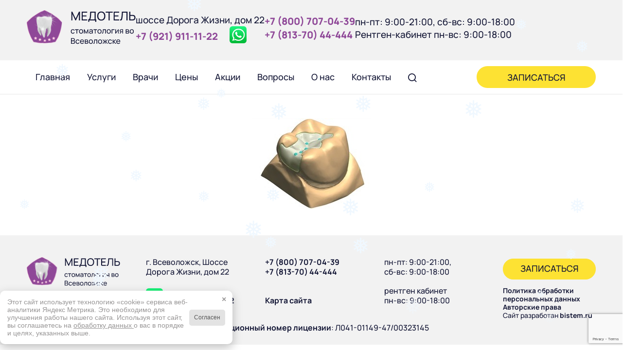

--- FILE ---
content_type: text/html; charset=UTF-8
request_url: https://medotel.ru/mikroprotezirovanie-zubov/vosstanovle-zuba-mikroprotezom/
body_size: 237039
content:
<!DOCTYPE html>
<html dir="ltr" lang="ru-RU" prefix="og: https://ogp.me/ns#" class="html_stretched responsive av-preloader-disabled  html_header_top html_logo_left html_main_nav_header html_menu_right html_custom html_header_sticky_disabled html_header_shrinking_disabled html_header_topbar_active html_mobile_menu_tablet html_header_searchicon html_content_align_center html_header_unstick_top_disabled html_header_stretch_disabled html_minimal_header html_minimal_header_shadow html_elegant-blog html_modern-blog html_av-overlay-side html_av-overlay-side-minimal html_av-submenu-noclone html_entry_id_2916 av-cookies-no-cookie-consent av-no-preview av-default-lightbox html_text_menu_active av-mobile-menu-switch-default">
<head>
<meta charset="UTF-8" />
<meta name="robots" content="index, follow" />


<!-- mobile setting -->
<meta name="viewport" content="width=device-width, initial-scale=1">

<!-- Scripts/CSS and wp_head hook -->
<title>vosstanovle-zuba-mikroprotezom | Стоматология во Всеволожске Медотель</title>

		<!-- All in One SEO 4.9.3 - aioseo.com -->
	<meta name="robots" content="max-image-preview:large" />
	<meta name="google-site-verification" content="PtxnJB3tD5N9slTP7CQxCsMkgsH9E4Q0jgTBm098cNI" />
	<link rel="canonical" href="https://medotel.ru/mikroprotezirovanie-zubov/vosstanovle-zuba-mikroprotezom/" />
	<meta name="generator" content="All in One SEO (AIOSEO) 4.9.3" />
		<meta property="og:locale" content="ru_RU" />
		<meta property="og:site_name" content="Стоматология во Всеволожске Медотель | шоссе Дорога Жизни, дом 22" />
		<meta property="og:type" content="article" />
		<meta property="og:title" content="vosstanovle-zuba-mikroprotezom | Стоматология во Всеволожске Медотель" />
		<meta property="og:url" content="https://medotel.ru/mikroprotezirovanie-zubov/vosstanovle-zuba-mikroprotezom/" />
		<meta property="article:published_time" content="2017-03-27T13:35:52+00:00" />
		<meta property="article:modified_time" content="2017-03-27T13:35:52+00:00" />
		<meta name="twitter:card" content="summary" />
		<meta name="twitter:title" content="vosstanovle-zuba-mikroprotezom | Стоматология во Всеволожске Медотель" />
		<script type="application/ld+json" class="aioseo-schema">
			{"@context":"https:\/\/schema.org","@graph":[{"@type":"BreadcrumbList","@id":"https:\/\/medotel.ru\/mikroprotezirovanie-zubov\/vosstanovle-zuba-mikroprotezom\/#breadcrumblist","itemListElement":[{"@type":"ListItem","@id":"https:\/\/medotel.ru#listItem","position":1,"name":"\u0413\u043b\u0430\u0432\u043d\u0430\u044f","item":"https:\/\/medotel.ru","nextItem":{"@type":"ListItem","@id":"https:\/\/medotel.ru\/mikroprotezirovanie-zubov\/vosstanovle-zuba-mikroprotezom\/#listItem","name":"vosstanovle-zuba-mikroprotezom"}},{"@type":"ListItem","@id":"https:\/\/medotel.ru\/mikroprotezirovanie-zubov\/vosstanovle-zuba-mikroprotezom\/#listItem","position":2,"name":"vosstanovle-zuba-mikroprotezom","previousItem":{"@type":"ListItem","@id":"https:\/\/medotel.ru#listItem","name":"\u0413\u043b\u0430\u0432\u043d\u0430\u044f"}}]},{"@type":"ItemPage","@id":"https:\/\/medotel.ru\/mikroprotezirovanie-zubov\/vosstanovle-zuba-mikroprotezom\/#itempage","url":"https:\/\/medotel.ru\/mikroprotezirovanie-zubov\/vosstanovle-zuba-mikroprotezom\/","name":"vosstanovle-zuba-mikroprotezom | \u0421\u0442\u043e\u043c\u0430\u0442\u043e\u043b\u043e\u0433\u0438\u044f \u0432\u043e \u0412\u0441\u0435\u0432\u043e\u043b\u043e\u0436\u0441\u043a\u0435 \u041c\u0435\u0434\u043e\u0442\u0435\u043b\u044c","inLanguage":"ru-RU","isPartOf":{"@id":"https:\/\/medotel.ru\/#website"},"breadcrumb":{"@id":"https:\/\/medotel.ru\/mikroprotezirovanie-zubov\/vosstanovle-zuba-mikroprotezom\/#breadcrumblist"},"author":{"@id":"https:\/\/medotel.ru\/author\/selenkov\/#author"},"creator":{"@id":"https:\/\/medotel.ru\/author\/selenkov\/#author"},"datePublished":"2017-03-27T16:35:52+03:00","dateModified":"2017-03-27T16:35:52+03:00"},{"@type":"Organization","@id":"https:\/\/medotel.ru\/#organization","name":"\u0421\u0442\u043e\u043c\u0430\u0442\u043e\u043b\u043e\u0433\u0438\u044f \u0432\u043e \u0412\u0441\u0435\u0432\u043e\u043b\u043e\u0436\u0441\u043a\u0435 \u041c\u0435\u0434\u043e\u0442\u0435\u043b\u044c","description":"\u0448\u043e\u0441\u0441\u0435 \u0414\u043e\u0440\u043e\u0433\u0430 \u0416\u0438\u0437\u043d\u0438, \u0434\u043e\u043c 22","url":"https:\/\/medotel.ru\/"},{"@type":"Person","@id":"https:\/\/medotel.ru\/author\/selenkov\/#author","url":"https:\/\/medotel.ru\/author\/selenkov\/","name":"selenkov","image":{"@type":"ImageObject","@id":"https:\/\/medotel.ru\/mikroprotezirovanie-zubov\/vosstanovle-zuba-mikroprotezom\/#authorImage","url":"https:\/\/secure.gravatar.com\/avatar\/6214bb26c06a9811e65b37a25e7f6ca6b7239fc89383f156e2ef379eeec2d3a0?s=96&d=blank&r=g","width":96,"height":96,"caption":"selenkov"}},{"@type":"WebSite","@id":"https:\/\/medotel.ru\/#website","url":"https:\/\/medotel.ru\/","name":"\u0421\u0442\u043e\u043c\u0430\u0442\u043e\u043b\u043e\u0433\u0438\u044f \u0432\u043e \u0412\u0441\u0435\u0432\u043e\u043b\u043e\u0436\u0441\u043a\u0435 \u041c\u0435\u0434\u043e\u0442\u0435\u043b\u044c","description":"\u0448\u043e\u0441\u0441\u0435 \u0414\u043e\u0440\u043e\u0433\u0430 \u0416\u0438\u0437\u043d\u0438, \u0434\u043e\u043c 22","inLanguage":"ru-RU","publisher":{"@id":"https:\/\/medotel.ru\/#organization"}}]}
		</script>
		<!-- All in One SEO -->

<link rel="alternate" type="application/rss+xml" title="Стоматология во Всеволожске Медотель &raquo; Лента" href="https://medotel.ru/feed/" />
<link rel="alternate" type="application/rss+xml" title="Стоматология во Всеволожске Медотель &raquo; Лента комментариев" href="https://medotel.ru/comments/feed/" />
<link rel="alternate" title="oEmbed (JSON)" type="application/json+oembed" href="https://medotel.ru/wp-json/oembed/1.0/embed?url=https%3A%2F%2Fmedotel.ru%2Fmikroprotezirovanie-zubov%2Fvosstanovle-zuba-mikroprotezom%2F" />
<link rel="alternate" title="oEmbed (XML)" type="text/xml+oembed" href="https://medotel.ru/wp-json/oembed/1.0/embed?url=https%3A%2F%2Fmedotel.ru%2Fmikroprotezirovanie-zubov%2Fvosstanovle-zuba-mikroprotezom%2F&#038;format=xml" />
<style id='wp-img-auto-sizes-contain-inline-css' type='text/css'>
img:is([sizes=auto i],[sizes^="auto," i]){contain-intrinsic-size:3000px 1500px}
/*# sourceURL=wp-img-auto-sizes-contain-inline-css */
</style>
<style id='wp-block-library-inline-css' type='text/css'>
:root{--wp-block-synced-color:#7a00df;--wp-block-synced-color--rgb:122,0,223;--wp-bound-block-color:var(--wp-block-synced-color);--wp-editor-canvas-background:#ddd;--wp-admin-theme-color:#007cba;--wp-admin-theme-color--rgb:0,124,186;--wp-admin-theme-color-darker-10:#006ba1;--wp-admin-theme-color-darker-10--rgb:0,107,160.5;--wp-admin-theme-color-darker-20:#005a87;--wp-admin-theme-color-darker-20--rgb:0,90,135;--wp-admin-border-width-focus:2px}@media (min-resolution:192dpi){:root{--wp-admin-border-width-focus:1.5px}}.wp-element-button{cursor:pointer}:root .has-very-light-gray-background-color{background-color:#eee}:root .has-very-dark-gray-background-color{background-color:#313131}:root .has-very-light-gray-color{color:#eee}:root .has-very-dark-gray-color{color:#313131}:root .has-vivid-green-cyan-to-vivid-cyan-blue-gradient-background{background:linear-gradient(135deg,#00d084,#0693e3)}:root .has-purple-crush-gradient-background{background:linear-gradient(135deg,#34e2e4,#4721fb 50%,#ab1dfe)}:root .has-hazy-dawn-gradient-background{background:linear-gradient(135deg,#faaca8,#dad0ec)}:root .has-subdued-olive-gradient-background{background:linear-gradient(135deg,#fafae1,#67a671)}:root .has-atomic-cream-gradient-background{background:linear-gradient(135deg,#fdd79a,#004a59)}:root .has-nightshade-gradient-background{background:linear-gradient(135deg,#330968,#31cdcf)}:root .has-midnight-gradient-background{background:linear-gradient(135deg,#020381,#2874fc)}:root{--wp--preset--font-size--normal:16px;--wp--preset--font-size--huge:42px}.has-regular-font-size{font-size:1em}.has-larger-font-size{font-size:2.625em}.has-normal-font-size{font-size:var(--wp--preset--font-size--normal)}.has-huge-font-size{font-size:var(--wp--preset--font-size--huge)}.has-text-align-center{text-align:center}.has-text-align-left{text-align:left}.has-text-align-right{text-align:right}.has-fit-text{white-space:nowrap!important}#end-resizable-editor-section{display:none}.aligncenter{clear:both}.items-justified-left{justify-content:flex-start}.items-justified-center{justify-content:center}.items-justified-right{justify-content:flex-end}.items-justified-space-between{justify-content:space-between}.screen-reader-text{border:0;clip-path:inset(50%);height:1px;margin:-1px;overflow:hidden;padding:0;position:absolute;width:1px;word-wrap:normal!important}.screen-reader-text:focus{background-color:#ddd;clip-path:none;color:#444;display:block;font-size:1em;height:auto;left:5px;line-height:normal;padding:15px 23px 14px;text-decoration:none;top:5px;width:auto;z-index:100000}html :where(.has-border-color){border-style:solid}html :where([style*=border-top-color]){border-top-style:solid}html :where([style*=border-right-color]){border-right-style:solid}html :where([style*=border-bottom-color]){border-bottom-style:solid}html :where([style*=border-left-color]){border-left-style:solid}html :where([style*=border-width]){border-style:solid}html :where([style*=border-top-width]){border-top-style:solid}html :where([style*=border-right-width]){border-right-style:solid}html :where([style*=border-bottom-width]){border-bottom-style:solid}html :where([style*=border-left-width]){border-left-style:solid}html :where(img[class*=wp-image-]){height:auto;max-width:100%}:where(figure){margin:0 0 1em}html :where(.is-position-sticky){--wp-admin--admin-bar--position-offset:var(--wp-admin--admin-bar--height,0px)}@media screen and (max-width:600px){html :where(.is-position-sticky){--wp-admin--admin-bar--position-offset:0px}}

/*# sourceURL=wp-block-library-inline-css */
</style><style id='global-styles-inline-css' type='text/css'>
:root{--wp--preset--aspect-ratio--square: 1;--wp--preset--aspect-ratio--4-3: 4/3;--wp--preset--aspect-ratio--3-4: 3/4;--wp--preset--aspect-ratio--3-2: 3/2;--wp--preset--aspect-ratio--2-3: 2/3;--wp--preset--aspect-ratio--16-9: 16/9;--wp--preset--aspect-ratio--9-16: 9/16;--wp--preset--color--black: #000000;--wp--preset--color--cyan-bluish-gray: #abb8c3;--wp--preset--color--white: #ffffff;--wp--preset--color--pale-pink: #f78da7;--wp--preset--color--vivid-red: #cf2e2e;--wp--preset--color--luminous-vivid-orange: #ff6900;--wp--preset--color--luminous-vivid-amber: #fcb900;--wp--preset--color--light-green-cyan: #7bdcb5;--wp--preset--color--vivid-green-cyan: #00d084;--wp--preset--color--pale-cyan-blue: #8ed1fc;--wp--preset--color--vivid-cyan-blue: #0693e3;--wp--preset--color--vivid-purple: #9b51e0;--wp--preset--color--metallic-red: #b02b2c;--wp--preset--color--maximum-yellow-red: #edae44;--wp--preset--color--yellow-sun: #eeee22;--wp--preset--color--palm-leaf: #83a846;--wp--preset--color--aero: #7bb0e7;--wp--preset--color--old-lavender: #745f7e;--wp--preset--color--steel-teal: #5f8789;--wp--preset--color--raspberry-pink: #d65799;--wp--preset--color--medium-turquoise: #4ecac2;--wp--preset--gradient--vivid-cyan-blue-to-vivid-purple: linear-gradient(135deg,rgb(6,147,227) 0%,rgb(155,81,224) 100%);--wp--preset--gradient--light-green-cyan-to-vivid-green-cyan: linear-gradient(135deg,rgb(122,220,180) 0%,rgb(0,208,130) 100%);--wp--preset--gradient--luminous-vivid-amber-to-luminous-vivid-orange: linear-gradient(135deg,rgb(252,185,0) 0%,rgb(255,105,0) 100%);--wp--preset--gradient--luminous-vivid-orange-to-vivid-red: linear-gradient(135deg,rgb(255,105,0) 0%,rgb(207,46,46) 100%);--wp--preset--gradient--very-light-gray-to-cyan-bluish-gray: linear-gradient(135deg,rgb(238,238,238) 0%,rgb(169,184,195) 100%);--wp--preset--gradient--cool-to-warm-spectrum: linear-gradient(135deg,rgb(74,234,220) 0%,rgb(151,120,209) 20%,rgb(207,42,186) 40%,rgb(238,44,130) 60%,rgb(251,105,98) 80%,rgb(254,248,76) 100%);--wp--preset--gradient--blush-light-purple: linear-gradient(135deg,rgb(255,206,236) 0%,rgb(152,150,240) 100%);--wp--preset--gradient--blush-bordeaux: linear-gradient(135deg,rgb(254,205,165) 0%,rgb(254,45,45) 50%,rgb(107,0,62) 100%);--wp--preset--gradient--luminous-dusk: linear-gradient(135deg,rgb(255,203,112) 0%,rgb(199,81,192) 50%,rgb(65,88,208) 100%);--wp--preset--gradient--pale-ocean: linear-gradient(135deg,rgb(255,245,203) 0%,rgb(182,227,212) 50%,rgb(51,167,181) 100%);--wp--preset--gradient--electric-grass: linear-gradient(135deg,rgb(202,248,128) 0%,rgb(113,206,126) 100%);--wp--preset--gradient--midnight: linear-gradient(135deg,rgb(2,3,129) 0%,rgb(40,116,252) 100%);--wp--preset--font-size--small: 1rem;--wp--preset--font-size--medium: 1.125rem;--wp--preset--font-size--large: 1.75rem;--wp--preset--font-size--x-large: clamp(1.75rem, 3vw, 2.25rem);--wp--preset--spacing--20: 0.44rem;--wp--preset--spacing--30: 0.67rem;--wp--preset--spacing--40: 1rem;--wp--preset--spacing--50: 1.5rem;--wp--preset--spacing--60: 2.25rem;--wp--preset--spacing--70: 3.38rem;--wp--preset--spacing--80: 5.06rem;--wp--preset--shadow--natural: 6px 6px 9px rgba(0, 0, 0, 0.2);--wp--preset--shadow--deep: 12px 12px 50px rgba(0, 0, 0, 0.4);--wp--preset--shadow--sharp: 6px 6px 0px rgba(0, 0, 0, 0.2);--wp--preset--shadow--outlined: 6px 6px 0px -3px rgb(255, 255, 255), 6px 6px rgb(0, 0, 0);--wp--preset--shadow--crisp: 6px 6px 0px rgb(0, 0, 0);}:root { --wp--style--global--content-size: 800px;--wp--style--global--wide-size: 1130px; }:where(body) { margin: 0; }.wp-site-blocks > .alignleft { float: left; margin-right: 2em; }.wp-site-blocks > .alignright { float: right; margin-left: 2em; }.wp-site-blocks > .aligncenter { justify-content: center; margin-left: auto; margin-right: auto; }:where(.is-layout-flex){gap: 0.5em;}:where(.is-layout-grid){gap: 0.5em;}.is-layout-flow > .alignleft{float: left;margin-inline-start: 0;margin-inline-end: 2em;}.is-layout-flow > .alignright{float: right;margin-inline-start: 2em;margin-inline-end: 0;}.is-layout-flow > .aligncenter{margin-left: auto !important;margin-right: auto !important;}.is-layout-constrained > .alignleft{float: left;margin-inline-start: 0;margin-inline-end: 2em;}.is-layout-constrained > .alignright{float: right;margin-inline-start: 2em;margin-inline-end: 0;}.is-layout-constrained > .aligncenter{margin-left: auto !important;margin-right: auto !important;}.is-layout-constrained > :where(:not(.alignleft):not(.alignright):not(.alignfull)){max-width: var(--wp--style--global--content-size);margin-left: auto !important;margin-right: auto !important;}.is-layout-constrained > .alignwide{max-width: var(--wp--style--global--wide-size);}body .is-layout-flex{display: flex;}.is-layout-flex{flex-wrap: wrap;align-items: center;}.is-layout-flex > :is(*, div){margin: 0;}body .is-layout-grid{display: grid;}.is-layout-grid > :is(*, div){margin: 0;}body{padding-top: 0px;padding-right: 0px;padding-bottom: 0px;padding-left: 0px;}a:where(:not(.wp-element-button)){text-decoration: underline;}:root :where(.wp-element-button, .wp-block-button__link){background-color: #32373c;border-width: 0;color: #fff;font-family: inherit;font-size: inherit;font-style: inherit;font-weight: inherit;letter-spacing: inherit;line-height: inherit;padding-top: calc(0.667em + 2px);padding-right: calc(1.333em + 2px);padding-bottom: calc(0.667em + 2px);padding-left: calc(1.333em + 2px);text-decoration: none;text-transform: inherit;}.has-black-color{color: var(--wp--preset--color--black) !important;}.has-cyan-bluish-gray-color{color: var(--wp--preset--color--cyan-bluish-gray) !important;}.has-white-color{color: var(--wp--preset--color--white) !important;}.has-pale-pink-color{color: var(--wp--preset--color--pale-pink) !important;}.has-vivid-red-color{color: var(--wp--preset--color--vivid-red) !important;}.has-luminous-vivid-orange-color{color: var(--wp--preset--color--luminous-vivid-orange) !important;}.has-luminous-vivid-amber-color{color: var(--wp--preset--color--luminous-vivid-amber) !important;}.has-light-green-cyan-color{color: var(--wp--preset--color--light-green-cyan) !important;}.has-vivid-green-cyan-color{color: var(--wp--preset--color--vivid-green-cyan) !important;}.has-pale-cyan-blue-color{color: var(--wp--preset--color--pale-cyan-blue) !important;}.has-vivid-cyan-blue-color{color: var(--wp--preset--color--vivid-cyan-blue) !important;}.has-vivid-purple-color{color: var(--wp--preset--color--vivid-purple) !important;}.has-metallic-red-color{color: var(--wp--preset--color--metallic-red) !important;}.has-maximum-yellow-red-color{color: var(--wp--preset--color--maximum-yellow-red) !important;}.has-yellow-sun-color{color: var(--wp--preset--color--yellow-sun) !important;}.has-palm-leaf-color{color: var(--wp--preset--color--palm-leaf) !important;}.has-aero-color{color: var(--wp--preset--color--aero) !important;}.has-old-lavender-color{color: var(--wp--preset--color--old-lavender) !important;}.has-steel-teal-color{color: var(--wp--preset--color--steel-teal) !important;}.has-raspberry-pink-color{color: var(--wp--preset--color--raspberry-pink) !important;}.has-medium-turquoise-color{color: var(--wp--preset--color--medium-turquoise) !important;}.has-black-background-color{background-color: var(--wp--preset--color--black) !important;}.has-cyan-bluish-gray-background-color{background-color: var(--wp--preset--color--cyan-bluish-gray) !important;}.has-white-background-color{background-color: var(--wp--preset--color--white) !important;}.has-pale-pink-background-color{background-color: var(--wp--preset--color--pale-pink) !important;}.has-vivid-red-background-color{background-color: var(--wp--preset--color--vivid-red) !important;}.has-luminous-vivid-orange-background-color{background-color: var(--wp--preset--color--luminous-vivid-orange) !important;}.has-luminous-vivid-amber-background-color{background-color: var(--wp--preset--color--luminous-vivid-amber) !important;}.has-light-green-cyan-background-color{background-color: var(--wp--preset--color--light-green-cyan) !important;}.has-vivid-green-cyan-background-color{background-color: var(--wp--preset--color--vivid-green-cyan) !important;}.has-pale-cyan-blue-background-color{background-color: var(--wp--preset--color--pale-cyan-blue) !important;}.has-vivid-cyan-blue-background-color{background-color: var(--wp--preset--color--vivid-cyan-blue) !important;}.has-vivid-purple-background-color{background-color: var(--wp--preset--color--vivid-purple) !important;}.has-metallic-red-background-color{background-color: var(--wp--preset--color--metallic-red) !important;}.has-maximum-yellow-red-background-color{background-color: var(--wp--preset--color--maximum-yellow-red) !important;}.has-yellow-sun-background-color{background-color: var(--wp--preset--color--yellow-sun) !important;}.has-palm-leaf-background-color{background-color: var(--wp--preset--color--palm-leaf) !important;}.has-aero-background-color{background-color: var(--wp--preset--color--aero) !important;}.has-old-lavender-background-color{background-color: var(--wp--preset--color--old-lavender) !important;}.has-steel-teal-background-color{background-color: var(--wp--preset--color--steel-teal) !important;}.has-raspberry-pink-background-color{background-color: var(--wp--preset--color--raspberry-pink) !important;}.has-medium-turquoise-background-color{background-color: var(--wp--preset--color--medium-turquoise) !important;}.has-black-border-color{border-color: var(--wp--preset--color--black) !important;}.has-cyan-bluish-gray-border-color{border-color: var(--wp--preset--color--cyan-bluish-gray) !important;}.has-white-border-color{border-color: var(--wp--preset--color--white) !important;}.has-pale-pink-border-color{border-color: var(--wp--preset--color--pale-pink) !important;}.has-vivid-red-border-color{border-color: var(--wp--preset--color--vivid-red) !important;}.has-luminous-vivid-orange-border-color{border-color: var(--wp--preset--color--luminous-vivid-orange) !important;}.has-luminous-vivid-amber-border-color{border-color: var(--wp--preset--color--luminous-vivid-amber) !important;}.has-light-green-cyan-border-color{border-color: var(--wp--preset--color--light-green-cyan) !important;}.has-vivid-green-cyan-border-color{border-color: var(--wp--preset--color--vivid-green-cyan) !important;}.has-pale-cyan-blue-border-color{border-color: var(--wp--preset--color--pale-cyan-blue) !important;}.has-vivid-cyan-blue-border-color{border-color: var(--wp--preset--color--vivid-cyan-blue) !important;}.has-vivid-purple-border-color{border-color: var(--wp--preset--color--vivid-purple) !important;}.has-metallic-red-border-color{border-color: var(--wp--preset--color--metallic-red) !important;}.has-maximum-yellow-red-border-color{border-color: var(--wp--preset--color--maximum-yellow-red) !important;}.has-yellow-sun-border-color{border-color: var(--wp--preset--color--yellow-sun) !important;}.has-palm-leaf-border-color{border-color: var(--wp--preset--color--palm-leaf) !important;}.has-aero-border-color{border-color: var(--wp--preset--color--aero) !important;}.has-old-lavender-border-color{border-color: var(--wp--preset--color--old-lavender) !important;}.has-steel-teal-border-color{border-color: var(--wp--preset--color--steel-teal) !important;}.has-raspberry-pink-border-color{border-color: var(--wp--preset--color--raspberry-pink) !important;}.has-medium-turquoise-border-color{border-color: var(--wp--preset--color--medium-turquoise) !important;}.has-vivid-cyan-blue-to-vivid-purple-gradient-background{background: var(--wp--preset--gradient--vivid-cyan-blue-to-vivid-purple) !important;}.has-light-green-cyan-to-vivid-green-cyan-gradient-background{background: var(--wp--preset--gradient--light-green-cyan-to-vivid-green-cyan) !important;}.has-luminous-vivid-amber-to-luminous-vivid-orange-gradient-background{background: var(--wp--preset--gradient--luminous-vivid-amber-to-luminous-vivid-orange) !important;}.has-luminous-vivid-orange-to-vivid-red-gradient-background{background: var(--wp--preset--gradient--luminous-vivid-orange-to-vivid-red) !important;}.has-very-light-gray-to-cyan-bluish-gray-gradient-background{background: var(--wp--preset--gradient--very-light-gray-to-cyan-bluish-gray) !important;}.has-cool-to-warm-spectrum-gradient-background{background: var(--wp--preset--gradient--cool-to-warm-spectrum) !important;}.has-blush-light-purple-gradient-background{background: var(--wp--preset--gradient--blush-light-purple) !important;}.has-blush-bordeaux-gradient-background{background: var(--wp--preset--gradient--blush-bordeaux) !important;}.has-luminous-dusk-gradient-background{background: var(--wp--preset--gradient--luminous-dusk) !important;}.has-pale-ocean-gradient-background{background: var(--wp--preset--gradient--pale-ocean) !important;}.has-electric-grass-gradient-background{background: var(--wp--preset--gradient--electric-grass) !important;}.has-midnight-gradient-background{background: var(--wp--preset--gradient--midnight) !important;}.has-small-font-size{font-size: var(--wp--preset--font-size--small) !important;}.has-medium-font-size{font-size: var(--wp--preset--font-size--medium) !important;}.has-large-font-size{font-size: var(--wp--preset--font-size--large) !important;}.has-x-large-font-size{font-size: var(--wp--preset--font-size--x-large) !important;}
/*# sourceURL=global-styles-inline-css */
</style>

<link rel='stylesheet' id='wp-components-css' href='https://medotel.ru/wp-includes/css/dist/components/style.min.css?ver=6.9' type='text/css' media='all' />
<link rel='stylesheet' id='wp-preferences-css' href='https://medotel.ru/wp-includes/css/dist/preferences/style.min.css?ver=6.9' type='text/css' media='all' />
<link rel='stylesheet' id='wp-block-editor-css' href='https://medotel.ru/wp-includes/css/dist/block-editor/style.min.css?ver=6.9' type='text/css' media='all' />
<link rel='stylesheet' id='popup-maker-block-library-style-css' href='https://medotel.ru/wp-content/plugins/popup-maker/dist/packages/block-library-style.css?ver=dbea705cfafe089d65f1' type='text/css' media='all' />
<link rel='stylesheet' id='contact-form-7-css' href='https://medotel.ru/wp-content/plugins/contact-form-7/includes/css/styles.css?ver=6.1.4' type='text/css' media='all' />
<link rel='stylesheet' id='wp-snow-effect-css' href='https://medotel.ru/wp-content/plugins/wp-snow-effect/public/css/wp-snow-effect-public.css?ver=1.0.0' type='text/css' media='all' />
<link rel='stylesheet' id='parent-style-css' href='https://medotel.ru/wp-content/themes/enfold/style.css?ver=6.9' type='text/css' media='all' />
<link rel='stylesheet' id='child-style1-css' href='https://medotel.ru/wp-content/themes/enfold-child/slick/slick.css?ver=6.9' type='text/css' media='all' />
<link rel='stylesheet' id='child-style2-css' href='https://medotel.ru/wp-content/themes/enfold-child/slick/slick-theme.css?ver=6.9' type='text/css' media='all' />
<link rel='stylesheet' id='popup-maker-site-css' href='//medotel.ru/wp-content/uploads/pum/pum-site-styles.css?generated=1751620337&#038;ver=1.21.5' type='text/css' media='all' />
<link rel='stylesheet' id='avia-merged-styles-css' href='https://medotel.ru/wp-content/uploads/dynamic_avia/avia-merged-styles-4857411392d711bb201d7888f1110945---68dce103bbeb8.css' type='text/css' media='all' />
<script type="text/javascript" src="https://medotel.ru/wp-includes/js/jquery/jquery.min.js?ver=3.7.1" id="jquery-core-js"></script>
<script type="text/javascript" src="https://medotel.ru/wp-content/themes/enfold-child/slick/slick.min.js?ver=6.9" id="custom-script-js"></script>
<script type="text/javascript" src="https://medotel.ru/wp-content/uploads/dynamic_avia/avia-head-scripts-88f307861d1b26ca1fd07d7593f5cb24---68dce103d28f0.js" id="avia-head-scripts-js"></script>
<link rel="https://api.w.org/" href="https://medotel.ru/wp-json/" /><link rel="alternate" title="JSON" type="application/json" href="https://medotel.ru/wp-json/wp/v2/media/2916" /><link rel="EditURI" type="application/rsd+xml" title="RSD" href="https://medotel.ru/xmlrpc.php?rsd" />
<meta name="generator" content="WordPress 6.9" />
<link rel='shortlink' href='https://medotel.ru/?p=2916' />
<script src="https://medotel.ru/wp-content/plugins/faq-you/js/faq-frontend.js" type="text/javascript"></script><link type="text/css" rel="stylesheet" href="https://medotel.ru/wp-content/plugins/wordpress-print-this-section/css/printthis.css" />
<!-- Print This Plugin Was Here! -->
<!-- Yandex.Metrika counter -->
<script type="text/javascript" >
   (function(m,e,t,r,i,k,a){m[i]=m[i]||function(){(m[i].a=m[i].a||[]).push(arguments)};
   m[i].l=1*new Date();
   for (var j = 0; j < document.scripts.length; j++) {if (document.scripts[j].src === r) { return; }}
   k=e.createElement(t),a=e.getElementsByTagName(t)[0],k.async=1,k.src=r,a.parentNode.insertBefore(k,a)})
   (window, document, "script", "https://mc.yandex.ru/metrika/tag.js", "ym");

   ym(26709090, "init", {
        clickmap:true,
        trackLinks:true,
        accurateTrackBounce:true,
        webvisor:true
   });
</script>
<noscript><div><img src="https://mc.yandex.ru/watch/26709090" style="position:absolute; left:-9999px;" alt="" /></div></noscript>
<!-- /Yandex.Metrika counter -->
<link rel="profile" href="http://gmpg.org/xfn/11" />
<link rel="alternate" type="application/rss+xml" title="Стоматология во Всеволожске Медотель RSS2 Feed" href="https://medotel.ru/feed/" />
<link rel="pingback" href="https://medotel.ru/xmlrpc.php" />

<style type='text/css' media='screen'>
 #top #header_main > .container, #top #header_main > .container .main_menu  .av-main-nav > li > a, #top #header_main #menu-item-shop .cart_dropdown_link{ height:70px; line-height: 70px; }
 .html_top_nav_header .av-logo-container{ height:70px;  }
 .html_header_top.html_header_sticky #top #wrap_all #main{ padding-top:100px; } 
</style>
<!--[if lt IE 9]><script src="https://medotel.ru/wp-content/themes/enfold/js/html5shiv.js"></script><![endif]-->
<link rel="icon" href="https://medotel.ru/wp-content/uploads/2025/02/favicon-1.png" type="image/png">

<!-- To speed up the rendering and to display the site as fast as possible to the user we include some styles and scripts for above the fold content inline -->
<script type="text/javascript">'use strict';var avia_is_mobile=!1;if(/Android|webOS|iPhone|iPad|iPod|BlackBerry|IEMobile|Opera Mini/i.test(navigator.userAgent)&&'ontouchstart' in document.documentElement){avia_is_mobile=!0;document.documentElement.className+=' avia_mobile '}
else{document.documentElement.className+=' avia_desktop '};document.documentElement.className+=' js_active ';(function(){var e=['-webkit-','-moz-','-ms-',''],n='',o=!1,a=!1;for(var t in e){if(e[t]+'transform' in document.documentElement.style){o=!0;n=e[t]+'transform'};if(e[t]+'perspective' in document.documentElement.style){a=!0}};if(o){document.documentElement.className+=' avia_transform '};if(a){document.documentElement.className+=' avia_transform3d '};if(typeof document.getElementsByClassName=='function'&&typeof document.documentElement.getBoundingClientRect=='function'&&avia_is_mobile==!1){if(n&&window.innerHeight>0){setTimeout(function(){var e=0,o={},a=0,t=document.getElementsByClassName('av-parallax'),i=window.pageYOffset||document.documentElement.scrollTop;for(e=0;e<t.length;e++){t[e].style.top='0px';o=t[e].getBoundingClientRect();a=Math.ceil((window.innerHeight+i-o.top)*0.3);t[e].style[n]='translate(0px, '+a+'px)';t[e].style.top='auto';t[e].className+=' enabled-parallax '}},50)}}})();</script>		<style type="text/css" id="wp-custom-css">
			#top .servicecard__img__border.servicecards__section__page .flex_column img{
border-radius: 15px 15px 0px 0px !important;
}

#top .servicecard__img__border.servicecards__section__page h5{
	padding: 0px 20px;
	font-size: 19px;
}

.buttons_golden .avia-button{	
background: #fde233 !important;
border-color: #fde233 !important;
width: 30% !important;
}
.buttons_golden a.avia-button:hover{
	color: #000 !important;
	background: #fde233 !important;
	border-color: #fff !important;
}


#top .avia-icon-list h4,
#top .avia-icon-list p{
	text-align:left;
}

.list__p
{
    font-family: var(--font-family);
    font-weight: 500;
    font-size: 16px;
    line-height: 125%;
		color:#6a6e6f;
}
.list__p .avia_textblock p 
{
    text-align: left !important;
}

.p__with__bottom__margin p{
	padding-bottom:20px;
}
.p__justufy p{
	text-align: justify !important;
}

.p__table td{
	font-size:16px !important;
	 font-family: var(--font-family);
}


.list__no__padding li{padding:0px;}

.list__no__padding .iconlist_icon{
	margin-right: 0px;
}

.otzyvy__template .post-meta-infos,
.novosti__template .post-meta-infos{ display:none;}

#top .template-blog .post .entry-content-wrapper,
#top .fullsize .template-blog .post-title,
#top .fullsize .template-blog .post .entry-content-wrapper,
#top .fullsize .template-blog .post .entry-content-wrapper > *{
	max-width:100% !important;
}


#top .otzyvy__template .entry-content p, #top .novosti__template .entry-content p{
	
	text-align:justify !important;
}

#top .otzyvy__template .entry-content-header{
		text-align:left;
}

#top .novosti__template .blog-meta{
    float: left !important;
	padding-top:20px;
}

#top .novosti__template .entry-content-wrapper.clearfix.standard-content {
    padding-left: 120px;
}


#top #popmake-9857{
	background: url("/wp-content/uploads/2024/02/fos-bg.png") center no-repeat;
	background-size: cover;
}
/*----Вопрос-отве---*/
#top .question__answer .faq-header{
	display:none;}

#top .question__answer .faq-question {
	text-align:left !important;
	margin-bottom:20px !important;
}
#top .question__answer .faq-answer  {
	text-align:left !important;
	color:#6a6e6f !important;
	margin-bottom:20px !important;
}

#top form .form_with_select  select{
    background: transparent !important;
 		border-top: none !important;
	
		border-left: none !important;
		border-right: none !important;
    color: #fff !important;
    text-align: left !important;
    margin: 0px !important;
    
    padding: 8px 8px 0px 8px;
}
#top form .form_with_select option{
	color:#6a6e6f !important;
  border-color: #fff !important;
	border:none !important;
}
#top form .form_with_select  select option:active{
	background:#333 !important;
}

#top form .form_with_select select:hover {
  background-color: transparent !important;
  border-top: none !important;
}


#top form .form_with_select .wpcf7-form-control-wrap:hover{
  background-color: transparent;
}

#top form .form_with_select  .wpcf7-form-control-wrap{

border-radius: 30px;
    padding: 5px 35px;
    width: 50%;
    height: 60px;
   
    font-family: var(--font-family);
    font-weight: 500;
    font-size: 18px; 
    text-align: center;
    color: var(--novaya-temnyy);
    margin-bottom: 10px;
}

#top form .form_with_select input[type='submit'] {
	width: 50% !important;
}

.template-blog p{
	text-align: justify !important;
}

.template-single-blog .blog-meta{
	display:none !important;
}
#top .slide__doctor10 {
  background: url('/wp-content/uploads/2024/08/d10.png') center no-repeat;
	background-size: cover;
}


.otzyvy__template .read-more-link {
    display: none;
}
.sales__slider .slide-meta{
	display:none !important;
	
}


.cookie__link {
	color: white !important;
    text-decoration: underline !important;
}

.footer__column5 .bottom__nailed {
	top: 60px;
}

#top .blog-categories{
	pointer-events: none;
  cursor: default;
}

#top .slide__doctor14 {
  background: url('/wp-content/uploads/2025/09/d10.jpg') center no-repeat;
	background-size: cover;
}

.servicecard__nologo .servicecard__logo {
    display: none !important;
}


.news__bloog .blog-meta{
    display: none !important;
}		</style>
		<style type="text/css">
		@font-face {font-family: 'entypo-fontello'; font-weight: normal; font-style: normal; font-display: auto;
		src: url('https://medotel.ru/wp-content/themes/enfold/config-templatebuilder/avia-template-builder/assets/fonts/entypo-fontello.woff2') format('woff2'),
		url('https://medotel.ru/wp-content/themes/enfold/config-templatebuilder/avia-template-builder/assets/fonts/entypo-fontello.woff') format('woff'),
		url('https://medotel.ru/wp-content/themes/enfold/config-templatebuilder/avia-template-builder/assets/fonts/entypo-fontello.ttf') format('truetype'),
		url('https://medotel.ru/wp-content/themes/enfold/config-templatebuilder/avia-template-builder/assets/fonts/entypo-fontello.svg#entypo-fontello') format('svg'),
		url('https://medotel.ru/wp-content/themes/enfold/config-templatebuilder/avia-template-builder/assets/fonts/entypo-fontello.eot'),
		url('https://medotel.ru/wp-content/themes/enfold/config-templatebuilder/avia-template-builder/assets/fonts/entypo-fontello.eot?#iefix') format('embedded-opentype');
		} #top .avia-font-entypo-fontello, body .avia-font-entypo-fontello, html body [data-av_iconfont='entypo-fontello']:before{ font-family: 'entypo-fontello'; }
		</style>

<!--
Debugging Info for Theme support: 

Theme: Enfold
Version: 5.6.6
Installed: enfold
AviaFramework Version: 5.6
AviaBuilder Version: 5.3
aviaElementManager Version: 1.0.1
- - - - - - - - - - -
ChildTheme: Enfold Child
ChildTheme Version: 1.0
ChildTheme Installed: enfold

- - - - - - - - - - -
ML:128-PU:39-PLA:15
WP:6.9
Compress: CSS:all theme files - JS:all theme files
Updates: disabled
PLAu:13
-->
</head>

<body id="top" class="attachment wp-singular attachment-template-default attachmentid-2916 attachment-jpeg wp-theme-enfold wp-child-theme-enfold-child stretched rtl_columns av-curtain-numeric avia-responsive-images-support" itemscope="itemscope" itemtype="https://schema.org/WebPage" >
	
	<div id='wrap_all'>

	
<header id='header' class='all_colors header_color light_bg_color  av_header_top av_logo_left av_main_nav_header av_menu_right av_custom av_header_sticky_disabled av_header_shrinking_disabled av_header_stretch_disabled av_mobile_menu_tablet av_header_searchicon av_header_unstick_top_disabled av_minimal_header av_minimal_header_shadow av_bottom_nav_disabled  av_header_border_disabled' data-av_shrink_factor='50' role="banner" itemscope="itemscope" itemtype="https://schema.org/WPHeader" >

		<div id='header_meta' class='container_wrap container_wrap_meta  av_phone_active_left av_extra_header_active av_entry_id_2916'>

			      <div class='container'>
			      <div class='phone-info '><div><div class="header__meta__content">   <div class="logo__wrapper"><img src="/wp-content/uploads/2024/02/header-logo.svg" alt="header logo"></div>   <div class="address__block">     <span class="header__address">шоссе&nbsp;Дорога&nbsp;Жизни, дом&nbsp;22</span>     <a href="tel:+79219111122" class="phone phone__whatsapp whatsapp__desktop">+7&nbsp;(921)&nbsp911‑11‑22</a><a href="#" class="phone phone__whatsapp  whatsapp__mobile">Написать в WhatsApp</a>   </div>   <div class="phone__block phone__block__desktop">     <a href="tel:+78007070439" class="phone">+7&nbsp;(800)&nbsp;707‑04‑39</a>     <a href="tel:+78137044444" class="phone">+7&nbsp;(813‑70)&nbsp;44‑444</a>   </div>   <div class="timetable__block">     <span class="timetable__text">пн‑пт: 9:00‑21:00, сб‑вс: 9:00‑18:00</span>     <span class="timetable__text">Рентген-кабинет пн‑вс: 9:00‑18:00</span>   </div> <div class="phone__block phone__block__mobile">          <a href="tel:+78007070439" class="phone">+7&nbsp;(800)&nbsp;707‑04‑39</a>          <a href="tel:+78137044444" class="phone">+7&nbsp;(813‑70)&nbsp;44‑444</a>        <a href="tel:+79219111122" class="phone">+7&nbsp;(921)&nbsp;911‑11‑22</a>   </div> </div></div></div>			      </div>
		</div>

		<div  id='header_main' class='container_wrap container_wrap_logo'>

        <div class='container av-logo-container'><div class='inner-container'><span class='logo avia-svg-logo'><a href='https://medotel.ru/' class='av-contains-svg' aria-label='header-logo' title='header-logo'><svg role="graphics-document" title="header-logo"   xmlns="http://www.w3.org/2000/svg" xmlns:xlink="http://www.w3.org/1999/xlink" width="224" height="74" viewBox="0 0 224 74" fill="none" preserveAspectRatio="xMinYMid meet"><g clip-path="url(#clip0_540_1443)"><path d="M91.75 21V3H93.775L100.575 17.3375L107.338 3H109.388V20.9875H107.275V7.8875L101.163 21H99.975L93.8625 7.8875V21H91.75ZM112.893 21V3H124.268V5.1125H115.118V10.75H122.768V12.8625H115.118V18.8875H124.268V21H112.893ZM126.397 24V18.8875C127.056 18.8875 127.589 18.7208 127.997 18.3875C128.414 18.0542 128.739 17.6042 128.972 17.0375C129.206 16.4625 129.381 15.8167 129.497 15.1C129.622 14.3833 129.722 13.6417 129.797 12.875C129.906 11.7917 129.993 10.7417 130.06 9.725C130.135 8.70833 130.202 7.65417 130.26 6.5625C130.318 5.47083 130.385 4.27917 130.46 2.9875L141.772 3V18.8875H143.085V24H140.86V21H128.622V24H126.397ZM130.297 18.8875H139.547V5.1125L132.522 5.1C132.472 6.06667 132.422 6.99583 132.372 7.8875C132.331 8.77083 132.277 9.6625 132.21 10.5625C132.143 11.4625 132.06 12.4167 131.96 13.425C131.868 14.3583 131.764 15.1667 131.647 15.85C131.539 16.525 131.381 17.1083 131.172 17.6C130.964 18.0833 130.672 18.5125 130.297 18.8875ZM153.227 21.375C151.435 21.375 149.915 20.9792 148.665 20.1875C147.415 19.3958 146.46 18.2958 145.802 16.8875C145.152 15.4792 144.827 13.85 144.827 12C144.827 10.15 145.152 8.52083 145.802 7.1125C146.46 5.70417 147.415 4.60417 148.665 3.8125C149.915 3.02083 151.435 2.625 153.227 2.625C155.027 2.625 156.552 3.02083 157.802 3.8125C159.052 4.60417 160.002 5.70417 160.652 7.1125C161.302 8.52083 161.627 10.15 161.627 12C161.627 13.85 161.302 15.4792 160.652 16.8875C160.002 18.2958 159.052 19.3958 157.802 20.1875C156.552 20.9792 155.027 21.375 153.227 21.375ZM153.227 19.25C154.569 19.2583 155.685 18.9583 156.577 18.35C157.477 17.7333 158.148 16.8792 158.59 15.7875C159.04 14.6958 159.265 13.4333 159.265 12C159.265 10.5583 159.04 9.29583 158.59 8.2125C158.148 7.12917 157.477 6.28333 156.577 5.675C155.685 5.06667 154.569 4.75833 153.227 4.75C151.885 4.74167 150.769 5.04167 149.877 5.65C148.994 6.25833 148.327 7.10833 147.877 8.2C147.427 9.29167 147.198 10.5583 147.19 12C147.181 13.4333 147.402 14.6917 147.852 15.775C148.302 16.8583 148.973 17.7083 149.865 18.325C150.765 18.9333 151.885 19.2417 153.227 19.25ZM168.287 21V5.1125H162.149V3H176.649V5.1125H170.512V21H168.287ZM178.64 21V3H190.015V5.1125H180.865V10.75H188.515V12.8625H180.865V18.8875H190.015V21H178.64ZM191.77 21V19.0625C192.211 19.1042 192.578 19.0833 192.87 19C193.161 18.9167 193.399 18.7375 193.582 18.4625C193.774 18.1875 193.94 17.7875 194.082 17.2625C194.224 16.7292 194.361 16.0375 194.495 15.1875C194.67 14.1875 194.815 13.1792 194.932 12.1625C195.049 11.1375 195.149 10.1125 195.232 9.0875C195.324 8.05417 195.399 7.02917 195.457 6.0125C195.515 4.9875 195.565 3.98333 195.607 3H207.195V21H204.97V5.1125H197.72C197.67 5.87083 197.615 6.68333 197.557 7.55C197.507 8.40833 197.44 9.30417 197.357 10.2375C197.274 11.1708 197.174 12.1333 197.057 13.125C196.94 14.1167 196.795 15.125 196.62 16.15C196.478 16.975 196.307 17.7292 196.107 18.4125C195.915 19.0958 195.645 19.6667 195.295 20.125C194.953 20.5833 194.499 20.8958 193.932 21.0625C193.374 21.2292 192.653 21.2083 191.77 21ZM210.683 21V3H212.908V9.65H217.795C217.97 9.65 218.179 9.65833 218.42 9.675C218.662 9.68333 218.895 9.70833 219.12 9.75C220.087 9.9 220.899 10.2333 221.558 10.75C222.224 11.2667 222.724 11.9208 223.058 12.7125C223.399 13.4958 223.57 14.3667 223.57 15.325C223.57 16.275 223.404 17.1458 223.07 17.9375C222.737 18.7208 222.237 19.375 221.57 19.9C220.912 20.4167 220.095 20.75 219.12 20.9C218.895 20.9333 218.662 20.9583 218.42 20.975C218.179 20.9917 217.97 21 217.795 21H210.683ZM212.908 18.8875H217.72C217.879 18.8875 218.058 18.8792 218.258 18.8625C218.466 18.8458 218.662 18.8167 218.845 18.775C219.42 18.6417 219.887 18.4 220.245 18.05C220.612 17.6917 220.879 17.275 221.045 16.8C221.212 16.3167 221.295 15.825 221.295 15.325C221.295 14.825 221.212 14.3375 221.045 13.8625C220.879 13.3792 220.612 12.9583 220.245 12.6C219.887 12.2417 219.42 12 218.845 11.875C218.662 11.825 218.466 11.7958 218.258 11.7875C218.058 11.7708 217.879 11.7625 217.72 11.7625H212.908V18.8875Z" fill="#131635"></path><path d="M94.76 48.24C93.8853 48.24 93.1413 48.0453 92.528 47.656C91.92 47.2613 91.456 46.72 91.136 46.032C90.816 45.344 90.6507 44.56 90.64 43.68C90.6507 42.7787 90.8187 41.9867 91.144 41.304C91.4747 40.616 91.9467 40.08 92.56 39.696C93.1733 39.312 93.912 39.12 94.776 39.12C95.688 39.12 96.472 39.344 97.128 39.792C97.7893 40.24 98.232 40.8533 98.456 41.632L97.048 42.056C96.8667 41.5547 96.5707 41.1653 96.16 40.888C95.7547 40.6107 95.288 40.472 94.76 40.472C94.168 40.472 93.68 40.6107 93.296 40.888C92.912 41.16 92.6267 41.5387 92.44 42.024C92.2533 42.504 92.1573 43.056 92.152 43.68C92.1627 44.64 92.384 45.416 92.816 46.008C93.2533 46.5947 93.9013 46.888 94.76 46.888C95.3253 46.888 95.7947 46.76 96.168 46.504C96.5413 46.2427 96.824 45.8667 97.016 45.376L98.456 45.752C98.1573 46.5573 97.6907 47.1733 97.056 47.6C96.4213 48.0267 95.656 48.24 94.76 48.24ZM102.221 48V40.656H99.2125V39.36H106.653V40.656H103.645V48H102.221ZM111.691 48.24C110.832 48.24 110.091 48.0453 109.467 47.656C108.848 47.2667 108.371 46.728 108.035 46.04C107.699 45.352 107.531 44.5627 107.531 43.672C107.531 42.7653 107.701 41.9707 108.043 41.288C108.384 40.6053 108.867 40.0747 109.491 39.696C110.115 39.312 110.848 39.12 111.691 39.12C112.555 39.12 113.299 39.3147 113.923 39.704C114.547 40.088 115.024 40.624 115.355 41.312C115.691 41.9947 115.859 42.7813 115.859 43.672C115.859 44.5733 115.691 45.368 115.355 46.056C115.019 46.7387 114.539 47.2747 113.915 47.664C113.291 48.048 112.549 48.24 111.691 48.24ZM111.691 46.888C112.587 46.888 113.253 46.5893 113.691 45.992C114.128 45.3947 114.347 44.6213 114.347 43.672C114.347 42.696 114.125 41.92 113.683 41.344C113.24 40.7627 112.576 40.472 111.691 40.472C111.088 40.472 110.592 40.608 110.203 40.88C109.813 41.152 109.523 41.528 109.331 42.008C109.139 42.488 109.043 43.0427 109.043 43.672C109.043 44.6427 109.267 45.4213 109.715 46.008C110.163 46.5947 110.821 46.888 111.691 46.888ZM117.612 48V39.36H118.836L122.116 46.064L125.396 39.36H126.62V48H125.244V42.328L122.492 48H121.74L118.988 42.328V48H117.612ZM131.31 48.24C130.665 48.24 130.124 48.1227 129.686 47.888C129.254 47.648 128.926 47.3333 128.702 46.944C128.484 46.5547 128.374 46.128 128.374 45.664C128.374 45.2107 128.46 44.8187 128.63 44.488C128.806 44.152 129.052 43.8747 129.366 43.656C129.681 43.432 130.057 43.256 130.494 43.128C130.905 43.016 131.364 42.92 131.87 42.84C132.382 42.7547 132.9 42.6773 133.422 42.608C133.945 42.5387 134.433 42.472 134.886 42.408L134.374 42.704C134.39 41.936 134.236 41.368 133.91 41C133.59 40.632 133.036 40.448 132.246 40.448C131.724 40.448 131.265 40.568 130.87 40.808C130.481 41.0427 130.206 41.4267 130.046 41.96L128.694 41.552C128.902 40.7947 129.305 40.2 129.902 39.768C130.5 39.336 131.286 39.12 132.262 39.12C133.046 39.12 133.718 39.2613 134.278 39.544C134.844 39.8213 135.249 40.2427 135.494 40.808C135.617 41.0747 135.694 41.3653 135.726 41.68C135.758 41.9893 135.774 42.3147 135.774 42.656V48H134.51V45.928L134.806 46.12C134.481 46.8187 134.025 47.3467 133.438 47.704C132.857 48.0613 132.148 48.24 131.31 48.24ZM131.526 47.048C132.038 47.048 132.481 46.9573 132.854 46.776C133.233 46.5893 133.537 46.3467 133.766 46.048C133.996 45.744 134.145 45.4133 134.214 45.056C134.294 44.7893 134.337 44.4933 134.342 44.168C134.353 43.8373 134.358 43.584 134.358 43.408L134.854 43.624C134.39 43.688 133.934 43.7493 133.486 43.808C133.038 43.8667 132.614 43.9307 132.214 44C131.814 44.064 131.454 44.1413 131.134 44.232C130.9 44.3067 130.678 44.4027 130.47 44.52C130.268 44.6373 130.102 44.7893 129.974 44.976C129.852 45.1573 129.79 45.384 129.79 45.656C129.79 45.8907 129.849 46.1147 129.966 46.328C130.089 46.5413 130.276 46.7147 130.526 46.848C130.782 46.9813 131.116 47.048 131.526 47.048ZM140.142 48V40.656H137.134V39.36H144.574V40.656H141.566V48H140.142ZM149.613 48.24C148.754 48.24 148.013 48.0453 147.389 47.656C146.77 47.2667 146.293 46.728 145.957 46.04C145.621 45.352 145.453 44.5627 145.453 43.672C145.453 42.7653 145.623 41.9707 145.965 41.288C146.306 40.6053 146.789 40.0747 147.413 39.696C148.037 39.312 148.77 39.12 149.613 39.12C150.477 39.12 151.221 39.3147 151.845 39.704C152.469 40.088 152.946 40.624 153.277 41.312C153.613 41.9947 153.781 42.7813 153.781 43.672C153.781 44.5733 153.613 45.368 153.277 46.056C152.941 46.7387 152.461 47.2747 151.837 47.664C151.213 48.048 150.471 48.24 149.613 48.24ZM149.613 46.888C150.509 46.888 151.175 46.5893 151.613 45.992C152.05 45.3947 152.269 44.6213 152.269 43.672C152.269 42.696 152.047 41.92 151.605 41.344C151.162 40.7627 150.498 40.472 149.613 40.472C149.01 40.472 148.514 40.608 148.125 40.88C147.735 41.152 147.445 41.528 147.253 42.008C147.061 42.488 146.965 43.0427 146.965 43.672C146.965 44.6427 147.189 45.4213 147.637 46.008C148.085 46.5947 148.743 46.888 149.613 46.888ZM154.742 48V46.776C155.062 46.8347 155.305 46.824 155.47 46.744C155.641 46.6587 155.766 46.512 155.846 46.304C155.931 46.0907 156.001 45.824 156.054 45.504C156.145 44.9973 156.222 44.432 156.286 43.808C156.355 43.184 156.417 42.5013 156.47 41.76C156.529 41.0133 156.582 40.2133 156.63 39.36H162.67V48H161.246V40.712H157.926C157.894 41.2027 157.854 41.7067 157.806 42.224C157.763 42.7413 157.718 43.2453 157.67 43.736C157.622 44.2213 157.569 44.6747 157.51 45.096C157.457 45.512 157.398 45.872 157.334 46.176C157.233 46.6987 157.091 47.1173 156.91 47.432C156.729 47.7413 156.467 47.9413 156.126 48.032C155.785 48.128 155.323 48.1173 154.742 48ZM168.597 48.24C167.738 48.24 166.997 48.0453 166.373 47.656C165.754 47.2667 165.277 46.728 164.941 46.04C164.605 45.352 164.437 44.5627 164.437 43.672C164.437 42.7653 164.608 41.9707 164.949 41.288C165.29 40.6053 165.773 40.0747 166.397 39.696C167.021 39.312 167.754 39.12 168.597 39.12C169.461 39.12 170.205 39.3147 170.829 39.704C171.453 40.088 171.93 40.624 172.261 41.312C172.597 41.9947 172.765 42.7813 172.765 43.672C172.765 44.5733 172.597 45.368 172.261 46.056C171.925 46.7387 171.445 47.2747 170.821 47.664C170.197 48.048 169.456 48.24 168.597 48.24ZM168.597 46.888C169.493 46.888 170.16 46.5893 170.597 45.992C171.034 45.3947 171.253 44.6213 171.253 43.672C171.253 42.696 171.032 41.92 170.589 41.344C170.146 40.7627 169.482 40.472 168.597 40.472C167.994 40.472 167.498 40.608 167.109 40.88C166.72 41.152 166.429 41.528 166.237 42.008C166.045 42.488 165.949 43.0427 165.949 43.672C165.949 44.6427 166.173 45.4213 166.621 46.008C167.069 46.5947 167.728 46.888 168.597 46.888ZM174.526 48V39.36H180.526V40.712H175.95V48H174.526ZM189.114 39.36V48H187.738V41.632L183.21 48H182.034V39.36H183.41V45.64L187.946 39.36H189.114ZM196.69 48V44.872H194.826C194.608 44.872 194.365 44.864 194.098 44.848C193.837 44.8267 193.592 44.7973 193.362 44.76C192.738 44.6427 192.21 44.368 191.778 43.936C191.352 43.504 191.138 42.9067 191.138 42.144C191.138 41.4027 191.338 40.808 191.738 40.36C192.144 39.9067 192.642 39.6133 193.234 39.48C193.501 39.416 193.77 39.3813 194.042 39.376C194.32 39.3653 194.554 39.36 194.746 39.36H198.114L198.122 48H196.69ZM190.874 48L193.17 44.48H194.706L192.41 48H190.874ZM194.722 43.696H196.69V40.536H194.722C194.6 40.536 194.437 40.5413 194.234 40.552C194.037 40.5627 193.848 40.5947 193.666 40.648C193.496 40.696 193.328 40.784 193.162 40.912C193.002 41.04 192.869 41.2053 192.762 41.408C192.656 41.6107 192.602 41.8507 192.602 42.128C192.602 42.528 192.714 42.8533 192.938 43.104C193.162 43.3493 193.434 43.5147 193.754 43.6C193.93 43.6427 194.104 43.6693 194.274 43.68C194.45 43.6907 194.6 43.696 194.722 43.696ZM203.565 48V39.36H207.245C207.464 39.36 207.698 39.3733 207.949 39.4C208.205 39.4213 208.437 39.4613 208.645 39.52C209.109 39.6427 209.49 39.896 209.789 40.28C210.093 40.6587 210.245 41.1387 210.245 41.72C210.245 42.0453 210.194 42.328 210.093 42.568C209.997 42.808 209.858 43.016 209.677 43.192C209.597 43.272 209.509 43.344 209.413 43.408C209.317 43.472 209.221 43.5227 209.125 43.56C209.312 43.592 209.501 43.664 209.693 43.776C209.997 43.9413 210.234 44.1733 210.405 44.472C210.581 44.7707 210.669 45.152 210.669 45.616C210.669 46.2027 210.528 46.688 210.245 47.072C209.962 47.4507 209.573 47.712 209.077 47.856C208.869 47.9147 208.64 47.9547 208.389 47.976C208.138 47.992 207.896 48 207.661 48H203.565ZM205.005 46.84H207.581C207.693 46.84 207.826 46.8293 207.981 46.808C208.141 46.7867 208.282 46.76 208.405 46.728C208.682 46.648 208.882 46.4987 209.005 46.28C209.133 46.0613 209.197 45.824 209.197 45.568C209.197 45.2267 209.101 44.9493 208.909 44.736C208.722 44.5227 208.474 44.3893 208.165 44.336C208.053 44.304 207.93 44.2853 207.797 44.28C207.669 44.2747 207.554 44.272 207.453 44.272H205.005V46.84ZM205.005 43.096H207.149C207.298 43.096 207.456 43.088 207.621 43.072C207.786 43.0507 207.93 43.016 208.053 42.968C208.298 42.8773 208.477 42.728 208.589 42.52C208.706 42.3067 208.765 42.0747 208.765 41.824C208.765 41.5467 208.701 41.304 208.573 41.096C208.45 40.8827 208.261 40.736 208.005 40.656C207.834 40.592 207.642 40.5573 207.429 40.552C207.221 40.5413 207.088 40.536 207.029 40.536H205.005V43.096ZM215.956 48.24C215.098 48.24 214.356 48.0453 213.732 47.656C213.114 47.2667 212.636 46.728 212.3 46.04C211.964 45.352 211.796 44.5627 211.796 43.672C211.796 42.7653 211.967 41.9707 212.308 41.288C212.65 40.6053 213.132 40.0747 213.756 39.696C214.38 39.312 215.114 39.12 215.956 39.12C216.82 39.12 217.564 39.3147 218.188 39.704C218.812 40.088 219.29 40.624 219.62 41.312C219.956 41.9947 220.124 42.7813 220.124 43.672C220.124 44.5733 219.956 45.368 219.62 46.056C219.284 46.7387 218.804 47.2747 218.18 47.664C217.556 48.048 216.815 48.24 215.956 48.24ZM215.956 46.888C216.852 46.888 217.519 46.5893 217.956 45.992C218.394 45.3947 218.612 44.6213 218.612 43.672C218.612 42.696 218.391 41.92 217.948 41.344C217.506 40.7627 216.842 40.472 215.956 40.472C215.354 40.472 214.858 40.608 214.468 40.88C214.079 41.152 213.788 41.528 213.596 42.008C213.404 42.488 213.308 43.0427 213.308 43.672C213.308 44.6427 213.532 45.4213 213.98 46.008C214.428 46.5947 215.087 46.888 215.956 46.888ZM91.12 69V57.48H95.608C96.296 57.48 96.8827 57.6213 97.368 57.904C97.8587 58.1867 98.232 58.56 98.488 59.024C98.7493 59.4827 98.88 59.9787 98.88 60.512C98.88 61.136 98.72 61.6827 98.4 62.152C98.08 62.6213 97.648 62.944 97.104 63.12L97.088 62.728C97.8293 62.9253 98.4053 63.288 98.816 63.816C99.2267 64.344 99.432 64.9733 99.432 65.704C99.432 66.376 99.2933 66.9573 99.016 67.448C98.744 67.9387 98.3493 68.32 97.832 68.592C97.32 68.864 96.712 69 96.008 69H91.12ZM92.56 67.64H95.736C96.1627 67.64 96.544 67.5627 96.88 67.408C97.216 67.248 97.48 67.024 97.672 66.736C97.8693 66.448 97.968 66.1013 97.968 65.696C97.968 65.3067 97.88 64.9573 97.704 64.648C97.5333 64.3387 97.2907 64.0933 96.976 63.912C96.6667 63.7253 96.3067 63.632 95.896 63.632H92.56V67.64ZM92.56 62.288H95.592C95.9333 62.288 96.24 62.216 96.512 62.072C96.7893 61.9227 97.008 61.7147 97.168 61.448C97.3333 61.1813 97.416 60.8693 97.416 60.512C97.416 60.016 97.248 59.6107 96.912 59.296C96.576 58.9813 96.136 58.824 95.592 58.824H92.56V62.288ZM104.666 69.24C103.792 69.24 103.048 69.0453 102.434 68.656C101.826 68.2613 101.362 67.72 101.042 67.032C100.722 66.344 100.557 65.56 100.546 64.68C100.557 63.7787 100.725 62.9867 101.05 62.304C101.381 61.616 101.853 61.08 102.466 60.696C103.08 60.312 103.818 60.12 104.682 60.12C105.594 60.12 106.378 60.344 107.034 60.792C107.696 61.24 108.138 61.8533 108.362 62.632L106.954 63.056C106.773 62.5547 106.477 62.1653 106.066 61.888C105.661 61.6107 105.194 61.472 104.666 61.472C104.074 61.472 103.586 61.6107 103.202 61.888C102.818 62.16 102.533 62.5387 102.346 63.024C102.16 63.504 102.064 64.056 102.058 64.68C102.069 65.64 102.29 66.416 102.722 67.008C103.16 67.5947 103.808 67.888 104.666 67.888C105.232 67.888 105.701 67.76 106.074 67.504C106.448 67.2427 106.73 66.8667 106.922 66.376L108.362 66.752C108.064 67.5573 107.597 68.1733 106.962 68.6C106.328 69.0267 105.562 69.24 104.666 69.24ZM113.739 69.24C112.891 69.24 112.15 69.0533 111.515 68.68C110.886 68.3013 110.395 67.776 110.043 67.104C109.691 66.4267 109.515 65.6373 109.515 64.736C109.515 63.792 109.688 62.976 110.035 62.288C110.382 61.5947 110.864 61.0613 111.483 60.688C112.107 60.3093 112.838 60.12 113.675 60.12C114.544 60.12 115.283 60.32 115.891 60.72C116.504 61.12 116.963 61.6907 117.267 62.432C117.576 63.1733 117.71 64.056 117.667 65.08H116.227V64.568C116.211 63.5067 115.995 62.7147 115.579 62.192C115.163 61.664 114.544 61.4 113.723 61.4C112.843 61.4 112.174 61.6827 111.715 62.248C111.256 62.8133 111.027 63.624 111.027 64.68C111.027 65.6987 111.256 66.488 111.715 67.048C112.174 67.608 112.827 67.888 113.675 67.888C114.246 67.888 114.742 67.7573 115.163 67.496C115.584 67.2347 115.915 66.8587 116.155 66.368L117.523 66.84C117.187 67.6027 116.68 68.1947 116.003 68.616C115.331 69.032 114.576 69.24 113.739 69.24ZM110.547 65.08V63.936H116.931V65.08H110.547ZM119.44 69V60.36H123.12C123.339 60.36 123.573 60.3733 123.824 60.4C124.08 60.4213 124.312 60.4613 124.52 60.52C124.984 60.6427 125.365 60.896 125.664 61.28C125.968 61.6587 126.12 62.1387 126.12 62.72C126.12 63.0453 126.069 63.328 125.968 63.568C125.872 63.808 125.733 64.016 125.552 64.192C125.472 64.272 125.384 64.344 125.288 64.408C125.192 64.472 125.096 64.5227 125 64.56C125.187 64.592 125.376 64.664 125.568 64.776C125.872 64.9413 126.109 65.1733 126.28 65.472C126.456 65.7707 126.544 66.152 126.544 66.616C126.544 67.2027 126.403 67.688 126.12 68.072C125.837 68.4507 125.448 68.712 124.952 68.856C124.744 68.9147 124.515 68.9547 124.264 68.976C124.013 68.992 123.771 69 123.536 69H119.44ZM120.88 67.84H123.456C123.568 67.84 123.701 67.8293 123.856 67.808C124.016 67.7867 124.157 67.76 124.28 67.728C124.557 67.648 124.757 67.4987 124.88 67.28C125.008 67.0613 125.072 66.824 125.072 66.568C125.072 66.2267 124.976 65.9493 124.784 65.736C124.597 65.5227 124.349 65.3893 124.04 65.336C123.928 65.304 123.805 65.2853 123.672 65.28C123.544 65.2747 123.429 65.272 123.328 65.272H120.88V67.84ZM120.88 64.096H123.024C123.173 64.096 123.331 64.088 123.496 64.072C123.661 64.0507 123.805 64.016 123.928 63.968C124.173 63.8773 124.352 63.728 124.464 63.52C124.581 63.3067 124.64 63.0747 124.64 62.824C124.64 62.5467 124.576 62.304 124.448 62.096C124.325 61.8827 124.136 61.736 123.88 61.656C123.709 61.592 123.517 61.5573 123.304 61.552C123.096 61.5413 122.963 61.536 122.904 61.536H120.88V64.096ZM131.831 69.24C130.973 69.24 130.231 69.0453 129.607 68.656C128.989 68.2667 128.511 67.728 128.175 67.04C127.839 66.352 127.671 65.5627 127.671 64.672C127.671 63.7653 127.842 62.9707 128.183 62.288C128.525 61.6053 129.007 61.0747 129.631 60.696C130.255 60.312 130.989 60.12 131.831 60.12C132.695 60.12 133.439 60.3147 134.063 60.704C134.687 61.088 135.165 61.624 135.495 62.312C135.831 62.9947 135.999 63.7813 135.999 64.672C135.999 65.5733 135.831 66.368 135.495 67.056C135.159 67.7387 134.679 68.2747 134.055 68.664C133.431 69.048 132.69 69.24 131.831 69.24ZM131.831 67.888C132.727 67.888 133.394 67.5893 133.831 66.992C134.269 66.3947 134.487 65.6213 134.487 64.672C134.487 63.696 134.266 62.92 133.823 62.344C133.381 61.7627 132.717 61.472 131.831 61.472C131.229 61.472 130.733 61.608 130.343 61.88C129.954 62.152 129.663 62.528 129.471 63.008C129.279 63.488 129.183 64.0427 129.183 64.672C129.183 65.6427 129.407 66.4213 129.855 67.008C130.303 67.5947 130.962 67.888 131.831 67.888ZM136.961 69V67.776C137.281 67.8347 137.523 67.824 137.689 67.744C137.859 67.6587 137.985 67.512 138.065 67.304C138.15 67.0907 138.219 66.824 138.273 66.504C138.363 65.9973 138.441 65.432 138.505 64.808C138.574 64.184 138.635 63.5013 138.689 62.76C138.747 62.0133 138.801 61.2133 138.849 60.36H144.889V69H143.465V61.712H140.145C140.113 62.2027 140.073 62.7067 140.025 63.224C139.982 63.7413 139.937 64.2453 139.889 64.736C139.841 65.2213 139.787 65.6747 139.729 66.096C139.675 66.512 139.617 66.872 139.553 67.176C139.451 67.6987 139.31 68.1173 139.129 68.432C138.947 68.7413 138.686 68.9413 138.345 69.032C138.003 69.128 137.542 69.1173 136.961 69ZM150.816 69.24C149.957 69.24 149.216 69.0453 148.592 68.656C147.973 68.2667 147.496 67.728 147.16 67.04C146.824 66.352 146.656 65.5627 146.656 64.672C146.656 63.7653 146.826 62.9707 147.168 62.288C147.509 61.6053 147.992 61.0747 148.616 60.696C149.24 60.312 149.973 60.12 150.816 60.12C151.68 60.12 152.424 60.3147 153.048 60.704C153.672 61.088 154.149 61.624 154.48 62.312C154.816 62.9947 154.984 63.7813 154.984 64.672C154.984 65.5733 154.816 66.368 154.48 67.056C154.144 67.7387 153.664 68.2747 153.04 68.664C152.416 69.048 151.674 69.24 150.816 69.24ZM150.816 67.888C151.712 67.888 152.378 67.5893 152.816 66.992C153.253 66.3947 153.472 65.6213 153.472 64.672C153.472 63.696 153.25 62.92 152.808 62.344C152.365 61.7627 151.701 61.472 150.816 61.472C150.213 61.472 149.717 61.608 149.328 61.88C148.938 62.152 148.648 62.528 148.456 63.008C148.264 63.488 148.168 64.0427 148.168 64.672C148.168 65.6427 148.392 66.4213 148.84 67.008C149.288 67.5947 149.946 67.888 150.816 67.888ZM155.582 69L159.07 64.68L155.75 60.36H157.334L160.542 64.6V60.36H161.838V64.6L165.046 60.36H166.63L163.31 64.68L166.798 69H165.142L161.838 64.76V69H160.542V64.76L157.238 69H155.582ZM171.401 69.24C170.526 69.24 169.782 69.0453 169.169 68.656C168.561 68.2613 168.097 67.72 167.777 67.032C167.457 66.344 167.291 65.56 167.281 64.68C167.291 63.7787 167.459 62.9867 167.785 62.304C168.115 61.616 168.587 61.08 169.201 60.696C169.814 60.312 170.553 60.12 171.417 60.12C172.329 60.12 173.113 60.344 173.769 60.792C174.43 61.24 174.873 61.8533 175.097 62.632L173.689 63.056C173.507 62.5547 173.211 62.1653 172.801 61.888C172.395 61.6107 171.929 61.472 171.401 61.472C170.809 61.472 170.321 61.6107 169.937 61.888C169.553 62.16 169.267 62.5387 169.081 63.024C168.894 63.504 168.798 64.056 168.793 64.68C168.803 65.64 169.025 66.416 169.457 67.008C169.894 67.5947 170.542 67.888 171.401 67.888C171.966 67.888 172.435 67.76 172.809 67.504C173.182 67.2427 173.465 66.8667 173.657 66.376L175.097 66.752C174.798 67.5573 174.331 68.1733 173.697 68.6C173.062 69.0267 172.297 69.24 171.401 69.24ZM176.721 69L176.729 60.36H178.169V64.52L181.793 60.36H183.641L179.825 64.68L184.089 69H182.097L178.169 64.84V69H176.721ZM188.317 69.24C187.469 69.24 186.728 69.0533 186.093 68.68C185.464 68.3013 184.973 67.776 184.621 67.104C184.269 66.4267 184.093 65.6373 184.093 64.736C184.093 63.792 184.266 62.976 184.613 62.288C184.96 61.5947 185.442 61.0613 186.061 60.688C186.685 60.3093 187.416 60.12 188.253 60.12C189.122 60.12 189.861 60.32 190.469 60.72C191.082 61.12 191.541 61.6907 191.845 62.432C192.154 63.1733 192.288 64.056 192.245 65.08H190.805V64.568C190.789 63.5067 190.573 62.7147 190.157 62.192C189.741 61.664 189.122 61.4 188.301 61.4C187.421 61.4 186.752 61.6827 186.293 62.248C185.834 62.8133 185.605 63.624 185.605 64.68C185.605 65.6987 185.834 66.488 186.293 67.048C186.752 67.608 187.405 67.888 188.253 67.888C188.824 67.888 189.32 67.7573 189.741 67.496C190.162 67.2347 190.493 66.8587 190.733 66.368L192.101 66.84C191.765 67.6027 191.258 68.1947 190.581 68.616C189.909 69.032 189.154 69.24 188.317 69.24ZM185.125 65.08V63.936H191.509V65.08H185.125Z" fill="#131635"></path><rect width="73" height="68" fill="url(#pattern0)"></rect></g><defs><pattern id="pattern0" patternContentUnits="objectBoundingBox" width="1" height="1"><use xlink:href="#image0_540_1443" transform="matrix(0.00143472 0 0 0.00154021 0 -0.000569668)"></use></pattern><clipPath id="clip0_540_1443"><rect width="224" height="74" fill="white"></rect></clipPath><image id="image0_540_1443" width="697" height="650" xlink:href="[data-uri]"></image></defs></svg></a></span><nav class='main_menu' data-selectname='Выберите страницу'  role="navigation" itemscope="itemscope" itemtype="https://schema.org/SiteNavigationElement" ><div class="avia-menu av-main-nav-wrap"><ul role="menu" class="menu av-main-nav" id="avia-menu"><li role="menuitem" id="menu-item-9193" class="menu-item menu-item-type-custom menu-item-object-custom menu-item-home menu-item-top-level menu-item-top-level-1"><a href="https://medotel.ru" itemprop="url" tabindex="0"><span class="avia-bullet"></span><span class="avia-menu-text">Главная</span><span class="avia-menu-fx"><span class="avia-arrow-wrap"><span class="avia-arrow"></span></span></span></a></li>
<li role="menuitem" id="menu-item-9194" class="menu-item menu-item-type-custom menu-item-object-custom menu-item-top-level menu-item-top-level-2"><a href="/uslugi/" itemprop="url" tabindex="0"><span class="avia-bullet"></span><span class="avia-menu-text">Услуги</span><span class="avia-menu-fx"><span class="avia-arrow-wrap"><span class="avia-arrow"></span></span></span></a></li>
<li role="menuitem" id="menu-item-9195" class="menu-item menu-item-type-custom menu-item-object-custom menu-item-top-level menu-item-top-level-3"><a href="/specialisty/" itemprop="url" tabindex="0"><span class="avia-bullet"></span><span class="avia-menu-text">Врачи</span><span class="avia-menu-fx"><span class="avia-arrow-wrap"><span class="avia-arrow"></span></span></span></a></li>
<li role="menuitem" id="menu-item-9196" class="menu-item menu-item-type-custom menu-item-object-custom menu-item-top-level menu-item-top-level-4"><a href="/ceny/" itemprop="url" tabindex="0"><span class="avia-bullet"></span><span class="avia-menu-text">Цены</span><span class="avia-menu-fx"><span class="avia-arrow-wrap"><span class="avia-arrow"></span></span></span></a></li>
<li role="menuitem" id="menu-item-9242" class="menu-item menu-item-type-custom menu-item-object-custom menu-item-top-level menu-item-top-level-5"><a href="/akcii/" itemprop="url" tabindex="0"><span class="avia-bullet"></span><span class="avia-menu-text">Акции</span><span class="avia-menu-fx"><span class="avia-arrow-wrap"><span class="avia-arrow"></span></span></span></a></li>
<li role="menuitem" id="menu-item-9208" class="menu-item menu-item-type-custom menu-item-object-custom menu-item-top-level menu-item-top-level-6"><a href="/vopros-otvet/" itemprop="url" tabindex="0"><span class="avia-bullet"></span><span class="avia-menu-text">Вопросы</span><span class="avia-menu-fx"><span class="avia-arrow-wrap"><span class="avia-arrow"></span></span></span></a></li>
<li role="menuitem" id="menu-item-9209" class="menu-item menu-item-type-custom menu-item-object-custom menu-item-has-children menu-item-top-level menu-item-top-level-7"><a href="#" itemprop="url" tabindex="0"><span class="avia-bullet"></span><span class="avia-menu-text">О нас</span><span class="avia-menu-fx"><span class="avia-arrow-wrap"><span class="avia-arrow"></span></span></span></a>


<ul class="sub-menu">
	<li role="menuitem" id="menu-item-11303" class="menu-item menu-item-type-post_type menu-item-object-page"><a href="https://medotel.ru/vakansii/" itemprop="url" tabindex="0"><span class="avia-bullet"></span><span class="avia-menu-text">Вакансии</span></a></li>
	<li role="menuitem" id="menu-item-9312" class="menu-item menu-item-type-custom menu-item-object-custom"><a href="/stomatologiya-vo-vsevolojske/" itemprop="url" tabindex="0"><span class="avia-bullet"></span><span class="avia-menu-text">Стоматология во Всеволожске</span></a></li>
	<li role="menuitem" id="menu-item-9310" class="menu-item menu-item-type-post_type menu-item-object-page"><a href="https://medotel.ru/stomatologiya-vo-vsevolojske/chem-my-vas-udivim/" itemprop="url" tabindex="0"><span class="avia-bullet"></span><span class="avia-menu-text">Наши преимущества</span></a></li>
	<li role="menuitem" id="menu-item-9823" class="menu-item menu-item-type-post_type menu-item-object-page"><a href="https://medotel.ru/otzyvy/" itemprop="url" tabindex="0"><span class="avia-bullet"></span><span class="avia-menu-text">Отзывы</span></a></li>
	<li role="menuitem" id="menu-item-9314" class="menu-item menu-item-type-custom menu-item-object-custom"><a href="/fotogalereya/" itemprop="url" tabindex="0"><span class="avia-bullet"></span><span class="avia-menu-text">Фото и видео</span></a></li>
	<li role="menuitem" id="menu-item-9315" class="menu-item menu-item-type-custom menu-item-object-custom"><a href="/kak-oformit-nalogovyj-vychet/" itemprop="url" tabindex="0"><span class="avia-bullet"></span><span class="avia-menu-text">Как оформить налоговый вычет</span></a></li>
	<li role="menuitem" id="menu-item-9318" class="menu-item menu-item-type-custom menu-item-object-custom"><a href="/normativnye-dokumenty/" itemprop="url" tabindex="0"><span class="avia-bullet"></span><span class="avia-menu-text">Нормативные документы и лицензии</span></a></li>
	<li role="menuitem" id="menu-item-9816" class="menu-item menu-item-type-post_type menu-item-object-page"><a href="https://medotel.ru/novosti/" itemprop="url" tabindex="0"><span class="avia-bullet"></span><span class="avia-menu-text">Новости</span></a></li>
	<li role="menuitem" id="menu-item-9322" class="menu-item menu-item-type-custom menu-item-object-custom"><a href="/stomatologiya-vo-vsevolojske/stomatologicheskaya-poliklinika-vo-vsevolozhske/" itemprop="url" tabindex="0"><span class="avia-bullet"></span><span class="avia-menu-text">Стоматологическая поликлиника во Всеволожске</span></a></li>
	<li role="menuitem" id="menu-item-9323" class="menu-item menu-item-type-custom menu-item-object-custom"><a href="/stomatologii-vo-vsevolozhske/" itemprop="url" tabindex="0"><span class="avia-bullet"></span><span class="avia-menu-text">Стоматологии во Всеволожске</span></a></li>
</ul>
</li>
<li role="menuitem" id="menu-item-9210" class="menu-item menu-item-type-custom menu-item-object-custom menu-item-top-level menu-item-top-level-8"><a href="/karta/" itemprop="url" tabindex="0"><span class="avia-bullet"></span><span class="avia-menu-text">Контакты</span><span class="avia-menu-fx"><span class="avia-arrow-wrap"><span class="avia-arrow"></span></span></span></a></li>
<li role="menuitem" id="menu-item-9211" class="popmake-9248 menu-item menu-item-type-custom menu-item-object-custom menu-item-top-level menu-item-top-level-9"><a itemprop="url" tabindex="0"><span class="avia-bullet"></span><span class="avia-menu-text">Записаться</span><span class="avia-menu-fx"><span class="avia-arrow-wrap"><span class="avia-arrow"></span></span></span></a></li>
<li id="menu-item-search" class="noMobile menu-item menu-item-search-dropdown menu-item-avia-special" role="menuitem"><a aria-label="Поиск" href="?s=" rel="nofollow" data-avia-search-tooltip="

&lt;form role=&quot;search&quot; action=&quot;https://medotel.ru/&quot; id=&quot;searchform&quot; method=&quot;get&quot; class=&quot;&quot;&gt;
	&lt;div&gt;
		&lt;input type=&quot;submit&quot; value=&quot;&quot; id=&quot;searchsubmit&quot; class=&quot;button avia-font-entypo-fontello&quot; /&gt;
		&lt;input type=&quot;text&quot; id=&quot;s&quot; name=&quot;s&quot; value=&quot;&quot; placeholder='Поиск' /&gt;
			&lt;/div&gt;
&lt;/form&gt;
" aria-hidden='false' data-av_icon='' data-av_iconfont='entypo-fontello'><span class="avia_hidden_link_text">Поиск</span></a></li><li class="av-burger-menu-main menu-item-avia-special " role="menuitem">
	        			<a href="#" aria-label="Меню" aria-hidden="false">
							<span class="av-hamburger av-hamburger--spin av-js-hamburger">
								<span class="av-hamburger-box">
						          <span class="av-hamburger-inner"></span>
						          <strong>Меню</strong>
								</span>
							</span>
							<span class="avia_hidden_link_text">Меню</span>
						</a>
	        		   </li></ul></div></nav></div> </div> 
		<!-- end container_wrap-->
		</div>
<div class="header_bg"></div>
<!-- end header -->
</header>

	<div id='main' class='all_colors' data-scroll-offset='0'>

	
		<div class='container_wrap container_wrap_first main_color fullsize'>

			<div class='container'>

				<main class='template-page content  av-content-full alpha units'  role="main" itemprop="mainContentOfPage" >

					
		<article class='post-entry post-entry-type-page post-entry-2916'  itemscope="itemscope" itemtype="https://schema.org/CreativeWork" >

			<div class="entry-content-wrapper clearfix">
                <header class="entry-content-header"></header><div class="entry-content"  itemprop="text" ><p class="attachment"><a href='https://medotel.ru/wp-content/uploads/2017/03/vosstanovle-zuba-mikroprotezom.jpg'><img decoding="async" width="243" height="187" src="https://medotel.ru/wp-content/uploads/2017/03/vosstanovle-zuba-mikroprotezom.jpg" class="attachment-medium size-medium" alt="" /></a></p>
</div><footer class="entry-footer"></footer>			</div>

		</article><!--end post-entry-->



				<!--end content-->
				</main>

				
			</div><!--end container-->

		</div><!-- close default .container_wrap element -->

<div class="footer-page-content footer_color" id="footer-page"><style type="text/css" data-created_by="avia_inline_auto" id="style-css-av-lsbyx821-f87aa24692e8f8945a7a6c12ff944ac7">
.avia-section.av-lsbyx821-f87aa24692e8f8945a7a6c12ff944ac7{
background-color:#f2f2f2;
background-image:unset;
margin-top:0px;
margin-bottom:0px;
}
</style>
<div id='footer-section'  class='avia-section av-lsbyx821-f87aa24692e8f8945a7a6c12ff944ac7 main_color avia-section-no-padding avia-no-border-styling  avia-builder-el-0  avia-builder-el-no-sibling  footer__section avia-bg-style-scroll av-minimum-height av-minimum-height-custom av-height-custom  container_wrap fullsize'   data-av_minimum_height_px='180'><div class='container av-section-cont-open' style='height:180px'><main  role="main" itemprop="mainContentOfPage"  class='template-page content  av-content-full alpha units'><div class='post-entry post-entry-type-page post-entry-2916'><div class='entry-content-wrapper clearfix'>
<div class='flex_column_table av-lsbyyzh4-2633dc82ab5ef5219c7e8bcd9fdf596f sc-av_one_fifth av-break-at-tablet-flextable av-equal-height-column-flextable'>
<style type="text/css" data-created_by="avia_inline_auto" id="style-css-av-lsbyyzh4-2633dc82ab5ef5219c7e8bcd9fdf596f">
#top .flex_column_table.av-equal-height-column-flextable.av-lsbyyzh4-2633dc82ab5ef5219c7e8bcd9fdf596f{
margin-top:45px;
margin-bottom:45px;
}
.flex_column.av-lsbyyzh4-2633dc82ab5ef5219c7e8bcd9fdf596f{
width:16.4%;
margin-left:0;
height:90px;
}
#top .flex_column_table.av-equal-height-column-flextable.av-lsbyyzh4-2633dc82ab5ef5219c7e8bcd9fdf596f .av-flex-placeholder{
width:4.5%;
}
</style>
<div  class='flex_column av-lsbyyzh4-2633dc82ab5ef5219c7e8bcd9fdf596f av_one_fifth  avia-builder-el-1  el_before_av_one_fifth  avia-builder-el-first  footer__column footer__column1 first av-break-at-tablet flex_column_table_cell av-equal-height-column av-align-top  '     ><style type="text/css" data-created_by="avia_inline_auto" id="style-css-av-lsbyzhox-a9f447bb5f9a4fb1eb9fe6fe16048c22">
.avia-image-container.av-lsbyzhox-a9f447bb5f9a4fb1eb9fe6fe16048c22 img.avia_image{
box-shadow:none;
}
.avia-image-container.av-lsbyzhox-a9f447bb5f9a4fb1eb9fe6fe16048c22 .av-image-caption-overlay-center{
color:#ffffff;
}
</style>
<div  class='avia-image-container av-lsbyzhox-a9f447bb5f9a4fb1eb9fe6fe16048c22 av-styling- avia-align-center  avia-builder-el-2  avia-builder-el-no-sibling '   itemprop="image" itemscope="itemscope" itemtype="https://schema.org/ImageObject" ><div class="avia-image-container-inner"><div class="avia-image-overlay-wrap"><img decoding="async" class='avia-img-lazy-loading-not- avia_image ' src="https://medotel.ru/wp-content/uploads/2024/02/header-logo.svg" alt='' title=''   itemprop="thumbnailUrl"  /></div></div></div></div><div class='av-flex-placeholder'></div>
<style type="text/css" data-created_by="avia_inline_auto" id="style-css-av-1cmfkn-191f69083b93932646bdd2d515228a84">
#top .flex_column_table.av-equal-height-column-flextable.av-1cmfkn-191f69083b93932646bdd2d515228a84{
margin-top:45px;
margin-bottom:45px;
}
.flex_column.av-1cmfkn-191f69083b93932646bdd2d515228a84{
width:16.4%;
margin-left:0;
}
#top .flex_column_table.av-equal-height-column-flextable.av-1cmfkn-191f69083b93932646bdd2d515228a84 .av-flex-placeholder{
width:4.5%;
}
</style>
<div  class='flex_column av-1cmfkn-191f69083b93932646bdd2d515228a84 av_one_fifth  avia-builder-el-3  el_after_av_one_fifth  el_before_av_one_fifth  footer__column footer__column2 av-break-at-tablet flex_column_table_cell av-equal-height-column av-align-top  '     ><section  class='av_textblock_section av-lsc1596m-a560ece1245e2849414d0f8232961452 '   itemscope="itemscope" itemtype="https://schema.org/CreativeWork" ><div class='avia_textblock'  itemprop="text" ><p>г. Всеволожск, Шоссе Дорога Жизни, дом 22</p>
</div></section>

<style type="text/css" data-created_by="avia_inline_auto" id="style-css-av-lsc1vpdr-a314e6bb67b95e98d737776a40f935eb">
#top .hr.hr-invisible.av-lsc1vpdr-a314e6bb67b95e98d737776a40f935eb{
height:20px;
}
</style>
<div  class='hr av-lsc1vpdr-a314e6bb67b95e98d737776a40f935eb hr-invisible  avia-builder-el-5  el_after_av_textblock  el_before_av_textblock '><span class='hr-inner '><span class="hr-inner-style"></span></span></div>
<section  class='av_textblock_section av-lsc17xxv-f24c823bf2d15b02ec8caa49b7e91740 '   itemscope="itemscope" itemtype="https://schema.org/CreativeWork" ><div class='avia_textblock bottom__nailed'  itemprop="text" ><p><img loading="lazy" decoding="async" class="size-full wp-image-36 alignleft" role="img" src="https://medotel.ru/wp-content/uploads/2024/02/whatsapp.svg" alt="" width="35" height="35" /> <a href="https://wa.me/79219111122">+7 (921) 911-11-22</a></p>
</div></section></div><div class='av-flex-placeholder'></div>
<style type="text/css" data-created_by="avia_inline_auto" id="style-css-av-14nkev-8126042a513ad6690878850a5b263b35">
#top .flex_column_table.av-equal-height-column-flextable.av-14nkev-8126042a513ad6690878850a5b263b35{
margin-top:45px;
margin-bottom:45px;
}
.flex_column.av-14nkev-8126042a513ad6690878850a5b263b35{
width:16.4%;
margin-left:0;
}
#top .flex_column_table.av-equal-height-column-flextable.av-14nkev-8126042a513ad6690878850a5b263b35 .av-flex-placeholder{
width:4.5%;
}
</style>
<div  class='flex_column av-14nkev-8126042a513ad6690878850a5b263b35 av_one_fifth  avia-builder-el-7  el_after_av_one_fifth  el_before_av_one_fifth  footer__column footer__column3 av-break-at-tablet flex_column_table_cell av-equal-height-column av-align-top  '     ><section  class='av_textblock_section av-lsc18vxc-0567a3d5eaa518f226d7ca662a0f264e '   itemscope="itemscope" itemtype="https://schema.org/CreativeWork" ><div class='avia_textblock'  itemprop="text" ><p><a href="tel:+78007070439">+7 (800) 707-04-39</a></p>
<p><a href="http://+78137044444" data-wplink-url-error="true">+7 (813-70) 44-444</a></p>
</div></section>

<style type="text/css" data-created_by="avia_inline_auto" id="style-css-av-gewjg-dcccec408665139f88401e61f379a856">
#top .hr.hr-invisible.av-gewjg-dcccec408665139f88401e61f379a856{
height:20px;
}
</style>
<div  class='hr av-gewjg-dcccec408665139f88401e61f379a856 hr-invisible  avia-builder-el-9  el_after_av_textblock  el_before_av_textblock '><span class='hr-inner '><span class="hr-inner-style"></span></span></div>
<section  class='av_textblock_section av-lsc19yf9-9690e02ee74de59ee11b2823e55f642b '   itemscope="itemscope" itemtype="https://schema.org/CreativeWork" ><div class='avia_textblock bottom__nailed'  itemprop="text" ><p><a href="/karta-sajta/">Карта сайта</a></p>
</div></section></div><div class='av-flex-placeholder'></div>
<style type="text/css" data-created_by="avia_inline_auto" id="style-css-av-tn39j-eab5ed0949d05721ec82acf3fab8224b">
#top .flex_column_table.av-equal-height-column-flextable.av-tn39j-eab5ed0949d05721ec82acf3fab8224b{
margin-top:45px;
margin-bottom:45px;
}
.flex_column.av-tn39j-eab5ed0949d05721ec82acf3fab8224b{
width:16.4%;
margin-left:0;
}
#top .flex_column_table.av-equal-height-column-flextable.av-tn39j-eab5ed0949d05721ec82acf3fab8224b .av-flex-placeholder{
width:4.5%;
}
</style>
<div  class='flex_column av-tn39j-eab5ed0949d05721ec82acf3fab8224b av_one_fifth  avia-builder-el-11  el_after_av_one_fifth  el_before_av_one_fifth  footer__column footer__column4 av-break-at-tablet flex_column_table_cell av-equal-height-column av-align-top  '     ><section  class='av_textblock_section av-lsc1acz6-bab16f45b0e45e6ac9b6334e4323b4c5 '   itemscope="itemscope" itemtype="https://schema.org/CreativeWork" ><div class='avia_textblock'  itemprop="text" ><p>пн-пт: 9:00-21:00,</p>
<p>сб-вс: 9:00-18:00</p>
</div></section>

<style type="text/css" data-created_by="avia_inline_auto" id="style-css-av-2rkqbg-9b89b732897c792a463dcea0fd3b703f">
#top .hr.hr-invisible.av-2rkqbg-9b89b732897c792a463dcea0fd3b703f{
height:10px;
}
</style>
<div  class='hr av-2rkqbg-9b89b732897c792a463dcea0fd3b703f hr-invisible  avia-builder-el-13  el_after_av_textblock  el_before_av_textblock '><span class='hr-inner '><span class="hr-inner-style"></span></span></div>
<section  class='av_textblock_section av-lsc1au1h-e9dcb59239f454219a765670374e82fd '   itemscope="itemscope" itemtype="https://schema.org/CreativeWork" ><div class='avia_textblock bottom__nailed'  itemprop="text" ><p>рентген кабинет</p>
<p>пн-вс: 9:00-18:00</p>
</div></section></div><div class='av-flex-placeholder'></div>
<style type="text/css" data-created_by="avia_inline_auto" id="style-css-av-esyvb-cf49f94fdc592a55405ab7cada7bc229">
#top .flex_column_table.av-equal-height-column-flextable.av-esyvb-cf49f94fdc592a55405ab7cada7bc229{
margin-top:45px;
margin-bottom:45px;
}
.flex_column.av-esyvb-cf49f94fdc592a55405ab7cada7bc229{
width:16.4%;
margin-left:0;
}
#top .flex_column_table.av-equal-height-column-flextable.av-esyvb-cf49f94fdc592a55405ab7cada7bc229 .av-flex-placeholder{
width:4.5%;
}
</style>
<div  class='flex_column av-esyvb-cf49f94fdc592a55405ab7cada7bc229 av_one_fifth  avia-builder-el-15  el_after_av_one_fifth  el_before_av_one_fifth  footer__column footer__column5 av-break-at-tablet flex_column_table_cell av-equal-height-column av-align-top  '     ><div  class='avia-button-wrap av-lsc1ez05-1ce42e9b06732011b21bf16863f96d53-wrap avia-button-center  avia-builder-el-16  el_before_av_hr  avia-builder-el-first  footer__button popmake-9248'>
<style type="text/css" data-created_by="avia_inline_auto" id="style-css-av-lsc1ez05-1ce42e9b06732011b21bf16863f96d53">
#top #wrap_all .avia-button.av-lsc1ez05-1ce42e9b06732011b21bf16863f96d53{
background-color:#fde233;
border-color:#fde233;
color:#131635;
border-style:solid;
border-width:1px 1px 1px 1px;
border-radius:30px 30px 30px 30px;
transition:all 0.4s ease-in-out;
padding:12px 0 12px 0;
}
#top #wrap_all .avia-button.av-lsc1ez05-1ce42e9b06732011b21bf16863f96d53:hover{
background-color:rgba(255,255,255,0);
color:#131635;
transition:all 0.4s ease-in-out;
}
#top #wrap_all.avia-button.av-lsc1ez05-1ce42e9b06732011b21bf16863f96d53:hover .avia_button_background{
border-radius:30px 30px 30px 30px;
}
</style>
<a href=''  class='avia-button av-lsc1ez05-1ce42e9b06732011b21bf16863f96d53 avia-icon_select-no avia-size-medium avia-position-center'  ><span class='avia_iconbox_title' >Записаться</span></a></div>

<style type="text/css" data-created_by="avia_inline_auto" id="style-css-av-lsc1w24x-31b5b45f7da46b7b9634243ce4baf8bb">
#top .hr.hr-invisible.av-lsc1w24x-31b5b45f7da46b7b9634243ce4baf8bb{
height:10px;
}
</style>
<div  class='hr av-lsc1w24x-31b5b45f7da46b7b9634243ce4baf8bb hr-invisible  avia-builder-el-17  el_after_av_button  el_before_av_hr '><span class='hr-inner '><span class="hr-inner-style"></span></span></div>

<style type="text/css" data-created_by="avia_inline_auto" id="style-css-av-bne4v-9ac54b668c4ae20c8914f2fce4ca49ec">
#top .hr.hr-invisible.av-bne4v-9ac54b668c4ae20c8914f2fce4ca49ec{
height:40px;
}
</style>
<div  class='hr av-bne4v-9ac54b668c4ae20c8914f2fce4ca49ec hr-invisible  avia-builder-el-18  el_after_av_hr  el_before_av_textblock '><span class='hr-inner '><span class="hr-inner-style"></span></span></div>
<section  class='av_textblock_section av-m2a4z111-daaffdd69e1cb2c2e5129bd5ba4f20f2 '   itemscope="itemscope" itemtype="https://schema.org/CreativeWork" ><div class='avia_textblock bottom__nailed'  itemprop="text" ><p style="text-align: left;"><a href="https://medotel.ru/wp-content/uploads/2024/12/medotel.pdf">Политика обработки персональных данных</a></p>
<p style="text-align: left;"><a href="https://medotel.ru/avtorskie-prava/">Авторские права</a></p>
<p>Сайт разработан <a href="https://bistem.ru">bistem.ru</a></p>
</div></section></div></div><!--close column table wrapper. Autoclose: 1 --><div class='flex_column_table av-lwruv6up-0b8d2d7a5f93eae83192a09ce8059e24 sc-av_one_fifth av-equal-height-column-flextable'>
<style type="text/css" data-created_by="avia_inline_auto" id="style-css-av-lwruv6up-0b8d2d7a5f93eae83192a09ce8059e24">
#top .flex_column_table.av-equal-height-column-flextable.av-lwruv6up-0b8d2d7a5f93eae83192a09ce8059e24{
margin-top:0px;
margin-bottom:0px;
}
</style>
<div  class='flex_column av-lwruv6up-0b8d2d7a5f93eae83192a09ce8059e24 av_one_fifth  avia-builder-el-20  el_after_av_one_fifth  el_before_av_three_fifth  first no_margin flex_column_table_cell av-equal-height-column av-align-middle  column-top-margin'     ></div>
<style type="text/css" data-created_by="avia_inline_auto" id="style-css-av-7n0qv0-0f19f52565e785e2490aab8cebd45af2">
#top .flex_column_table.av-equal-height-column-flextable.av-7n0qv0-0f19f52565e785e2490aab8cebd45af2{
margin-top:0px;
margin-bottom:0px;
}
</style>
<div  class='flex_column av-7n0qv0-0f19f52565e785e2490aab8cebd45af2 av_three_fifth  avia-builder-el-21  el_after_av_one_fifth  el_before_av_one_fifth  no_margin flex_column_table_cell av-equal-height-column av-align-middle  column-top-margin'     ><style type="text/css" data-created_by="avia_inline_auto" id="style-css-av-5c4kb0-9dcc68f2d52cd4860bf0a57d892a2006">
#top .hr.hr-invisible.av-5c4kb0-9dcc68f2d52cd4860bf0a57d892a2006{
margin-top:-25px;
height:1px;
}
</style>
<div  class='hr av-5c4kb0-9dcc68f2d52cd4860bf0a57d892a2006 hr-invisible  avia-builder-el-22  el_before_av_hr  avia-builder-el-first '><span class='hr-inner '><span class="hr-inner-style"></span></span></div>

<style type="text/css" data-created_by="avia_inline_auto" id="style-css-av-lwruwq4q-26bc894110627710de61c4ec89d69e2d">
#top .hr.hr-invisible.av-lwruwq4q-26bc894110627710de61c4ec89d69e2d{
height:15px;
}
</style>
<div  class='hr av-lwruwq4q-26bc894110627710de61c4ec89d69e2d hr-invisible  avia-builder-el-23  el_after_av_hr  el_before_av_textblock '><span class='hr-inner '><span class="hr-inner-style"></span></span></div>
<section  class='av_textblock_section av-lsc1bi6x-ffb1f3279b5fdaeb6f97dc6cdb2583be '   itemscope="itemscope" itemtype="https://schema.org/CreativeWork" ><div class='avia_textblock'  itemprop="text" ><p style="text-align: center;color: #131635;"><strong style="color: #131635;">Регистрационный номер лицензии</strong>: Л041-01149-47/00323145</p>
</div></section>

<style type="text/css" data-created_by="avia_inline_auto" id="style-css-av-48vvto-6733624c7315e1e9396a84198a742f1f">
#top .hr.hr-invisible.av-48vvto-6733624c7315e1e9396a84198a742f1f{
height:25px;
}
</style>
<div  class='hr av-48vvto-6733624c7315e1e9396a84198a742f1f hr-invisible  avia-builder-el-25  el_after_av_textblock  avia-builder-el-last '><span class='hr-inner '><span class="hr-inner-style"></span></span></div></div>
<style type="text/css" data-created_by="avia_inline_auto" id="style-css-av-2ezevg-c265abfc77a66a3f26fbad1c0af598c4">
#top .flex_column_table.av-equal-height-column-flextable.av-2ezevg-c265abfc77a66a3f26fbad1c0af598c4{
margin-top:0px;
margin-bottom:0px;
}
</style>
<div  class='flex_column av-2ezevg-c265abfc77a66a3f26fbad1c0af598c4 av_one_fifth  avia-builder-el-26  el_after_av_three_fifth  avia-builder-el-last  no_margin flex_column_table_cell av-equal-height-column av-align-middle  column-top-margin'     ></div></div><!--close column table wrapper. Autoclose: 1 -->
</div></div></main><!-- close content main element --> <!-- section close by builder template -->		</div><!--end builder template--></div><!-- close default .container_wrap element --></div>

			<!-- end main -->
		</div>

		<!-- end wrap_all --></div>

<a href='#top' title='Прокрутить наверх' id='scroll-top-link' aria-hidden='true' data-av_icon='' data-av_iconfont='entypo-fontello'><span class="avia_hidden_link_text">Прокрутить наверх</span></a>

<div id="fb-root"></div>

<script type="speculationrules">
{"prefetch":[{"source":"document","where":{"and":[{"href_matches":"/*"},{"not":{"href_matches":["/wp-*.php","/wp-admin/*","/wp-content/uploads/*","/wp-content/*","/wp-content/plugins/*","/wp-content/themes/enfold-child/*","/wp-content/themes/enfold/*","/*\\?(.+)"]}},{"not":{"selector_matches":"a[rel~=\"nofollow\"]"}},{"not":{"selector_matches":".no-prefetch, .no-prefetch a"}}]},"eagerness":"conservative"}]}
</script>
	<link rel="stylesheet" type="text/css" href="https://medotel.ru/wp-content/plugins/a_BButton_by_Bistem/assets/css/style.css">
	<div class="BButton">
		<div class="BButton_btns close">
			<div class="BButton_btns_group" style="position: absolute">
				<a class="BButton_btn navigator" href="yandexnavi://build_route_on_map?lat_to=60.031176&lon_to=30.627605">
					<img class="BButton_btn_icon" src="https://medotel.ru/wp-content/plugins/a_BButton_by_Bistem/assets/img/ya-navi.svg">
					<span>Ехать с Я.Навигатором</span>
				</a>
				<a class="BButton_btn appointment">
					<img class="BButton_btn_icon" src="https://medotel.ru/wp-content/plugins/a_BButton_by_Bistem/assets/img/appointment.svg">
					<span>Записаться</span>
				</a>
				<a class="BButton_btn call" href="tel:+78125653347">
					<img class="BButton_btn_icon" src="https://medotel.ru/wp-content/plugins/a_BButton_by_Bistem/assets/img/call.svg">
					<span>Позвонить</span>
				</a>
			</div>
			<a class="BButton_btn_close_open" href="#">
			    <img class="open_icon_1" src="https://medotel.ru/wp-content/plugins/a_BButton_by_Bistem/assets/img/phone.svg" />
				<img class="open_icon_2" src="https://medotel.ru/wp-content/plugins/a_BButton_by_Bistem/assets/img/letter.svg" />
				<img class="open_icon_3" src="https://medotel.ru/wp-content/plugins/a_BButton_by_Bistem/assets/img/navigation.svg" />
				<img class="close_icon" src="https://medotel.ru/wp-content/plugins/a_BButton_by_Bistem/assets/img/close.svg" />
			</a>
		</div>
		<div class="BButton_appointment_form main_color ">
			
<div class="wpcf7 no-js" id="wpcf7-f5945-o4" lang="ru-RU" dir="ltr" data-wpcf7-id="5945">
<div class="screen-reader-response"><p role="status" aria-live="polite" aria-atomic="true"></p> <ul></ul></div>
<form action="/mikroprotezirovanie-zubov/vosstanovle-zuba-mikroprotezom/#wpcf7-f5945-o4" method="post" class="wpcf7-form init" aria-label="Контактная форма" novalidate="novalidate" data-status="init">
<fieldset class="hidden-fields-container"><input type="hidden" name="_wpcf7" value="5945" /><input type="hidden" name="_wpcf7_version" value="6.1.4" /><input type="hidden" name="_wpcf7_locale" value="ru_RU" /><input type="hidden" name="_wpcf7_unit_tag" value="wpcf7-f5945-o4" /><input type="hidden" name="_wpcf7_container_post" value="0" /><input type="hidden" name="_wpcf7_posted_data_hash" value="" /><input type="hidden" name="_wpcf7_recaptcha_response" value="" />
</fieldset>
<p><label> Ваше имя<br />
<span class="wpcf7-form-control-wrap" data-name="your-name"><input size="40" maxlength="400" class="wpcf7-form-control wpcf7-text wpcf7-validates-as-required" aria-required="true" aria-invalid="false" value="" type="text" name="your-name" /></span> </label>
</p>
<p><label> Ваш email<br />
<span class="wpcf7-form-control-wrap" data-name="your-email"><input size="40" maxlength="400" class="wpcf7-form-control wpcf7-email wpcf7-validates-as-required wpcf7-text wpcf7-validates-as-email" aria-required="true" aria-invalid="false" value="" type="email" name="your-email" /></span> </label>
</p>
<p><label> Ваш телефон<br />
<span class="wpcf7-form-control-wrap" data-name="your-tel"><input size="40" maxlength="400" class="wpcf7-form-control wpcf7-tel wpcf7-validates-as-required wpcf7-text wpcf7-validates-as-tel" aria-required="true" aria-invalid="false" value="" type="tel" name="your-tel" /></span> </label>
</p>
<p><input class="wpcf7-form-control wpcf7-submit has-spinner" type="submit" value="Записаться" /><br />
<span class="wpcf7-form-control-wrap" data-name="your-accept"><span class="wpcf7-form-control wpcf7-acceptance"><span class="wpcf7-list-item"><label><input type="checkbox" name="your-accept" value="1" class="your__accept" aria-invalid="false" /><span class="wpcf7-list-item-label">Я подтверждаю ознакомление с Политикой обработки персональных данных и даю согласие на обработку моих персональных данных в <a class="cookie__link" href="https://medotel.ru/wp-content/uploads/2024/12/medotel.pdf" target="_blank">порядке и на условиях, указанных в Политике</a></span></label></span></span></span>
</p><input type='hidden' class='wpcf7-pum' value='{"closepopup":false,"closedelay":0,"openpopup":false,"openpopup_id":0}' /><div class="wpcf7-response-output" aria-hidden="true"></div>
</form>
</div>
			<a class="BButton_appointment_form_closelink">закрыть</a>
		</div>
	</div>
	
	<script type="text/javascript" src="https://medotel.ru/wp-content/plugins/a_BButton_by_Bistem/assets/js/script.js"></script>
	<div 
	id="pum-9248" 
	role="dialog" 
	aria-modal="false"
	class="pum pum-overlay pum-theme-9220 pum-theme-tema-po-umolchaniyu popmake-overlay click_open" 
	data-popmake="{&quot;id&quot;:9248,&quot;slug&quot;:&quot;otzyv&quot;,&quot;theme_id&quot;:9220,&quot;cookies&quot;:[],&quot;triggers&quot;:[{&quot;type&quot;:&quot;click_open&quot;,&quot;settings&quot;:{&quot;extra_selectors&quot;:&quot;&quot;,&quot;cookie_name&quot;:null}}],&quot;mobile_disabled&quot;:null,&quot;tablet_disabled&quot;:null,&quot;meta&quot;:{&quot;display&quot;:{&quot;stackable&quot;:false,&quot;overlay_disabled&quot;:false,&quot;scrollable_content&quot;:false,&quot;disable_reposition&quot;:false,&quot;size&quot;:false,&quot;responsive_min_width&quot;:false,&quot;responsive_min_width_unit&quot;:false,&quot;responsive_max_width&quot;:false,&quot;responsive_max_width_unit&quot;:false,&quot;custom_width&quot;:false,&quot;custom_width_unit&quot;:false,&quot;custom_height&quot;:false,&quot;custom_height_unit&quot;:false,&quot;custom_height_auto&quot;:false,&quot;location&quot;:false,&quot;position_from_trigger&quot;:false,&quot;position_top&quot;:false,&quot;position_left&quot;:false,&quot;position_bottom&quot;:false,&quot;position_right&quot;:false,&quot;position_fixed&quot;:false,&quot;animation_type&quot;:false,&quot;animation_speed&quot;:false,&quot;animation_origin&quot;:false,&quot;overlay_zindex&quot;:false,&quot;zindex&quot;:false},&quot;close&quot;:{&quot;text&quot;:false,&quot;button_delay&quot;:false,&quot;overlay_click&quot;:false,&quot;esc_press&quot;:false,&quot;f4_press&quot;:false},&quot;click_open&quot;:[]}}">

	<div id="popmake-9248" class="pum-container popmake theme-9220 pum-responsive pum-responsive-medium responsive size-medium">

				
				
		
				<div class="pum-content popmake-content" tabindex="0">
			<p class="attachment"><a href='https://medotel.ru/wp-content/uploads/2017/03/vosstanovle-zuba-mikroprotezom.jpg'><img width="243" height="187" src="https://medotel.ru/wp-content/uploads/2017/03/vosstanovle-zuba-mikroprotezom.jpg" class="attachment-medium size-medium" alt="" decoding="async" /></a></p>

<div class="wpcf7 no-js" id="wpcf7-f9219-o1" lang="ru-RU" dir="ltr" data-wpcf7-id="9219">
<div class="screen-reader-response"><p role="status" aria-live="polite" aria-atomic="true"></p> <ul></ul></div>
<form action="/mikroprotezirovanie-zubov/vosstanovle-zuba-mikroprotezom/#wpcf7-f9219-o1" method="post" class="wpcf7-form init" aria-label="Контактная форма" novalidate="novalidate" data-status="init">
<fieldset class="hidden-fields-container"><input type="hidden" name="_wpcf7" value="9219" /><input type="hidden" name="_wpcf7_version" value="6.1.4" /><input type="hidden" name="_wpcf7_locale" value="ru_RU" /><input type="hidden" name="_wpcf7_unit_tag" value="wpcf7-f9219-o1" /><input type="hidden" name="_wpcf7_container_post" value="0" /><input type="hidden" name="_wpcf7_posted_data_hash" value="" /><input type="hidden" name="_wpcf7_recaptcha_response" value="" />
</fieldset>
<div class='form3'>
	<p><span class="wpcf7-form-control-wrap" data-name="full-name"><input size="40" maxlength="400" class="wpcf7-form-control wpcf7-text wpcf7-validates-as-required full__name" aria-required="true" aria-invalid="false" placeholder="Имя*" value="" type="text" name="full-name" /></span><span class="wpcf7-form-control-wrap" data-name="full-phone"><input size="40" maxlength="400" class="wpcf7-form-control wpcf7-tel wpcf7-validates-as-required wpcf7-text wpcf7-validates-as-tel full__phone" aria-required="true" aria-invalid="false" placeholder="Телефон*" value="" type="tel" name="full-phone" /></span><span class="wpcf7-form-control-wrap" data-name="full-text"><input size="40" maxlength="400" class="wpcf7-form-control wpcf7-text full__text" aria-invalid="false" placeholder="Сообщение" value="" type="text" name="full-text" /></span><span class="wpcf7-form-control-wrap" data-name="full-accept"><span class="wpcf7-form-control wpcf7-acceptance"><span class="wpcf7-list-item"><label><input type="checkbox" name="full-accept" value="1" class="full__accept" aria-invalid="false" /><span class="wpcf7-list-item-label">Я подтверждаю ознакомление с Политикой обработки персональных данных и даю согласие на обработку моих персональных данных в <a class="cookie__link" href="https://medotel.ru/wp-content/uploads/2024/12/medotel.pdf" target="_blank">порядке и на условиях, указанных в Политике</a></span></label></span></span></span><input class="wpcf7-form-control wpcf7-submit has-spinner full__submit" type="submit" value="Отправить сообщение" />
	</p>
</div><input type='hidden' class='wpcf7-pum' value='{"closepopup":false,"closedelay":0,"openpopup":false,"openpopup_id":0}' /><div class="wpcf7-response-output" aria-hidden="true"></div>
</form>
</div>

		</div>

				
							<button type="button" class="pum-close popmake-close" aria-label="Закрыть">
			&#215;			</button>
		
	</div>

</div>
<div 
	id="pum-9857" 
	role="dialog" 
	aria-modal="false"
	class="pum pum-overlay pum-theme-9220 pum-theme-tema-po-umolchaniyu popmake-overlay click_open" 
	data-popmake="{&quot;id&quot;:9857,&quot;slug&quot;:&quot;obratnaya-svyaz&quot;,&quot;theme_id&quot;:9220,&quot;cookies&quot;:[],&quot;triggers&quot;:[{&quot;type&quot;:&quot;click_open&quot;,&quot;settings&quot;:{&quot;extra_selectors&quot;:&quot;&quot;,&quot;cookie_name&quot;:null}}],&quot;mobile_disabled&quot;:null,&quot;tablet_disabled&quot;:null,&quot;meta&quot;:{&quot;display&quot;:{&quot;stackable&quot;:false,&quot;overlay_disabled&quot;:false,&quot;scrollable_content&quot;:false,&quot;disable_reposition&quot;:false,&quot;size&quot;:false,&quot;responsive_min_width&quot;:false,&quot;responsive_min_width_unit&quot;:false,&quot;responsive_max_width&quot;:false,&quot;responsive_max_width_unit&quot;:false,&quot;custom_width&quot;:false,&quot;custom_width_unit&quot;:false,&quot;custom_height&quot;:false,&quot;custom_height_unit&quot;:false,&quot;custom_height_auto&quot;:false,&quot;location&quot;:false,&quot;position_from_trigger&quot;:false,&quot;position_top&quot;:false,&quot;position_left&quot;:false,&quot;position_bottom&quot;:false,&quot;position_right&quot;:false,&quot;position_fixed&quot;:false,&quot;animation_type&quot;:false,&quot;animation_speed&quot;:false,&quot;animation_origin&quot;:false,&quot;overlay_zindex&quot;:false,&quot;zindex&quot;:false},&quot;close&quot;:{&quot;text&quot;:false,&quot;button_delay&quot;:false,&quot;overlay_click&quot;:false,&quot;esc_press&quot;:false,&quot;f4_press&quot;:false},&quot;click_open&quot;:[]}}">

	<div id="popmake-9857" class="pum-container popmake theme-9220 pum-responsive pum-responsive-medium responsive size-medium">

				
				
		
				<div class="pum-content popmake-content" tabindex="0">
			<p class="attachment"><a href='https://medotel.ru/wp-content/uploads/2017/03/vosstanovle-zuba-mikroprotezom.jpg'><img width="243" height="187" src="https://medotel.ru/wp-content/uploads/2017/03/vosstanovle-zuba-mikroprotezom.jpg" class="attachment-medium size-medium" alt="" decoding="async" /></a></p>
<h5 style="text-align: center; color: #fff;margin-bottom: 20px;">Оставить обратную связь</h5>

<div class="wpcf7 no-js" id="wpcf7-f1470-o2" lang="ru-RU" dir="ltr" data-wpcf7-id="1470">
<div class="screen-reader-response"><p role="status" aria-live="polite" aria-atomic="true"></p> <ul></ul></div>
<form action="/mikroprotezirovanie-zubov/vosstanovle-zuba-mikroprotezom/#wpcf7-f1470-o2" method="post" class="wpcf7-form init" aria-label="Контактная форма" novalidate="novalidate" data-status="init">
<fieldset class="hidden-fields-container"><input type="hidden" name="_wpcf7" value="1470" /><input type="hidden" name="_wpcf7_version" value="6.1.4" /><input type="hidden" name="_wpcf7_locale" value="ru_RU" /><input type="hidden" name="_wpcf7_unit_tag" value="wpcf7-f1470-o2" /><input type="hidden" name="_wpcf7_container_post" value="0" /><input type="hidden" name="_wpcf7_posted_data_hash" value="" /><input type="hidden" name="_wpcf7_recaptcha_response" value="" />
</fieldset>
<div class='form3'>
	<p><span class="wpcf7-form-control-wrap" data-name="full-name"><input size="40" maxlength="400" class="wpcf7-form-control wpcf7-text wpcf7-validates-as-required full__name" aria-required="true" aria-invalid="false" placeholder="Имя*" value="" type="text" name="full-name" /></span><span class="wpcf7-form-control-wrap" data-name="full-phone"><input size="40" maxlength="400" class="wpcf7-form-control wpcf7-tel wpcf7-validates-as-required wpcf7-text wpcf7-validates-as-tel full__phone" aria-required="true" aria-invalid="false" placeholder="Телефон*" value="" type="tel" name="full-phone" /></span><span class="wpcf7-form-control-wrap" data-name="full-email"><input size="40" maxlength="400" class="wpcf7-form-control wpcf7-email wpcf7-text wpcf7-validates-as-email full__name" aria-invalid="false" placeholder="Email*" value="" type="email" name="full-email" /></span><span class="wpcf7-form-control-wrap" data-name="full-text"><input size="40" maxlength="400" class="wpcf7-form-control wpcf7-text full__text" aria-invalid="false" placeholder="Сообщение" value="" type="text" name="full-text" /></span><span class="wpcf7-form-control-wrap" data-name="full-accept"><span class="wpcf7-form-control wpcf7-acceptance"><span class="wpcf7-list-item"><label><input type="checkbox" name="full-accept" value="1" class="full__accept" aria-invalid="false" /><span class="wpcf7-list-item-label">Я подтверждаю ознакомление с Политикой обработки персональных данных и даю согласие на обработку моих персональных данных в <a class="cookie__link" href="https://medotel.ru/wp-content/uploads/2024/12/medotel.pdf" target="_blank">порядке и на условиях, указанных в Политике</a></span></label></span></span></span><input class="wpcf7-form-control wpcf7-submit has-spinner full__submit" type="submit" value="Отправить" />
	</p>
</div><input type='hidden' class='wpcf7-pum' value='{"closepopup":false,"closedelay":0,"openpopup":false,"openpopup_id":0}' /><div class="wpcf7-response-output" aria-hidden="true"></div>
</form>
</div>

		</div>

				
							<button type="button" class="pum-close popmake-close" aria-label="Закрыть">
			&#215;			</button>
		
	</div>

</div>
<div 
	id="pum-9295" 
	role="dialog" 
	aria-modal="false"
	class="pum pum-overlay pum-theme-9220 pum-theme-tema-po-umolchaniyu popmake-overlay click_open" 
	data-popmake="{&quot;id&quot;:9295,&quot;slug&quot;:&quot;zapis&quot;,&quot;theme_id&quot;:9220,&quot;cookies&quot;:[],&quot;triggers&quot;:[{&quot;type&quot;:&quot;click_open&quot;,&quot;settings&quot;:{&quot;extra_selectors&quot;:&quot;&quot;,&quot;cookie_name&quot;:null}}],&quot;mobile_disabled&quot;:null,&quot;tablet_disabled&quot;:null,&quot;meta&quot;:{&quot;display&quot;:{&quot;stackable&quot;:false,&quot;overlay_disabled&quot;:false,&quot;scrollable_content&quot;:false,&quot;disable_reposition&quot;:false,&quot;size&quot;:false,&quot;responsive_min_width&quot;:false,&quot;responsive_min_width_unit&quot;:false,&quot;responsive_max_width&quot;:false,&quot;responsive_max_width_unit&quot;:false,&quot;custom_width&quot;:false,&quot;custom_width_unit&quot;:false,&quot;custom_height&quot;:false,&quot;custom_height_unit&quot;:false,&quot;custom_height_auto&quot;:false,&quot;location&quot;:false,&quot;position_from_trigger&quot;:false,&quot;position_top&quot;:false,&quot;position_left&quot;:false,&quot;position_bottom&quot;:false,&quot;position_right&quot;:false,&quot;position_fixed&quot;:false,&quot;animation_type&quot;:false,&quot;animation_speed&quot;:false,&quot;animation_origin&quot;:false,&quot;overlay_zindex&quot;:false,&quot;zindex&quot;:false},&quot;close&quot;:{&quot;text&quot;:false,&quot;button_delay&quot;:false,&quot;overlay_click&quot;:false,&quot;esc_press&quot;:false,&quot;f4_press&quot;:false},&quot;click_open&quot;:[]}}">

	<div id="popmake-9295" class="pum-container popmake theme-9220 pum-responsive pum-responsive-medium responsive size-medium">

				
				
		
				<div class="pum-content popmake-content" tabindex="0">
			<p class="attachment"><a href='https://medotel.ru/wp-content/uploads/2017/03/vosstanovle-zuba-mikroprotezom.jpg'><img width="243" height="187" src="https://medotel.ru/wp-content/uploads/2017/03/vosstanovle-zuba-mikroprotezom.jpg" class="attachment-medium size-medium" alt="" decoding="async" /></a></p>

<div class="wpcf7 no-js" id="wpcf7-f9219-o3" lang="ru-RU" dir="ltr" data-wpcf7-id="9219">
<div class="screen-reader-response"><p role="status" aria-live="polite" aria-atomic="true"></p> <ul></ul></div>
<form action="/mikroprotezirovanie-zubov/vosstanovle-zuba-mikroprotezom/#wpcf7-f9219-o3" method="post" class="wpcf7-form init" aria-label="Контактная форма" novalidate="novalidate" data-status="init">
<fieldset class="hidden-fields-container"><input type="hidden" name="_wpcf7" value="9219" /><input type="hidden" name="_wpcf7_version" value="6.1.4" /><input type="hidden" name="_wpcf7_locale" value="ru_RU" /><input type="hidden" name="_wpcf7_unit_tag" value="wpcf7-f9219-o3" /><input type="hidden" name="_wpcf7_container_post" value="0" /><input type="hidden" name="_wpcf7_posted_data_hash" value="" /><input type="hidden" name="_wpcf7_recaptcha_response" value="" />
</fieldset>
<div class='form3'>
	<p><span class="wpcf7-form-control-wrap" data-name="full-name"><input size="40" maxlength="400" class="wpcf7-form-control wpcf7-text wpcf7-validates-as-required full__name" aria-required="true" aria-invalid="false" placeholder="Имя*" value="" type="text" name="full-name" /></span><span class="wpcf7-form-control-wrap" data-name="full-phone"><input size="40" maxlength="400" class="wpcf7-form-control wpcf7-tel wpcf7-validates-as-required wpcf7-text wpcf7-validates-as-tel full__phone" aria-required="true" aria-invalid="false" placeholder="Телефон*" value="" type="tel" name="full-phone" /></span><span class="wpcf7-form-control-wrap" data-name="full-text"><input size="40" maxlength="400" class="wpcf7-form-control wpcf7-text full__text" aria-invalid="false" placeholder="Сообщение" value="" type="text" name="full-text" /></span><span class="wpcf7-form-control-wrap" data-name="full-accept"><span class="wpcf7-form-control wpcf7-acceptance"><span class="wpcf7-list-item"><label><input type="checkbox" name="full-accept" value="1" class="full__accept" aria-invalid="false" /><span class="wpcf7-list-item-label">Я подтверждаю ознакомление с Политикой обработки персональных данных и даю согласие на обработку моих персональных данных в <a class="cookie__link" href="https://medotel.ru/wp-content/uploads/2024/12/medotel.pdf" target="_blank">порядке и на условиях, указанных в Политике</a></span></label></span></span></span><input class="wpcf7-form-control wpcf7-submit has-spinner full__submit" type="submit" value="Отправить сообщение" />
	</p>
</div><input type='hidden' class='wpcf7-pum' value='{"closepopup":false,"closedelay":0,"openpopup":false,"openpopup_id":0}' /><div class="wpcf7-response-output" aria-hidden="true"></div>
</form>
</div>

		</div>

				
							<button type="button" class="pum-close popmake-close" aria-label="Закрыть">
			&#215;			</button>
		
	</div>

</div>
<div 
	id="pum-9247" 
	role="dialog" 
	aria-modal="false"
	class="pum pum-overlay pum-theme-9220 pum-theme-tema-po-umolchaniyu popmake-overlay click_open" 
	data-popmake="{&quot;id&quot;:9247,&quot;slug&quot;:&quot;video&quot;,&quot;theme_id&quot;:9220,&quot;cookies&quot;:[],&quot;triggers&quot;:[{&quot;type&quot;:&quot;click_open&quot;,&quot;settings&quot;:{&quot;extra_selectors&quot;:&quot;&quot;,&quot;cookie_name&quot;:null}}],&quot;mobile_disabled&quot;:null,&quot;tablet_disabled&quot;:null,&quot;meta&quot;:{&quot;display&quot;:{&quot;stackable&quot;:false,&quot;overlay_disabled&quot;:false,&quot;scrollable_content&quot;:false,&quot;disable_reposition&quot;:false,&quot;size&quot;:false,&quot;responsive_min_width&quot;:false,&quot;responsive_min_width_unit&quot;:false,&quot;responsive_max_width&quot;:false,&quot;responsive_max_width_unit&quot;:false,&quot;custom_width&quot;:false,&quot;custom_width_unit&quot;:false,&quot;custom_height&quot;:false,&quot;custom_height_unit&quot;:false,&quot;custom_height_auto&quot;:false,&quot;location&quot;:false,&quot;position_from_trigger&quot;:false,&quot;position_top&quot;:false,&quot;position_left&quot;:false,&quot;position_bottom&quot;:false,&quot;position_right&quot;:false,&quot;position_fixed&quot;:false,&quot;animation_type&quot;:false,&quot;animation_speed&quot;:false,&quot;animation_origin&quot;:false,&quot;overlay_zindex&quot;:false,&quot;zindex&quot;:false},&quot;close&quot;:{&quot;text&quot;:false,&quot;button_delay&quot;:false,&quot;overlay_click&quot;:false,&quot;esc_press&quot;:false,&quot;f4_press&quot;:false},&quot;click_open&quot;:[]}}">

	<div id="popmake-9247" class="pum-container popmake theme-9220 pum-responsive pum-responsive-medium responsive size-medium">

				
				
		
				<div class="pum-content popmake-content" tabindex="0">
			<p class="attachment"><a href='https://medotel.ru/wp-content/uploads/2017/03/vosstanovle-zuba-mikroprotezom.jpg'><img width="243" height="187" src="https://medotel.ru/wp-content/uploads/2017/03/vosstanovle-zuba-mikroprotezom.jpg" class="attachment-medium size-medium" alt="" decoding="async" /></a></p>
<div class='avia-iframe-wrap'><iframe title="&quot;Медотель&quot;  выбирает безопасный и эффективный метод диагностики для своей работы!" width="1500" height="844" src="https://www.youtube.com/embed/cwVWF9wnksw?feature=oembed" frameborder="0" allow="accelerometer; autoplay; clipboard-write; encrypted-media; gyroscope; picture-in-picture; web-share" referrerpolicy="strict-origin-when-cross-origin" allowfullscreen></iframe></div>
		</div>

				
							<button type="button" class="pum-close popmake-close" aria-label="Закрыть">
			&#215;			</button>
		
	</div>

</div>
	<script>
		jQuery(document).ready(function(){
			jQuery('.fdb__buttons>a:last-child').addClass('popmake-9248');
		})
	</script>
		<script>
		jQuery(document).ready(function(){
			jQuery('.docs__top__slider').slick({
			  slidesToShow: 1,
			  slidesToScroll: 1,
			  arrows: true,
			  fade: false,
			  asNavFor: '.docs__bottom__slider'
			});
			jQuery('.docs__bottom__slider').slick({
			  slidesToShow: 4,
			  slidesToScroll: 1,
			  asNavFor: '.docs__top__slider',
			  dots: false,
			  centerMode: false,
			  focusOnSelect: true,
			  responsive: [
				{
				  breakpoint: 989,
				  settings: {
					slidesToShow: 3,
				  }
				},	
			  ]	
			});
		})
	</script>
			<script>             									
			(function($){										
				$(document).ready(function(){
					if (window.innerWidth<=767) {
						document.location.href = 'https://m.medotel.ru/';
					}
				});
			})(jQuery);
		</script>
    <style>
        .custom-popup {
            position: fixed;
            bottom: 12px;
            left: 0;
            border-radius: 10px;
            width: 478px;
            box-shadow: 0 7px 20px 0 rgba(0, 0, 0, 0.25);
            background-color: #fff;
            padding: 15px;
            display: none; /* Попап скрыт изначально */
            justify-content: space-between;
            align-items: center;
            gap: 16px;
            z-index: 999999;
        }

        .custom-popup__text, .custom-popup__text a {
            font-weight: 400;
            font-size: 14px;
            line-height: 1.2;
            color: #969494;
        }

        .custom-popup__button {
            border-radius: 5px;
            padding: 10px;
            width: 74px;
            height: 33px;
            background: #e3e3e3;
            font-weight: 400;
            font-size: 12px;
            line-height: 1.1;
            color: #545454;
            border: none;
            cursor: pointer;
            transition: background 0.3s;
        }

        .custom-popup__button:hover {
            background: #d1d1d1;
        }

        .custom-popup__close {
            position: absolute;
            top: 8px;
            right: 8px;
            width: 20px;
            height: 20px;
            background: none;
            border: none;
            font-size: 16px;
            font-weight: bold;
            color: #969494;
            cursor: pointer;
            transition: color 0.3s;
        }

        .custom-popup__close:hover {
            color: #545454;
        }
		
		@media (max-width: 767px) {
			.custom-popup {
				flex-direction: column;
				width: 100%;
				padding: 25px 15px 15px;
		  }
		}
    </style>

    <div class="custom-popup" id="custom-popup">
        <button class="custom-popup__close" id="custom-popup-close">&times;</button>
        <div class="custom-popup__text">
            Этот сайт использует технологию «cookie» сервиса веб-аналитики Яндекс Метрика. Это необходимо для улучшения работы нашего сайта. Используя этот сайт, вы соглашаетесь на <a href="https://medotel.ru/wp-content/uploads/2024/12/medotel.pdf" target="_blank" style="text-decoration: underline;">обработку данных </a>о вас в порядке и целях, указанных выше.
        </div>
        <button class="custom-popup__button" id="custom-popup-button">Согласен</button>
    </div>

    <script>
        document.addEventListener('DOMContentLoaded', function () {
            const popup = document.getElementById('custom-popup');

            if (!document.cookie.includes('cookie=true')) {
                popup.style.display = 'flex'; // Показываем попап только если куки нет
            }

            document.getElementById('custom-popup-button').addEventListener('click', function () {
                const date = new Date();
                date.setMonth(date.getMonth() + 1);
                document.cookie = `cookie=true; expires=${date.toUTCString()}; path=/;`;
                popup.style.display = 'none';
            });

            document.getElementById('custom-popup-close').addEventListener('click', function () {
                popup.style.display = 'none';
            });
        });
    </script>

 <script type='text/javascript'>
 /* <![CDATA[ */  
var avia_framework_globals = avia_framework_globals || {};
    avia_framework_globals.frameworkUrl = 'https://medotel.ru/wp-content/themes/enfold/framework/';
    avia_framework_globals.installedAt = 'https://medotel.ru/wp-content/themes/enfold/';
    avia_framework_globals.ajaxurl = 'https://medotel.ru/wp-admin/admin-ajax.php';
/* ]]> */ 
</script>
 
 <script type="text/javascript" src="https://medotel.ru/wp-includes/js/dist/hooks.min.js?ver=dd5603f07f9220ed27f1" id="wp-hooks-js"></script>
<script type="text/javascript" src="https://medotel.ru/wp-includes/js/dist/i18n.min.js?ver=c26c3dc7bed366793375" id="wp-i18n-js"></script>
<script type="text/javascript" id="wp-i18n-js-after">
/* <![CDATA[ */
wp.i18n.setLocaleData( { 'text direction\u0004ltr': [ 'ltr' ] } );
//# sourceURL=wp-i18n-js-after
/* ]]> */
</script>
<script type="text/javascript" src="https://medotel.ru/wp-content/plugins/contact-form-7/includes/swv/js/index.js?ver=6.1.4" id="swv-js"></script>
<script type="text/javascript" id="contact-form-7-js-translations">
/* <![CDATA[ */
( function( domain, translations ) {
	var localeData = translations.locale_data[ domain ] || translations.locale_data.messages;
	localeData[""].domain = domain;
	wp.i18n.setLocaleData( localeData, domain );
} )( "contact-form-7", {"translation-revision-date":"2025-09-30 08:46:06+0000","generator":"GlotPress\/4.0.1","domain":"messages","locale_data":{"messages":{"":{"domain":"messages","plural-forms":"nplurals=3; plural=(n % 10 == 1 && n % 100 != 11) ? 0 : ((n % 10 >= 2 && n % 10 <= 4 && (n % 100 < 12 || n % 100 > 14)) ? 1 : 2);","lang":"ru"},"This contact form is placed in the wrong place.":["\u042d\u0442\u0430 \u043a\u043e\u043d\u0442\u0430\u043a\u0442\u043d\u0430\u044f \u0444\u043e\u0440\u043c\u0430 \u0440\u0430\u0437\u043c\u0435\u0449\u0435\u043d\u0430 \u0432 \u043d\u0435\u043f\u0440\u0430\u0432\u0438\u043b\u044c\u043d\u043e\u043c \u043c\u0435\u0441\u0442\u0435."],"Error:":["\u041e\u0448\u0438\u0431\u043a\u0430:"]}},"comment":{"reference":"includes\/js\/index.js"}} );
//# sourceURL=contact-form-7-js-translations
/* ]]> */
</script>
<script type="text/javascript" id="contact-form-7-js-before">
/* <![CDATA[ */
var wpcf7 = {
    "api": {
        "root": "https:\/\/medotel.ru\/wp-json\/",
        "namespace": "contact-form-7\/v1"
    },
    "cached": 1
};
var wpcf7 = {
    "api": {
        "root": "https:\/\/medotel.ru\/wp-json\/",
        "namespace": "contact-form-7\/v1"
    },
    "cached": 1
};
var wpcf7 = {
    "api": {
        "root": "https:\/\/medotel.ru\/wp-json\/",
        "namespace": "contact-form-7\/v1"
    },
    "cached": 1
};
var wpcf7 = {
    "api": {
        "root": "https:\/\/medotel.ru\/wp-json\/",
        "namespace": "contact-form-7\/v1"
    },
    "cached": 1
};
//# sourceURL=contact-form-7-js-before
/* ]]> */
</script>
<script type="text/javascript" src="https://medotel.ru/wp-content/plugins/contact-form-7/includes/js/index.js?ver=6.1.4" id="contact-form-7-js"></script>
<script type="text/javascript" src="https://medotel.ru/wp-content/plugins/wp-snow-effect/public/js/jsnow.js?ver=1.5" id="jsnow-js"></script>
<script type="text/javascript" id="wp-snow-effect-js-extra">
/* <![CDATA[ */
var snoweffect = {"show":"1","flakes_num":"30","falling_speed_min":"1","falling_speed_max":"3","flake_max_size":"30","flake_min_size":"20","vertical_size":"800","flake_color":"#f0f8ff","flake_zindex":"100000","flake_type":"#10053","fade_away":"1"};
//# sourceURL=wp-snow-effect-js-extra
/* ]]> */
</script>
<script type="text/javascript" src="https://medotel.ru/wp-content/plugins/wp-snow-effect/public/js/wp-snow-effect-public.js?ver=1.0.0" id="wp-snow-effect-js"></script>
<script type="text/javascript" src="https://medotel.ru/wp-includes/js/jquery/ui/core.min.js?ver=1.13.3" id="jquery-ui-core-js"></script>
<script type="text/javascript" id="popup-maker-site-js-extra">
/* <![CDATA[ */
var pum_vars = {"version":"1.21.5","pm_dir_url":"https://medotel.ru/wp-content/plugins/popup-maker/","ajaxurl":"https://medotel.ru/wp-admin/admin-ajax.php","restapi":"https://medotel.ru/wp-json/pum/v1","rest_nonce":null,"default_theme":"9220","debug_mode":"","disable_tracking":"","home_url":"/","message_position":"top","core_sub_forms_enabled":"1","popups":[],"cookie_domain":"","analytics_enabled":"1","analytics_route":"analytics","analytics_api":"https://medotel.ru/wp-json/pum/v1"};
var pum_sub_vars = {"ajaxurl":"https://medotel.ru/wp-admin/admin-ajax.php","message_position":"top"};
var pum_popups = {"pum-9248":{"triggers":[],"cookies":[],"disable_on_mobile":false,"disable_on_tablet":false,"atc_promotion":null,"explain":null,"type_section":null,"theme_id":9220,"size":"medium","responsive_min_width":"0%","responsive_max_width":"100%","custom_width":"640px","custom_height_auto":false,"custom_height":"380px","scrollable_content":false,"animation_type":"fade","animation_speed":350,"animation_origin":"center top","open_sound":"none","custom_sound":"","location":"center top","position_top":100,"position_bottom":0,"position_left":0,"position_right":0,"position_from_trigger":false,"position_fixed":false,"overlay_disabled":false,"stackable":false,"disable_reposition":false,"zindex":1999999999,"close_button_delay":0,"fi_promotion":null,"close_on_form_submission":false,"close_on_form_submission_delay":0,"close_on_overlay_click":false,"close_on_esc_press":false,"close_on_f4_press":false,"disable_form_reopen":false,"disable_accessibility":false,"theme_slug":"tema-po-umolchaniyu","id":9248,"slug":"otzyv"},"pum-9857":{"triggers":[],"cookies":[],"disable_on_mobile":false,"disable_on_tablet":false,"atc_promotion":null,"explain":null,"type_section":null,"theme_id":9220,"size":"medium","responsive_min_width":"0%","responsive_max_width":"100%","custom_width":"640px","custom_height_auto":false,"custom_height":"380px","scrollable_content":false,"animation_type":"fade","animation_speed":350,"animation_origin":"center top","open_sound":"none","custom_sound":"","location":"center top","position_top":100,"position_bottom":0,"position_left":0,"position_right":0,"position_from_trigger":false,"position_fixed":false,"overlay_disabled":false,"stackable":false,"disable_reposition":false,"zindex":1999999999,"close_button_delay":0,"fi_promotion":null,"close_on_form_submission":false,"close_on_form_submission_delay":0,"close_on_overlay_click":false,"close_on_esc_press":false,"close_on_f4_press":false,"disable_form_reopen":false,"disable_accessibility":false,"theme_slug":"tema-po-umolchaniyu","id":9857,"slug":"obratnaya-svyaz"},"pum-9295":{"triggers":[],"cookies":[],"disable_on_mobile":false,"disable_on_tablet":false,"atc_promotion":null,"explain":null,"type_section":null,"theme_id":9220,"size":"medium","responsive_min_width":"0%","responsive_max_width":"100%","custom_width":"640px","custom_height_auto":false,"custom_height":"380px","scrollable_content":false,"animation_type":"fade","animation_speed":350,"animation_origin":"center top","open_sound":"none","custom_sound":"","location":"center top","position_top":100,"position_bottom":0,"position_left":0,"position_right":0,"position_from_trigger":false,"position_fixed":false,"overlay_disabled":false,"stackable":false,"disable_reposition":false,"zindex":1999999999,"close_button_delay":0,"fi_promotion":null,"close_on_form_submission":false,"close_on_form_submission_delay":0,"close_on_overlay_click":false,"close_on_esc_press":false,"close_on_f4_press":false,"disable_form_reopen":false,"disable_accessibility":false,"theme_slug":"tema-po-umolchaniyu","id":9295,"slug":"zapis"},"pum-9247":{"triggers":[],"cookies":[],"disable_on_mobile":false,"disable_on_tablet":false,"atc_promotion":null,"explain":null,"type_section":null,"theme_id":9220,"size":"medium","responsive_min_width":"0%","responsive_max_width":"100%","custom_width":"640px","custom_height_auto":false,"custom_height":"380px","scrollable_content":false,"animation_type":"fade","animation_speed":350,"animation_origin":"center top","open_sound":"none","custom_sound":"","location":"center top","position_top":100,"position_bottom":0,"position_left":0,"position_right":0,"position_from_trigger":false,"position_fixed":false,"overlay_disabled":false,"stackable":false,"disable_reposition":false,"zindex":1999999999,"close_button_delay":0,"fi_promotion":null,"close_on_form_submission":false,"close_on_form_submission_delay":0,"close_on_overlay_click":false,"close_on_esc_press":false,"close_on_f4_press":false,"disable_form_reopen":false,"disable_accessibility":false,"theme_slug":"tema-po-umolchaniyu","id":9247,"slug":"video"}};
//# sourceURL=popup-maker-site-js-extra
/* ]]> */
</script>
<script type="text/javascript" src="//medotel.ru/wp-content/uploads/pum/pum-site-scripts.js?defer&amp;generated=1751620337&amp;ver=1.21.5" id="popup-maker-site-js"></script>
<script type="text/javascript" src="https://www.google.com/recaptcha/api.js?render=6LewzqYUAAAAADuQDxF8ClM1A7ZVjvE9xQuCOCS1&amp;ver=3.0" id="google-recaptcha-js"></script>
<script type="text/javascript" src="https://medotel.ru/wp-includes/js/dist/vendor/wp-polyfill.min.js?ver=3.15.0" id="wp-polyfill-js"></script>
<script type="text/javascript" id="wpcf7-recaptcha-js-before">
/* <![CDATA[ */
var wpcf7_recaptcha = {
    "sitekey": "6LewzqYUAAAAADuQDxF8ClM1A7ZVjvE9xQuCOCS1",
    "actions": {
        "homepage": "homepage",
        "contactform": "contactform"
    }
};
//# sourceURL=wpcf7-recaptcha-js-before
/* ]]> */
</script>
<script type="text/javascript" src="https://medotel.ru/wp-content/plugins/contact-form-7/modules/recaptcha/index.js?ver=6.1.4" id="wpcf7-recaptcha-js"></script>
<script type="text/javascript" src="https://medotel.ru/wp-content/uploads/dynamic_avia/avia-footer-scripts-5918fd2b95d28604f2d10cabe51dacd4---68dce104cfb55.js" id="avia-footer-scripts-js"></script>
</body>
</html>

<!-- Dynamic page generated in 0.237 seconds. -->
<!-- Cached page generated by WP-Super-Cache on 2026-01-31 02:37:08 -->

<!-- Compression = gzip -->

--- FILE ---
content_type: text/html; charset=utf-8
request_url: https://www.google.com/recaptcha/api2/anchor?ar=1&k=6LewzqYUAAAAADuQDxF8ClM1A7ZVjvE9xQuCOCS1&co=aHR0cHM6Ly9tZWRvdGVsLnJ1OjQ0Mw..&hl=en&v=N67nZn4AqZkNcbeMu4prBgzg&size=invisible&anchor-ms=20000&execute-ms=30000&cb=eak3c5jphfcc
body_size: 48739
content:
<!DOCTYPE HTML><html dir="ltr" lang="en"><head><meta http-equiv="Content-Type" content="text/html; charset=UTF-8">
<meta http-equiv="X-UA-Compatible" content="IE=edge">
<title>reCAPTCHA</title>
<style type="text/css">
/* cyrillic-ext */
@font-face {
  font-family: 'Roboto';
  font-style: normal;
  font-weight: 400;
  font-stretch: 100%;
  src: url(//fonts.gstatic.com/s/roboto/v48/KFO7CnqEu92Fr1ME7kSn66aGLdTylUAMa3GUBHMdazTgWw.woff2) format('woff2');
  unicode-range: U+0460-052F, U+1C80-1C8A, U+20B4, U+2DE0-2DFF, U+A640-A69F, U+FE2E-FE2F;
}
/* cyrillic */
@font-face {
  font-family: 'Roboto';
  font-style: normal;
  font-weight: 400;
  font-stretch: 100%;
  src: url(//fonts.gstatic.com/s/roboto/v48/KFO7CnqEu92Fr1ME7kSn66aGLdTylUAMa3iUBHMdazTgWw.woff2) format('woff2');
  unicode-range: U+0301, U+0400-045F, U+0490-0491, U+04B0-04B1, U+2116;
}
/* greek-ext */
@font-face {
  font-family: 'Roboto';
  font-style: normal;
  font-weight: 400;
  font-stretch: 100%;
  src: url(//fonts.gstatic.com/s/roboto/v48/KFO7CnqEu92Fr1ME7kSn66aGLdTylUAMa3CUBHMdazTgWw.woff2) format('woff2');
  unicode-range: U+1F00-1FFF;
}
/* greek */
@font-face {
  font-family: 'Roboto';
  font-style: normal;
  font-weight: 400;
  font-stretch: 100%;
  src: url(//fonts.gstatic.com/s/roboto/v48/KFO7CnqEu92Fr1ME7kSn66aGLdTylUAMa3-UBHMdazTgWw.woff2) format('woff2');
  unicode-range: U+0370-0377, U+037A-037F, U+0384-038A, U+038C, U+038E-03A1, U+03A3-03FF;
}
/* math */
@font-face {
  font-family: 'Roboto';
  font-style: normal;
  font-weight: 400;
  font-stretch: 100%;
  src: url(//fonts.gstatic.com/s/roboto/v48/KFO7CnqEu92Fr1ME7kSn66aGLdTylUAMawCUBHMdazTgWw.woff2) format('woff2');
  unicode-range: U+0302-0303, U+0305, U+0307-0308, U+0310, U+0312, U+0315, U+031A, U+0326-0327, U+032C, U+032F-0330, U+0332-0333, U+0338, U+033A, U+0346, U+034D, U+0391-03A1, U+03A3-03A9, U+03B1-03C9, U+03D1, U+03D5-03D6, U+03F0-03F1, U+03F4-03F5, U+2016-2017, U+2034-2038, U+203C, U+2040, U+2043, U+2047, U+2050, U+2057, U+205F, U+2070-2071, U+2074-208E, U+2090-209C, U+20D0-20DC, U+20E1, U+20E5-20EF, U+2100-2112, U+2114-2115, U+2117-2121, U+2123-214F, U+2190, U+2192, U+2194-21AE, U+21B0-21E5, U+21F1-21F2, U+21F4-2211, U+2213-2214, U+2216-22FF, U+2308-230B, U+2310, U+2319, U+231C-2321, U+2336-237A, U+237C, U+2395, U+239B-23B7, U+23D0, U+23DC-23E1, U+2474-2475, U+25AF, U+25B3, U+25B7, U+25BD, U+25C1, U+25CA, U+25CC, U+25FB, U+266D-266F, U+27C0-27FF, U+2900-2AFF, U+2B0E-2B11, U+2B30-2B4C, U+2BFE, U+3030, U+FF5B, U+FF5D, U+1D400-1D7FF, U+1EE00-1EEFF;
}
/* symbols */
@font-face {
  font-family: 'Roboto';
  font-style: normal;
  font-weight: 400;
  font-stretch: 100%;
  src: url(//fonts.gstatic.com/s/roboto/v48/KFO7CnqEu92Fr1ME7kSn66aGLdTylUAMaxKUBHMdazTgWw.woff2) format('woff2');
  unicode-range: U+0001-000C, U+000E-001F, U+007F-009F, U+20DD-20E0, U+20E2-20E4, U+2150-218F, U+2190, U+2192, U+2194-2199, U+21AF, U+21E6-21F0, U+21F3, U+2218-2219, U+2299, U+22C4-22C6, U+2300-243F, U+2440-244A, U+2460-24FF, U+25A0-27BF, U+2800-28FF, U+2921-2922, U+2981, U+29BF, U+29EB, U+2B00-2BFF, U+4DC0-4DFF, U+FFF9-FFFB, U+10140-1018E, U+10190-1019C, U+101A0, U+101D0-101FD, U+102E0-102FB, U+10E60-10E7E, U+1D2C0-1D2D3, U+1D2E0-1D37F, U+1F000-1F0FF, U+1F100-1F1AD, U+1F1E6-1F1FF, U+1F30D-1F30F, U+1F315, U+1F31C, U+1F31E, U+1F320-1F32C, U+1F336, U+1F378, U+1F37D, U+1F382, U+1F393-1F39F, U+1F3A7-1F3A8, U+1F3AC-1F3AF, U+1F3C2, U+1F3C4-1F3C6, U+1F3CA-1F3CE, U+1F3D4-1F3E0, U+1F3ED, U+1F3F1-1F3F3, U+1F3F5-1F3F7, U+1F408, U+1F415, U+1F41F, U+1F426, U+1F43F, U+1F441-1F442, U+1F444, U+1F446-1F449, U+1F44C-1F44E, U+1F453, U+1F46A, U+1F47D, U+1F4A3, U+1F4B0, U+1F4B3, U+1F4B9, U+1F4BB, U+1F4BF, U+1F4C8-1F4CB, U+1F4D6, U+1F4DA, U+1F4DF, U+1F4E3-1F4E6, U+1F4EA-1F4ED, U+1F4F7, U+1F4F9-1F4FB, U+1F4FD-1F4FE, U+1F503, U+1F507-1F50B, U+1F50D, U+1F512-1F513, U+1F53E-1F54A, U+1F54F-1F5FA, U+1F610, U+1F650-1F67F, U+1F687, U+1F68D, U+1F691, U+1F694, U+1F698, U+1F6AD, U+1F6B2, U+1F6B9-1F6BA, U+1F6BC, U+1F6C6-1F6CF, U+1F6D3-1F6D7, U+1F6E0-1F6EA, U+1F6F0-1F6F3, U+1F6F7-1F6FC, U+1F700-1F7FF, U+1F800-1F80B, U+1F810-1F847, U+1F850-1F859, U+1F860-1F887, U+1F890-1F8AD, U+1F8B0-1F8BB, U+1F8C0-1F8C1, U+1F900-1F90B, U+1F93B, U+1F946, U+1F984, U+1F996, U+1F9E9, U+1FA00-1FA6F, U+1FA70-1FA7C, U+1FA80-1FA89, U+1FA8F-1FAC6, U+1FACE-1FADC, U+1FADF-1FAE9, U+1FAF0-1FAF8, U+1FB00-1FBFF;
}
/* vietnamese */
@font-face {
  font-family: 'Roboto';
  font-style: normal;
  font-weight: 400;
  font-stretch: 100%;
  src: url(//fonts.gstatic.com/s/roboto/v48/KFO7CnqEu92Fr1ME7kSn66aGLdTylUAMa3OUBHMdazTgWw.woff2) format('woff2');
  unicode-range: U+0102-0103, U+0110-0111, U+0128-0129, U+0168-0169, U+01A0-01A1, U+01AF-01B0, U+0300-0301, U+0303-0304, U+0308-0309, U+0323, U+0329, U+1EA0-1EF9, U+20AB;
}
/* latin-ext */
@font-face {
  font-family: 'Roboto';
  font-style: normal;
  font-weight: 400;
  font-stretch: 100%;
  src: url(//fonts.gstatic.com/s/roboto/v48/KFO7CnqEu92Fr1ME7kSn66aGLdTylUAMa3KUBHMdazTgWw.woff2) format('woff2');
  unicode-range: U+0100-02BA, U+02BD-02C5, U+02C7-02CC, U+02CE-02D7, U+02DD-02FF, U+0304, U+0308, U+0329, U+1D00-1DBF, U+1E00-1E9F, U+1EF2-1EFF, U+2020, U+20A0-20AB, U+20AD-20C0, U+2113, U+2C60-2C7F, U+A720-A7FF;
}
/* latin */
@font-face {
  font-family: 'Roboto';
  font-style: normal;
  font-weight: 400;
  font-stretch: 100%;
  src: url(//fonts.gstatic.com/s/roboto/v48/KFO7CnqEu92Fr1ME7kSn66aGLdTylUAMa3yUBHMdazQ.woff2) format('woff2');
  unicode-range: U+0000-00FF, U+0131, U+0152-0153, U+02BB-02BC, U+02C6, U+02DA, U+02DC, U+0304, U+0308, U+0329, U+2000-206F, U+20AC, U+2122, U+2191, U+2193, U+2212, U+2215, U+FEFF, U+FFFD;
}
/* cyrillic-ext */
@font-face {
  font-family: 'Roboto';
  font-style: normal;
  font-weight: 500;
  font-stretch: 100%;
  src: url(//fonts.gstatic.com/s/roboto/v48/KFO7CnqEu92Fr1ME7kSn66aGLdTylUAMa3GUBHMdazTgWw.woff2) format('woff2');
  unicode-range: U+0460-052F, U+1C80-1C8A, U+20B4, U+2DE0-2DFF, U+A640-A69F, U+FE2E-FE2F;
}
/* cyrillic */
@font-face {
  font-family: 'Roboto';
  font-style: normal;
  font-weight: 500;
  font-stretch: 100%;
  src: url(//fonts.gstatic.com/s/roboto/v48/KFO7CnqEu92Fr1ME7kSn66aGLdTylUAMa3iUBHMdazTgWw.woff2) format('woff2');
  unicode-range: U+0301, U+0400-045F, U+0490-0491, U+04B0-04B1, U+2116;
}
/* greek-ext */
@font-face {
  font-family: 'Roboto';
  font-style: normal;
  font-weight: 500;
  font-stretch: 100%;
  src: url(//fonts.gstatic.com/s/roboto/v48/KFO7CnqEu92Fr1ME7kSn66aGLdTylUAMa3CUBHMdazTgWw.woff2) format('woff2');
  unicode-range: U+1F00-1FFF;
}
/* greek */
@font-face {
  font-family: 'Roboto';
  font-style: normal;
  font-weight: 500;
  font-stretch: 100%;
  src: url(//fonts.gstatic.com/s/roboto/v48/KFO7CnqEu92Fr1ME7kSn66aGLdTylUAMa3-UBHMdazTgWw.woff2) format('woff2');
  unicode-range: U+0370-0377, U+037A-037F, U+0384-038A, U+038C, U+038E-03A1, U+03A3-03FF;
}
/* math */
@font-face {
  font-family: 'Roboto';
  font-style: normal;
  font-weight: 500;
  font-stretch: 100%;
  src: url(//fonts.gstatic.com/s/roboto/v48/KFO7CnqEu92Fr1ME7kSn66aGLdTylUAMawCUBHMdazTgWw.woff2) format('woff2');
  unicode-range: U+0302-0303, U+0305, U+0307-0308, U+0310, U+0312, U+0315, U+031A, U+0326-0327, U+032C, U+032F-0330, U+0332-0333, U+0338, U+033A, U+0346, U+034D, U+0391-03A1, U+03A3-03A9, U+03B1-03C9, U+03D1, U+03D5-03D6, U+03F0-03F1, U+03F4-03F5, U+2016-2017, U+2034-2038, U+203C, U+2040, U+2043, U+2047, U+2050, U+2057, U+205F, U+2070-2071, U+2074-208E, U+2090-209C, U+20D0-20DC, U+20E1, U+20E5-20EF, U+2100-2112, U+2114-2115, U+2117-2121, U+2123-214F, U+2190, U+2192, U+2194-21AE, U+21B0-21E5, U+21F1-21F2, U+21F4-2211, U+2213-2214, U+2216-22FF, U+2308-230B, U+2310, U+2319, U+231C-2321, U+2336-237A, U+237C, U+2395, U+239B-23B7, U+23D0, U+23DC-23E1, U+2474-2475, U+25AF, U+25B3, U+25B7, U+25BD, U+25C1, U+25CA, U+25CC, U+25FB, U+266D-266F, U+27C0-27FF, U+2900-2AFF, U+2B0E-2B11, U+2B30-2B4C, U+2BFE, U+3030, U+FF5B, U+FF5D, U+1D400-1D7FF, U+1EE00-1EEFF;
}
/* symbols */
@font-face {
  font-family: 'Roboto';
  font-style: normal;
  font-weight: 500;
  font-stretch: 100%;
  src: url(//fonts.gstatic.com/s/roboto/v48/KFO7CnqEu92Fr1ME7kSn66aGLdTylUAMaxKUBHMdazTgWw.woff2) format('woff2');
  unicode-range: U+0001-000C, U+000E-001F, U+007F-009F, U+20DD-20E0, U+20E2-20E4, U+2150-218F, U+2190, U+2192, U+2194-2199, U+21AF, U+21E6-21F0, U+21F3, U+2218-2219, U+2299, U+22C4-22C6, U+2300-243F, U+2440-244A, U+2460-24FF, U+25A0-27BF, U+2800-28FF, U+2921-2922, U+2981, U+29BF, U+29EB, U+2B00-2BFF, U+4DC0-4DFF, U+FFF9-FFFB, U+10140-1018E, U+10190-1019C, U+101A0, U+101D0-101FD, U+102E0-102FB, U+10E60-10E7E, U+1D2C0-1D2D3, U+1D2E0-1D37F, U+1F000-1F0FF, U+1F100-1F1AD, U+1F1E6-1F1FF, U+1F30D-1F30F, U+1F315, U+1F31C, U+1F31E, U+1F320-1F32C, U+1F336, U+1F378, U+1F37D, U+1F382, U+1F393-1F39F, U+1F3A7-1F3A8, U+1F3AC-1F3AF, U+1F3C2, U+1F3C4-1F3C6, U+1F3CA-1F3CE, U+1F3D4-1F3E0, U+1F3ED, U+1F3F1-1F3F3, U+1F3F5-1F3F7, U+1F408, U+1F415, U+1F41F, U+1F426, U+1F43F, U+1F441-1F442, U+1F444, U+1F446-1F449, U+1F44C-1F44E, U+1F453, U+1F46A, U+1F47D, U+1F4A3, U+1F4B0, U+1F4B3, U+1F4B9, U+1F4BB, U+1F4BF, U+1F4C8-1F4CB, U+1F4D6, U+1F4DA, U+1F4DF, U+1F4E3-1F4E6, U+1F4EA-1F4ED, U+1F4F7, U+1F4F9-1F4FB, U+1F4FD-1F4FE, U+1F503, U+1F507-1F50B, U+1F50D, U+1F512-1F513, U+1F53E-1F54A, U+1F54F-1F5FA, U+1F610, U+1F650-1F67F, U+1F687, U+1F68D, U+1F691, U+1F694, U+1F698, U+1F6AD, U+1F6B2, U+1F6B9-1F6BA, U+1F6BC, U+1F6C6-1F6CF, U+1F6D3-1F6D7, U+1F6E0-1F6EA, U+1F6F0-1F6F3, U+1F6F7-1F6FC, U+1F700-1F7FF, U+1F800-1F80B, U+1F810-1F847, U+1F850-1F859, U+1F860-1F887, U+1F890-1F8AD, U+1F8B0-1F8BB, U+1F8C0-1F8C1, U+1F900-1F90B, U+1F93B, U+1F946, U+1F984, U+1F996, U+1F9E9, U+1FA00-1FA6F, U+1FA70-1FA7C, U+1FA80-1FA89, U+1FA8F-1FAC6, U+1FACE-1FADC, U+1FADF-1FAE9, U+1FAF0-1FAF8, U+1FB00-1FBFF;
}
/* vietnamese */
@font-face {
  font-family: 'Roboto';
  font-style: normal;
  font-weight: 500;
  font-stretch: 100%;
  src: url(//fonts.gstatic.com/s/roboto/v48/KFO7CnqEu92Fr1ME7kSn66aGLdTylUAMa3OUBHMdazTgWw.woff2) format('woff2');
  unicode-range: U+0102-0103, U+0110-0111, U+0128-0129, U+0168-0169, U+01A0-01A1, U+01AF-01B0, U+0300-0301, U+0303-0304, U+0308-0309, U+0323, U+0329, U+1EA0-1EF9, U+20AB;
}
/* latin-ext */
@font-face {
  font-family: 'Roboto';
  font-style: normal;
  font-weight: 500;
  font-stretch: 100%;
  src: url(//fonts.gstatic.com/s/roboto/v48/KFO7CnqEu92Fr1ME7kSn66aGLdTylUAMa3KUBHMdazTgWw.woff2) format('woff2');
  unicode-range: U+0100-02BA, U+02BD-02C5, U+02C7-02CC, U+02CE-02D7, U+02DD-02FF, U+0304, U+0308, U+0329, U+1D00-1DBF, U+1E00-1E9F, U+1EF2-1EFF, U+2020, U+20A0-20AB, U+20AD-20C0, U+2113, U+2C60-2C7F, U+A720-A7FF;
}
/* latin */
@font-face {
  font-family: 'Roboto';
  font-style: normal;
  font-weight: 500;
  font-stretch: 100%;
  src: url(//fonts.gstatic.com/s/roboto/v48/KFO7CnqEu92Fr1ME7kSn66aGLdTylUAMa3yUBHMdazQ.woff2) format('woff2');
  unicode-range: U+0000-00FF, U+0131, U+0152-0153, U+02BB-02BC, U+02C6, U+02DA, U+02DC, U+0304, U+0308, U+0329, U+2000-206F, U+20AC, U+2122, U+2191, U+2193, U+2212, U+2215, U+FEFF, U+FFFD;
}
/* cyrillic-ext */
@font-face {
  font-family: 'Roboto';
  font-style: normal;
  font-weight: 900;
  font-stretch: 100%;
  src: url(//fonts.gstatic.com/s/roboto/v48/KFO7CnqEu92Fr1ME7kSn66aGLdTylUAMa3GUBHMdazTgWw.woff2) format('woff2');
  unicode-range: U+0460-052F, U+1C80-1C8A, U+20B4, U+2DE0-2DFF, U+A640-A69F, U+FE2E-FE2F;
}
/* cyrillic */
@font-face {
  font-family: 'Roboto';
  font-style: normal;
  font-weight: 900;
  font-stretch: 100%;
  src: url(//fonts.gstatic.com/s/roboto/v48/KFO7CnqEu92Fr1ME7kSn66aGLdTylUAMa3iUBHMdazTgWw.woff2) format('woff2');
  unicode-range: U+0301, U+0400-045F, U+0490-0491, U+04B0-04B1, U+2116;
}
/* greek-ext */
@font-face {
  font-family: 'Roboto';
  font-style: normal;
  font-weight: 900;
  font-stretch: 100%;
  src: url(//fonts.gstatic.com/s/roboto/v48/KFO7CnqEu92Fr1ME7kSn66aGLdTylUAMa3CUBHMdazTgWw.woff2) format('woff2');
  unicode-range: U+1F00-1FFF;
}
/* greek */
@font-face {
  font-family: 'Roboto';
  font-style: normal;
  font-weight: 900;
  font-stretch: 100%;
  src: url(//fonts.gstatic.com/s/roboto/v48/KFO7CnqEu92Fr1ME7kSn66aGLdTylUAMa3-UBHMdazTgWw.woff2) format('woff2');
  unicode-range: U+0370-0377, U+037A-037F, U+0384-038A, U+038C, U+038E-03A1, U+03A3-03FF;
}
/* math */
@font-face {
  font-family: 'Roboto';
  font-style: normal;
  font-weight: 900;
  font-stretch: 100%;
  src: url(//fonts.gstatic.com/s/roboto/v48/KFO7CnqEu92Fr1ME7kSn66aGLdTylUAMawCUBHMdazTgWw.woff2) format('woff2');
  unicode-range: U+0302-0303, U+0305, U+0307-0308, U+0310, U+0312, U+0315, U+031A, U+0326-0327, U+032C, U+032F-0330, U+0332-0333, U+0338, U+033A, U+0346, U+034D, U+0391-03A1, U+03A3-03A9, U+03B1-03C9, U+03D1, U+03D5-03D6, U+03F0-03F1, U+03F4-03F5, U+2016-2017, U+2034-2038, U+203C, U+2040, U+2043, U+2047, U+2050, U+2057, U+205F, U+2070-2071, U+2074-208E, U+2090-209C, U+20D0-20DC, U+20E1, U+20E5-20EF, U+2100-2112, U+2114-2115, U+2117-2121, U+2123-214F, U+2190, U+2192, U+2194-21AE, U+21B0-21E5, U+21F1-21F2, U+21F4-2211, U+2213-2214, U+2216-22FF, U+2308-230B, U+2310, U+2319, U+231C-2321, U+2336-237A, U+237C, U+2395, U+239B-23B7, U+23D0, U+23DC-23E1, U+2474-2475, U+25AF, U+25B3, U+25B7, U+25BD, U+25C1, U+25CA, U+25CC, U+25FB, U+266D-266F, U+27C0-27FF, U+2900-2AFF, U+2B0E-2B11, U+2B30-2B4C, U+2BFE, U+3030, U+FF5B, U+FF5D, U+1D400-1D7FF, U+1EE00-1EEFF;
}
/* symbols */
@font-face {
  font-family: 'Roboto';
  font-style: normal;
  font-weight: 900;
  font-stretch: 100%;
  src: url(//fonts.gstatic.com/s/roboto/v48/KFO7CnqEu92Fr1ME7kSn66aGLdTylUAMaxKUBHMdazTgWw.woff2) format('woff2');
  unicode-range: U+0001-000C, U+000E-001F, U+007F-009F, U+20DD-20E0, U+20E2-20E4, U+2150-218F, U+2190, U+2192, U+2194-2199, U+21AF, U+21E6-21F0, U+21F3, U+2218-2219, U+2299, U+22C4-22C6, U+2300-243F, U+2440-244A, U+2460-24FF, U+25A0-27BF, U+2800-28FF, U+2921-2922, U+2981, U+29BF, U+29EB, U+2B00-2BFF, U+4DC0-4DFF, U+FFF9-FFFB, U+10140-1018E, U+10190-1019C, U+101A0, U+101D0-101FD, U+102E0-102FB, U+10E60-10E7E, U+1D2C0-1D2D3, U+1D2E0-1D37F, U+1F000-1F0FF, U+1F100-1F1AD, U+1F1E6-1F1FF, U+1F30D-1F30F, U+1F315, U+1F31C, U+1F31E, U+1F320-1F32C, U+1F336, U+1F378, U+1F37D, U+1F382, U+1F393-1F39F, U+1F3A7-1F3A8, U+1F3AC-1F3AF, U+1F3C2, U+1F3C4-1F3C6, U+1F3CA-1F3CE, U+1F3D4-1F3E0, U+1F3ED, U+1F3F1-1F3F3, U+1F3F5-1F3F7, U+1F408, U+1F415, U+1F41F, U+1F426, U+1F43F, U+1F441-1F442, U+1F444, U+1F446-1F449, U+1F44C-1F44E, U+1F453, U+1F46A, U+1F47D, U+1F4A3, U+1F4B0, U+1F4B3, U+1F4B9, U+1F4BB, U+1F4BF, U+1F4C8-1F4CB, U+1F4D6, U+1F4DA, U+1F4DF, U+1F4E3-1F4E6, U+1F4EA-1F4ED, U+1F4F7, U+1F4F9-1F4FB, U+1F4FD-1F4FE, U+1F503, U+1F507-1F50B, U+1F50D, U+1F512-1F513, U+1F53E-1F54A, U+1F54F-1F5FA, U+1F610, U+1F650-1F67F, U+1F687, U+1F68D, U+1F691, U+1F694, U+1F698, U+1F6AD, U+1F6B2, U+1F6B9-1F6BA, U+1F6BC, U+1F6C6-1F6CF, U+1F6D3-1F6D7, U+1F6E0-1F6EA, U+1F6F0-1F6F3, U+1F6F7-1F6FC, U+1F700-1F7FF, U+1F800-1F80B, U+1F810-1F847, U+1F850-1F859, U+1F860-1F887, U+1F890-1F8AD, U+1F8B0-1F8BB, U+1F8C0-1F8C1, U+1F900-1F90B, U+1F93B, U+1F946, U+1F984, U+1F996, U+1F9E9, U+1FA00-1FA6F, U+1FA70-1FA7C, U+1FA80-1FA89, U+1FA8F-1FAC6, U+1FACE-1FADC, U+1FADF-1FAE9, U+1FAF0-1FAF8, U+1FB00-1FBFF;
}
/* vietnamese */
@font-face {
  font-family: 'Roboto';
  font-style: normal;
  font-weight: 900;
  font-stretch: 100%;
  src: url(//fonts.gstatic.com/s/roboto/v48/KFO7CnqEu92Fr1ME7kSn66aGLdTylUAMa3OUBHMdazTgWw.woff2) format('woff2');
  unicode-range: U+0102-0103, U+0110-0111, U+0128-0129, U+0168-0169, U+01A0-01A1, U+01AF-01B0, U+0300-0301, U+0303-0304, U+0308-0309, U+0323, U+0329, U+1EA0-1EF9, U+20AB;
}
/* latin-ext */
@font-face {
  font-family: 'Roboto';
  font-style: normal;
  font-weight: 900;
  font-stretch: 100%;
  src: url(//fonts.gstatic.com/s/roboto/v48/KFO7CnqEu92Fr1ME7kSn66aGLdTylUAMa3KUBHMdazTgWw.woff2) format('woff2');
  unicode-range: U+0100-02BA, U+02BD-02C5, U+02C7-02CC, U+02CE-02D7, U+02DD-02FF, U+0304, U+0308, U+0329, U+1D00-1DBF, U+1E00-1E9F, U+1EF2-1EFF, U+2020, U+20A0-20AB, U+20AD-20C0, U+2113, U+2C60-2C7F, U+A720-A7FF;
}
/* latin */
@font-face {
  font-family: 'Roboto';
  font-style: normal;
  font-weight: 900;
  font-stretch: 100%;
  src: url(//fonts.gstatic.com/s/roboto/v48/KFO7CnqEu92Fr1ME7kSn66aGLdTylUAMa3yUBHMdazQ.woff2) format('woff2');
  unicode-range: U+0000-00FF, U+0131, U+0152-0153, U+02BB-02BC, U+02C6, U+02DA, U+02DC, U+0304, U+0308, U+0329, U+2000-206F, U+20AC, U+2122, U+2191, U+2193, U+2212, U+2215, U+FEFF, U+FFFD;
}

</style>
<link rel="stylesheet" type="text/css" href="https://www.gstatic.com/recaptcha/releases/N67nZn4AqZkNcbeMu4prBgzg/styles__ltr.css">
<script nonce="ZpkRTxBCYwXGG658bam_4A" type="text/javascript">window['__recaptcha_api'] = 'https://www.google.com/recaptcha/api2/';</script>
<script type="text/javascript" src="https://www.gstatic.com/recaptcha/releases/N67nZn4AqZkNcbeMu4prBgzg/recaptcha__en.js" nonce="ZpkRTxBCYwXGG658bam_4A">
      
    </script></head>
<body><div id="rc-anchor-alert" class="rc-anchor-alert"></div>
<input type="hidden" id="recaptcha-token" value="[base64]">
<script type="text/javascript" nonce="ZpkRTxBCYwXGG658bam_4A">
      recaptcha.anchor.Main.init("[\x22ainput\x22,[\x22bgdata\x22,\x22\x22,\[base64]/[base64]/[base64]/ZyhXLGgpOnEoW04sMjEsbF0sVywwKSxoKSxmYWxzZSxmYWxzZSl9Y2F0Y2goayl7RygzNTgsVyk/[base64]/[base64]/[base64]/[base64]/[base64]/[base64]/[base64]/bmV3IEJbT10oRFswXSk6dz09Mj9uZXcgQltPXShEWzBdLERbMV0pOnc9PTM/bmV3IEJbT10oRFswXSxEWzFdLERbMl0pOnc9PTQ/[base64]/[base64]/[base64]/[base64]/[base64]\\u003d\x22,\[base64]\\u003d\x22,\[base64]/[base64]/Di2Yww4pLACIrUB1CwrFhw57ClQLDsxbCjUt3w4UcwpA3w6B/X8KoIW3DlkjDmcKIwo5HMHNowq/[base64]/Ch8Kdw7HDhDvDvcOtw4vDgMKnTsKRw7fDmxApOsO1w4ZjFl81wprDizbDqTcJMEDClBnCj1hAPsO9NwEywqgvw6tdwqLCqwfDmirCr8OcaFROd8O/[base64]/DrWnCj8O8UMOPw5ktw7ZQdGDCpnHDtVcWdQXCtlfDlMK3MQ/DuURWw53Cm8Oiw5TCqTVBw6ZlV2TCqRBzwovDoMOIBMOZTQAKLVvCpBXCnsOPwp7DpcK5wrnDgcOXwqBUw43DpMO7dCYQwqpKwpfDoHrDosOzw4hkFsK6w7QdT8KNw5Ngw5g9cXTDi8K0LMOSTcO1wrPDvcO/wrpzR25xwrfDi09/YFHCqcOPHzVBwprDm8KOwq8/ccOLLlpYK8KqNsOKwpHCpsKJLMKhwq3DkMKWTsKgMsOQcTVdw5QMQTAzaMOgBFxXXgzCr8KJw6MISlIxD8Kzw7DCtx83GjZgK8Kfw7PCrcKxwqHDsMK/CMOgw5DCmMKodzzCv8Opw5LCrcKew597VcO+wrbCuHHDvz/CksOww6rDnHfDuTYUWgIiw5ksGcOadcKtw6trw4oNwq/[base64]/DshTCn8OhfyslJ8KmMMKFETUpZMOkAcOKC8K5KMOYEwcYHGU8RMOVXQEfYmbDrklywppjVxwdHcOzWDzCkFVdw45Qw7tYb1VTw47CksKAPXZqwr0Iw5VJw6LCvzfCsm/DnsObSynCmHrDksOzIsKsw5U5cMK2Jg7Dm8KQw5fDqmPDrV3Di2wJw7TCiVTCtcOrYcOIeB9LDnLCuMKvwoNgw5JAw6JVw57DksK5d8KgUsKMwrBaWzBEfcOUZF4QwoUvMEAjwoc/wpFGYC8lIQV5wqrDvgvDoXjDicOSwpoGw6vCoRjDvMObQ1PDq2B6wpjCmBdOTRHDqS5nw6jDnF0UwrTCl8Oaw6PDhivCohrChHxyRhQaw4bCgwAxwrjCjsOJworDvncwwoEsMTPCoRZuwpvDi8OAACHCtcOuSjDCrTPCmsONw5fCusKFwofDucOrdmDCqsK/FBMGGMK4wpHDnxMyTVgcQcKzLcKCfHHDmXLCkMOBXQjCvsKVH8OTV8KowqZMKMO1QsODPQJYPsKEwpViV2TDscOYVMOsKMOXeEHDosO8w6fChMOlNFTDiyNhw5kBw5XDs8K+wrBPwppBw6HCncOKwpQPw5wNw6Epw5XCn8KnwrvDjSjCjcORHBHDi0jChTDDqA/[base64]/CsxXCnDUcw4bCn14ZUS/DvGQ1w63CpEfDsB8bdjnDhh9jOsK6w7ggGn/Ci8OFBsObwrfCpMKgwp7CkMOLwpkcwoZAw47CnA0TM2MDCcKXwpRuw5Vgwqk2wrfCtsOYAsKPNsOOTERaXnQVwoBUMcKIB8OFUsKHw5Qqw4QMw5LCshULDsO9w7TCm8OGwo4Zw6jCo1XDjcO/RMKWKmceT1DCt8K9w5vDksKJw57CgGXDqUBNw4oBAsKxw6nDlxLCicOMcMKDV2HDhsOMQRhzwpjCqcOyHAnDgEwnwrXDmgoAdn5QIWxewr9LcThqw53CviwTUEXDqwnCnMK6wp9/w5bDncOqGcKGwpQcwr/Cn0RFwqXDu2/CqyJQw4E7w7lMasKnbcOkSMKSwow4w6vCpkdawqvDqQJuw5gow4xmP8ORw58jCMKAN8KzwqlCMsKoPmrCtAzCocKow4k3JMOcwp/[base64]/CncKKNmofIcOeV0sIw4TDk8OjRX50wr8bwo7DvsKxeUloDcOMwo0SBMK3MDwPw6fDisODwr5bT8Oia8OBwqwsw5MmYMOnw7Y2w4bCncOeHUbCqcKTw59qwohRw7jCoMKnIWhEHsOKEMKnD3PDrgnDi8KhwpsEwo1AwqrCgVY/cXTCqsO1wpjDk8KWw57ChykcGmIAw6slw4bDoE19JybCsGXDk8Ojw4DDthLDhcOpTULCgcKtYzvDmcO3w5UpSMOKw7zCvlDDpMK7FMKrZ8KTwrXDiknDl8KuW8OXw7zDuiJ9w60IUsO0wpfDr0Qawroaw7/[base64]/PMOHw7fCjsKSw4Y6wrjDsSfCuMOHYBbDn8KcW3Njw4zDqcOdwqE8wrjCozHCpMO6wqVDwpfCkcKDM8K/[base64]/Ds8O5OMOdYgvDvXUbIsKYcH9Ow6zCi1rDn8O9w41mJkRbw5FPwrPDicOFwqbCl8Oyw74HA8KDw6pEwrHCt8ODLMKZw7IjdEnDnDfDrcOYw7/CvDcBw69yV8OFw6bDjMKLVcKfw5R3w7nDs2whAHE/OnNoYHvCqMKLwrRXdTXDt8KUK13CkUBuw7LDo8KEw5jClsKCSiEhPDFCbFkabX7DmMOwGBE/wrPDlybDjsOEMiNPw4g4w4h4wofCrsOTwoRJcgBzVsOyTxAcw4IoVsKBBjnCuMO6w5pXw6TDjMOuccKxwpbCqE/DsVhKwoLCpsKKw67DhmnDuMOuwrHCo8OtCcKZHsKbUcKcw5PDtMOJGcONw5XCgMOQwrICfQXDjFbDv0Fjw7hEAsOHwo5rL8Okw4cjaMOdNsO/wqogw4pWQQXCtsKOWxLDmCrCugDCp8KdAMO3wrocwo/[base64]/[base64]/wrfCkcKuw51NwqTDgBAMwo3DvcOlBcKCwp8SwpvCnxvDp8OTZX9vGsOVw4EWTmsiw44eImEeFsOAKsOqw5HDvsOdBAtiDDcxPMKbw4NFwp57NDPClxUqw57Cq18Kw7sfw5/[base64]/[base64]/dz0QwowuDFlpw50CLcOGworDixzDucKVwq3CtxjCoiPDi8OKdcOQesKGw4AnwqAtK8KGwp4rSsKvwq0Ow6/[base64]/DrCM2w4d4JUNGwohHA1E3SFl9wqBmVMKFIcKGBVAqXsK0cD/CsmDCrBvDtcKow6/CjcKawqYkwrBvd8O4CsOeDHYCwpRNwpVCLxfCs8OuLFp1wo3Dk2TCqwnCjljCkhHDucOBwp9fwq5Lw59oTQDDrkTDpzLDtsOpJCQVW8ORWiMedkLDmUo3ESLCpmRFU8O8wp5OHyIkZAjDkMKjR0ZiwqjDhzLDusKPwq8LV2/CksKLZlHCpjBHcMOHSlYNw6TDsjLDhsKaw7R4w5giGMOhTV7CtsKPwoRwVFbDg8KQcw7DisKIU8OQwp7CmyQ4woHCu3Vew6wxDMOqCFXChWLDkDnCgcKsPMO2wqMGRMKYLcOPLMKFGcOdUQfCt2RZcMKHRMKYVgMGwonDqcKmw54SXsOUcHvCp8Ocw7/DsQEDXMKow7d0wpJ8w47CoUtFEcK7wocyHcKgwoVBTE1uw43DnMKiM8K+wojDn8KwPMKLMizDvMO0wrJ0wrrDksKlwr7Dt8KVX8OrJ1gMwoMsOsKWYMOsMA88w4Y/NyLDtVExOlYmw7vCiMKZwrtjwprDvsOhCkHCrArCmsKkL8Kvw6zCmmTCp8O1MsO+C8OeWHJ6w5MuSsKPUMOsP8Kpw6zDly/[base64]/Cj8O+wr5nY8KXGsKGU8OHw7Zww7fCuRg4HMKAIsOmw63CoMKgwqnDjMKQK8Ozw4fCk8OTwpDCscK5w4tCwqtAbHgUE8KywoDDtsO/Nl4FM2QawpM7EWbCucKGA8KHw4fDmcOEwrrDt8OOOMKUJArDgsOSPcOjHn7DscOJwr4kwpHDkMOwwrXDmhDChC/DosKzRn3ClH7Dtgxiwq3CmMODw5oawojCnMKMEcK0woPClMKBwr9rbcKcw4PDgwLDl0bDrC/DvRzDpcONUMKYwoTDscO3wqLDhcOEw4zDqnbCh8OnHsOQV0fCtMODF8Kuw7AyH3lcN8OEfsKVL1Ebdx7Cn8ODwpPDvsORwoN2wpwJfhDChWLDvlbDpMOQwonDolIdw7VBDiI2w7zDrwHCriB7HVfDshldwo/DrgHDr8K0wpbCsQbDncO2wrpGw6Yiw6tDwoTDncKUw5DCvgI0MFxbERE4wqPCncOewq7CssO7wqjDkUvDqkoNY15AMMKXemLDhSNAw4jDgMKcdsOJwopiQsOSwo/[base64]/Cj19NA8Kdw7rDt0bDnSQWw7bDgMOFMw/CvMKkXMOBIQ0DSTbCpCh4wq1SwqDDqyvDiQQRwrzDisKAa8KiCcKJw7DCncKfw6NvWcO9AsO3fy/[base64]/CgjknB2pZDMOFVsOWwojCuD1IbwDCr8OpAMKyWG5LVg5zw7/DiRc7EXVZw7HDqcOCw6lwwp/DuT48WQUpw5HDgi4Uwp3DucOPw7Qkw54galDDsMOPecOmw7QhKsKOw51WYw3DmsOWV8OPbMOBXhXCtkPCjgrDr07CpsKKA8K/acOhFV/DtRLDjSbDrMOGwrrCgMKdwqcedcKnw5J2Lh3DgHzCnSHCplXDqxcadFjCn8O2w4zCvsOPwrnCtj5tWHzDk0VDQsOjw6PCt8KBw5/DvxvCjUsjDWRVC01HAWTDiBTDjcKPwp/[base64]/[base64]/KMKGwpsHw4jCkQLDiMONZsOtwpTCrG/CqcOFw49KVlUWw4sfw5HCmQ/CgErDh3wZcsOWOcO4wpFcJMKDw455R27DkHFkwpHDiC/DjEcmUwzDmsOHTcOmG8O5woYvw4cAO8OSc0kHw53DusOSwrDCnMKoHzU8W8OUM8Kww67Dj8KTFsKtIMOTw55sBcO/MMO2XsONNcONQcOmwrXCtxl0wrlwXcK+fVkCOcOBwqDDiRzCqg88w6rDi1bCrcK+w4bDriXCscOHwrzDmMOrOsOVD3HDvcOIK8OuGiJoATJGUAHCj0Rgw7jCo13DvG3Dj8OJFsKxLGcCMlPDlsKMw44SBi3CgcK/wofDgsKrwoADMcKowpFmSsKjcMO6eMOywrHDucKbcH/[base64]/DqFjDv2FPw5RZwqQRw7Z5wpnDkzlCwpBLw6zCqcOIaMK4w5EUVsKBw4vDg2vCp1xcbnBRccOdXGLCmsKrw64/WX7DksKCcMO4JgpawrNxeW5sBxYWwoBbSXc2woUvw5t6dMOCw5ZxbMOXwrbCpwl6S8KOwpPCtsOHbMOIYsOnVGbDuMKgw7UNw6pXwq5RZsOkw41Ow5DCu8KQOsK8NlrCkMKbwr7DoMK3RsOpBsOow546wro5blwrwr/CkMOewpLCtSfDnsOFw6xBwprDq3bDhkUsPcKUw7bDjwVhBVXCsGQtIMKJKMKEB8K6GUfDihxQwrPCk8KmGlLCgnU2Y8ONEsKawqEFYnzDohVrwq/ChGlnwpHDkjEeUsK6F8K8H2DCrMOAwqfDswDDoVgBPsOYw43DtMOICw3CqsKeF8Oew7F8XF3Dk2w3w47DrFNQw4xxwqBLwqLCtMKcwpfCmCYFwqTCrQ0yHcKzAgMpe8OgNEhlwoc8w4k7LwXDoFjCjcONw7Nuw5/DqcO5wpB1w5R3w414wrrCjsOXbsOSHwBETj3ClMKMw691wqDDl8KNw7M7XgZIclIww45ofsOgw5wSfMK1ViF5wrzClsOlwobDhW1Ew7sGwoDCgU3DlyU9d8K/w4LCgMOfwqpxC17DrCjDlcOGwoJKwqlmw4lVwrxhwp0pYVbCszRbeiAxMcKJYEvDucOBHGHDvUYuPklMw4EnwonCsiQAwrwXQC7CtTdpw5bDjyV0w4HCiFLDjQAcIsOBw4zDl1cUw6PDk19CwoZFGsKRZcK5bcKXHMKBcMKaIUEvw7V/w5/CkAEdLGMWw77CkcOqLy1Rw67DrjEGw6oxw4vCt3DCpQ3CmS7Dv8OFcsK6w6NKwoQ/w7Y4BcKpwrLCvnNfZ8OnbznDlWzCkcKhaEDCvRF5Z3hza8KLJjs/wq0bw6PCtXxowrjDmsKWw47DmRobNcO7wrfDkMOdw6wGwqUFDnsRbSTDtjbDtzbDrn7CmcKyJMKPwrzDmxfCvkcjw5IUA8KyMUHCtcKDw5nCssKPM8ODfjF+wrtcwqMqw69PwrUEd8KsIi8dNxtVaMKNFXXCqsK+w6tHwp/Dngpgw6AKwpYDw5l6Eml5FmobC8O0VyPCvFfDpcO4fVZcwqvDi8Odw6sEw7LDvGUACycdw6TDlcK0NMOgdMKow6R4agvCi07CgS1/w69ROMKZwo3DuMKxG8OkYXbDtcODGMOyBsKEPWHCjMOwwqLChVrDrhdJwrAvfsKlwppDw6TCm8OVBhjCoMOjwp5TChRcw6UcZQBtwpllcMOqwpHDsMOaXmMTPDvDgsKxw6fDi1/CssOdUsKeJn3CrcKBCFHChQdCJHVPRcKLw6/[base64]/CojtGw4TDghjDq8OwwojCs8K5IsK5B1NWw4TCvCN4TMOPwp8gwooDwp5daU4NQcKNwqVkFjw/w49iwp7CmWsvJMK1YgslEkrCqWXCuDN1wrFaw4jDlsO2fMKOcCwDfMOqBcK/[base64]/[base64]/DnMOKwqRaScOpwpjCtMOIwqTDgm/[base64]/[base64]/DqcO5wpI6U8K5wr7Cr8KeZsKiwr1bIzHCiBXDgTptwpfCtwARTsKmH37DtyFow7t9VMKEPMKwB8ORVl1ewrYdwqVKw4YSw7FQw4bDpy0lWHc/J8O/w7NmasOxwp7DmMKiPsKCw73DkUNFHsOnX8K4UFvCgCR4wqp6w7XCpH1gbhsIw6LDonsFwoolQMOaHcOYRiBUKWN9wrbCkSNbwo3CmRTCkHPCo8O1WyzCoQxrWcO/wrItw4wZXcOaM2pbQMKuTMObw7lVw5MZACZzdMOTw6PChcOCIcK5HGzCosKHO8OPworDuMOOwoVLw77DtsK1wqx2LhwHwp/DpMO4TULDvcONU8ONwoB3VsK0SBBnaQzCmMKsScKmw6TCvMOyQizCiWPDlCrCryRiHMKTFcOpwrrDucOZwpdBwqpEbkZKFsOIw44EC8OMCD7Cv8KULW7DuDtEakBzdlTChMKYw5d9JX/DisKHdXLCjTHCsMOewoBzDsONw63CuMKNVsO7I3fDscKSwrUqwovCtsKpw7TDmwHCh2oGwpopwqIQwpbCnsKDw7XCosOfbsKibcO6w6Vyw6fDuMKwwpwNw6rDpgIdJcKnRcKZW0vCpsKQKVDCrMOqw7EKw5pXw7cWFsKQNsKyw7xJw6bCgyHCicKwwr/CvsK2DAhKwpEGUMKZKcKiXsKFN8OiSzTDsEA/wpjDusO8wpjCh2NnT8K8c0YMWMORw4Vcwpx7amHDlQ0Aw5l0w5LCnMKhw7YGUcOvwo/Ch8O9BEbCoMK9w6pNw59cw6AnI8Ouw5Fgw519LCXDpRzCl8Kzw7wtw6wTw6/CocK/D8KrUFnDuMO9PsOXM3/CsMKqVlPDs0x/ci7DqwLDpk8fQMOVNMKOwqPDqsKJdsK1wrgWw7QAUEwkwog/[base64]/Cq8Onw4Ysw75dw43CnMOcWl4TKsOyFsOxwozCncOUW8ONw5AgOsKUwpvDkDkHUsKSc8K0OsO6KcKRICrDssOKVVtuZC1ywrJEPCFCAMKywqNPXiYZw4dSw4fDuAXCrG15woN4VwrCtMK/[base64]/CiyrCq1kIw6gsPsOWw4PCoT3DtcKIw4YqwojCqBgSwogUfMOTQsOUZMKJUC7DijtHVEgkF8KFGzAzwqjClm/DssOmw77Ck8ODRxMcw5RDwr8HdGMXw4PDmDDCisKHa0vDtBHDlljDnMK/JFErO0UEwpHCucONNsOqwofCvsOfJMKzX8KZZxDCrsKQJUPDo8OfZj5sw70SYy04wqxqwo8cf8OqwpcRw63Cl8OVwpxnH0PCsXVAFHDDmljDpcKUw4fDrMOPLcO4wpHDqFhUw61NS8KJw7hwfEzCt8KcQsK/wpIhwoIGdnI5ZMOzw4bDhcKHMsKAIsKTw6zCuwc0w47CisK4JcK/AjrDvG8iwpjDuMKzwqrDusKsw4NqDcO3w6A1P8O6PQEDw6XDgQQsXnYNNn/DrFLDvwJMXzvCiMOWw5JEU8KrBDBHw5FqdsO8wo0mw53CoTEpJsOSwrdJCsOnwoAubVhTw4w8woMcwojDtcKnw7LDlWhcw4ELw4jCgiEXV8OJwqBsX8K5EnjCunTDgGAWZsKvTX/ChSBBMcKUfcKpw63CqQTDpkcbwp07wpVNw495w5nDkMOFw6fDh8O7TCTDnmQOeWFdKxsCwoxvwqw0w5N2w7BkCC7DpAXCg8KAwoYdw69Sw67CmwAww5fCpT/Dq8OMw4PCsnLDjRbCpMOlOiJLA8Ozw49fwpzCvsOiwp0Vwp95wo8FQ8OzwrnDl8OVE1zCrMK5wqgRw7rDvG01w6TDtsOnfnR5Ak7CiBZlWMO3bWTDhMOTwqrCtD/CpcO1wpPCjsK6wqdPS8KgX8OFI8OpwqPDknpEwqJewrvCmW8XAsKkSsOUT3LCjgY8IMODw7nDtcKqMAU+D3vCs23CpnDCp04aOcOsG8OWWG/CiEzDpybDqEbDmMOwc8OTwq/[base64]/[base64]/[base64]/wpVQBMKHZMOiwpfDs1MwUQVBVHDDtw7CpXvCscKdwq3Du8K4I8KsH1VCwq3DhgQMRcKZw7DCphEZDXrDoxV+w70tVcKpXhrDp8OaNcKjQT1yTQ04OsK3Aj3CrsKrw68pMCMjwobCiBN0wqTDjcKKfisKNkN9w4x3w7XCqsODw4/CqCnDtcObOMOlwqTClGfDsV3Dtw9pMcOoXAbCnMKpY8OrwoxIwpLCqRLCucKAwp9Mw5RjwpjCgU5mZcKkGlUGwrFPwp08wprCuAIMTcKTw75jwpbDl8Olw7nCkyorI17Dq8KxwoMMw4HCigdndcOiLMK/w58Zw5IGbwbDhcOswrPDuwBPwoLCh1ppw4PDtWEewrnDv2dfwrp1FC/CoBvDhsKlwo/CjsK0wqVXwp3CpcKIVFfDkcKLacKlwrokwr8Jw63DlQIEwpgowpHDrwx9w6DCrsKswpcYdA7DpiMUw6rCoxrDiiXCj8KMO8K5c8O6wrTCp8OZw5TCtsOfLsK8wq/Dm8KJw7dBw4pRRygEdjRpWMObByzDg8K5IcKtw5FYUhRIwpINOcOdGMOKYcKuw5oewr9dIMOywr9FNMKqw40Ew7I2T8KhXcK5McOMCTt0w73ClVLDnsK0wo/Dm8KcZcKjb3gyBw4GVFBCw7ImH2fCksOtwpUMfwQKw65wekbCtMKxw6/CtXLDgcOnf8O2f8K2wokAQMO8Wzs0Snw/EhfDpwzDjsKMW8Kmw5PCncKNfSvCmMKObwjDtsKSBQcKX8K0RMOBwojCph/[base64]/CpcKkw4nDkcKyFkk5bVDDiVV5wozCuDzCoMO5NcKTNMOBVAN2FcK6wqLDtMOmwrJNasO2IcK8Y8K/[base64]/CtXp4annDtUs0wpbCjw5yesKgS8KHamfDqnzCiHo0TcO4GsK+w4nCnmJww4HCicK9wrZ5DV7DnlpKQDfDvA9nw5HDvl/DnUHCujkJwqMQwrXDozxyAREBQcKtIUwbaMOuwoYKwrc5wpcSwr0LKjLDrhhqC8OdccKDw43CisOGwobCk3Egc8OWw4cuEsO/BEQxfn1lwoEgwrVxwpfDusKhO8Kcw7fDvMO+BDs6PUjDjMKuwo8lw7M3w6TDkWPChsKPwpJ9wrrCuQfCsMOCCBQXJGbDtsOsbCwdw53Csg3DmsOgw5Rwd3oKwrUlBcKtQMOaw4EjwqsdOcKNw7/CsMKRGcKaw7tCAiHDk1dyF8OKYQXDpSMhwqTCoFolw4MEIcKRbGbCnQTDpcObe0fCgVN4w4xUVcKgKMKzcnd8TVbCsjHCp8KRC1jCrlzCoURrMsK2w7gew5DCjcKyCjRpI2YWIcOMw7vDmsOuwqLDjHpjw5dvQm/CtsOdDC/[base64]/DkWwKwrZlBhdFaErChT7CgcKYWxLDssKzwrc2TcO+w7vDlcOew5TCqsKvwpXCqDHCgQDDlcK7QnHDtcKYVAHDhcO/wpjChlvCnMKRPivCj8KVQsK2w5fCllDDpFt8wqoYcD3CvsO6TsKmfcOQAsO3D8K+w5wMHQfDtB/Ch8KZRsKcw7LDhlHCsEUrwrzCscOswrrDsMKSLyrCnsOZw6QTDivCpsK7OV9IbCzDqMK7fEgyaMKqK8OYS8Ktw6bCtcOhdsOvccOywr08TQ/CmcKmwqLCrcOhw4FWwqnCrDcXD8OyFw/[base64]/Dn8KxwoXCqlY8wrrCj1V1UjbCiifCghMrwqXDlsOvQcOuw6bDgMKJw45KVFjCrkDCpMKYwpzDvjgpwrBAVsOnw4jDocKPw4XCn8KXfMOsI8Kmw5PDssKxwpLCoATDsh0cw7vDhifCtH59woPCoE1WwrnDhWdOw4PCiT/[base64]/AUTCpjMLwpDDtEXDpcKSLWnDh8OOMcOAw73DkMO9KcKCEcKJO0/CmsKpGDFAwpANWcKLIMOfwq/DnX8zH0rCjz8Pw4o2wrU+YU8bGMKaX8KmwqsewrIqw6kHe8KRwoo+w61wUcOILsK3wod0w7DDocOXKjpHPTLCusO/[base64]/CjcKcEHbDm8K3wqdLw7gTNlXDtBs/[base64]/RGtpVcOgASIseBHCvj9lZMKzMx4LLsKTAm/CtHHCgnsbw4hYw5rCksOrw6hGwqLDnQQVMUBewp7Ct8K0w4LCvETDhQPDmMOrwo9nw7fCniRpwqbCpSfDlcKMw5nDtWAuwps3w5cpw6bDkHXDsXLDuXfDgcKlEjXDj8KPwoPCrFsMwrM1L8KxwrFgIcKMesOAw6DCnMOPKC7DqcK6woFEw7Zsw7TCjy5jU1PDssKYw5/CnA1Na8OzwozCtcKxfyzDmMOHw5hMXsOQw7cMPsK/w7xpIcKzVEDCncKyHMOvU3rDmTVOwoUjSGnCuMKZw5LDrMOcwrPCtsOtQlRswpvDs8KTw4A9FSXChcOgJGrCmsOBR2DChMOHwp4pP8OzK8KNw4o5X2rClcKow6nDvHDCpMK2w57DuXbDuMK7w4QnWwcyGVAVw7/DlsOfRTLCvi0ZS8Kow59uw6cMw590CU/[base64]/[base64]/CnWJJwocNwp9XNXZedFbDpsOQwocTYjdTw6rChg7Dkw7DjhoaIEpIGQsUwoJEw4PCt8OewqnCksKpecOZwoYHw6Mrwr4YwrHDrsOEwpHCrcKjE8K/GAkDFXBkWcO2w4dhw4VxwoYCwqbDlx8WbERxbsKiAcKnfgPCn8OEXE98woHCk8OiwoDCvEfDukfChcOHwpXCl8KHw687wpXDtcKUw5fDrRwsGsONworCqMKqwoEZZsOpw7XCo8OywrYtNsO5FA7CqXEEw7/CoMOfBR3DoyhWw7tSXyRFVDzCtcOFBgMSw4hAwrENQh5/[base64]/CuMKTw6XDu3PDo8OOwp7Dsy4mwoZFw5V2w6XDksOeHcKXw7cGf8Oae8KODyHCoMKjwoI1w5XCsz/[base64]/[base64]/DhMOqfsOuw4fDqsOsHMK7wp/DqsOWw48aR8OPwrI6w4XClgJwwrEAw44kwo0+GjbCsid3w4wTbsKfZ8OAfMKDw6daE8KkfMKBw5zCkcOlfMKaw43ClR4xbAnCj3nDvTTCpcK3wr1kwpQGwoR4OMKXwrdKw7MQNmLCqsKjwo7Cn8Ouw4TDt8O/[base64]/A3hWw4UVwrjCjDzCvyTDsxNtw4t9dU4SZUHDgMKqNsOqw4U+DAQKZBXDmsKDGU97Y1wsYMOcTcKGNCd9WA7Dt8OkUsK8KnB6ZSoMXSwpwpPDvhlEJ8K3wobCvi/Cgihaw6QHwrZLG0kbw63CtFzCl0nCgMKjw49lw5kWeMKGw6grwrjCt8OzA1HCicOtTcO6a8Kzwr/CuMOxw6vCjGTDtysQUkTCg3lSPUvCgcOmw6wowp3Dt8KVwrDDhVUhwqpIa3vDpQh+wpHDjwfClh15wrHCtXnDpiXDnMKYwrgFAsO8NsKVw4zDs8Kvcnkcw63DscOzMSQWb8OSXRPDsyU7w7DDvhNaSsOrwpt4CR/DkmNww7PDksOEwpYcwpJ8wqHDocOZwoIUVEPCjB1wwpZcw5/CsMO2dcK0w6fDnsKXCRctw6MJA8KsKkvDvHZVUF3CuMKLXh7Dk8Ogw5HCkwFwwpbDvMOyw6cjwpHCuMKNw5nCtcOcFcK1ZBdBSsO1w7oQRW3CpsOswpbCrlzDucOaw4jCrMKwQEp1WybDuGfCosK9QD3CjB3ClDvDusKLwqlUwophwrrCocKSwpnDncK6bG/Cq8OTw61oX19zw4F7H8OBFcOWBMKkwqENwqnDicKcwqFIDsO/w7rDkhk6wr3DtcO+YsKvwoIRfsO/ecKyIsKpX8O3w7vCq3LDqMK5acKfZxvCnDnDtG4wwq9iw4jDnljChk7DrMK0T8KpMiXDn8OBesK2cMO/aAnChsOTwpTDsHtIAMOzOsK+w53Dkh/DncOnwqvCosKyasKDwpPCgcOCw6/DjhYoWsKJdcO7HCQ6WsO+bCPDiXjDqcKfecOTasKQwrTCqsO+AHfCjMOkwoPDiBobw4zDrmsxdsKDWDBuw47DgAfDosOxw73CoMOOw4AeBMO9wqbCrcKiHcO5wokUwoXDmsKswqHCncKsTiI7wqczX3XDoALCv3bClBzDs0DDrMO+YQ0Fw53ClVTDgXoFcQ/CncOES8Ohwq3CksKpIcKTw5XDicOswpJva1EkZHQvDyMgw53Cl8O0w7fDq2YOQgsVwqTCnSMufcK+U0hMHMO8K30LUwjCrcO9wqhLFUjDpizDsWHCpMO2dcOew7hRUMOBw6zDnkPDlRzDvwnDv8KTFk0Vw4B+wozCqgfDphk5woNUKSQ/[base64]/[base64]/Dmm1gTsOSYcKdwrEXw7TDgsO+w73CtsOnw4XDqMKBZFfDiV5aRsOEE0BWMsObEMKrw7vDgsOLXVTCrnTDkl/CkEhVw5FBw5IcJMOrwrHDo3lXZF9kw7ANMDpyw4rCiFhyw7cnw54qwoF0GcKfOnMywp7DjEnChcKIwoLCq8OGwq5yLzfCi0wGw6nDq8O1wpxywo8+wozCoUDDvXTCq8OCd8KZwqsrMRBXacOHaMOPdwI4IyBYesOEUMOPYcOXw5ZmMlh7w5jCrMK4WsOoEsK/wonDtMK7w5XCmnjDkXYaUcO5UMK4AsOUIMOiLcOZw7cpwrpawrXDncO1ZzZXX8Knw5LDo3PDpEN3PsKxAA9ZCVDCnVgYH3bCiiPDoMKSw7bCiVppw5HCpEU+THpQb8OYw5Mbw55cw6l8JHLCrVgJwrZOe1jClxfDkUDDs8OcwofChTBtEMOXwp3Di8OOXEUtTFBFw5c/I8OQwrLCnENQwqNXZAk5w5VSwp3CgxolZioPw5AacsOwAsKVwoXDhsKnw6p7w7nCgAXDusO/wpMjIMKtwqAqw6lYZUlow6BMTcO8GFrDkcOIK8OYVsOtJcKeGsO4TwzCgcODCMKQw5cAIkEowp7CsH3DlBvDnsOAPTPDmGEPwoUGPcKnwrhow4NacsO0KcO1NF8SPzEqw7oYw7zDhzbDpFU2w6XCuMO3XR0WDsO9wp3CsW1/[base64]/Dq8OzRcK1WMKVwqfClMOnwo1Td8OLFxvCqsKDw5LDq8KOwoUPC2fCjkXCl8KwHws6w6zDosKjABPCs3LDpwVsw4vDocOOfRJAZ2ofwqEPw4PChDk4w7p0esOmwogjw7c/w6XCtSpuw5t5wrHDplNFOMOnJMKCOEjDlkpheMOZw6FRw4/CjBhRwr5ow6UGWMK7wpV6wpbDvMKaw7w3QFPCnlDCqcOtYUHCvMO7QGXCkcKHwrFaVEYYEDhiw6QUVcKqH2xfEikoO8OPM8KUw6gdTDTDvHUUw60Jwo0bw4vClmHCmcOORFw0BMKyPWN/AxPDlHFlLsKcw4cuYcKsTErChwEALQ/Di8OKw43Dm8Kxw73DoGnCksK2P1rCl8Ozw6fDscKyw7EdEh00w49cLcK9wo5nw6UaLcKDIhLCucK/w5zDpsOnwo/DjiVew5w+FcOiw6/[base64]/DoD3CvEkNw7l2w7PCqwDDnyZnKsO/EVrDksKUDSnDhAUgA8KGwpTDg8KUB8KyHWc/w4hrDsKcwprCo8Kkw7DCssKVfhVgwrzDhjgtVsOMw4/DhQwLEnbDtcKCwo4Pw77Dmlp3H8KGwrzCpSDDuWJAwo7Ds8OMw5zCs8OJw7t/ccOTaEcyecOVShZvExw5w6nDsyQnwoRSwoBtw4LDv1sVwr3Cm20twp51w5x3VDrCkMKpwot1wqZLPyEdw6U4w4bDn8OhF1RWDmPDjkXCj8KcwrvDhz49w4UZw4DDvznDg8KIw6vCmGdKw4R/w4JcRMKjwrDDkSfDnnMMSlZMwpjDvRfDsirCoQ1bwrPCtTnCsVkXw5I8wq3DgxDCusKOW8KcwpXCl8OIw7IPMhF5w7B3G8KYwpjChzLCnMKkw6MIwrvCqsKow6/CpiNOwrXDlXtkC8OXNFlQwpbDocOYw4bDmhpMecOSBcOWw4h8UsOPGnFYwocIYcOYw7xzw7gcw7nChk84wrfDscK9w5fDjsO8JRwmI8OWLS/DnFXChy9kwrLCnMKpwojDrmPDksO/Pl7CmcKfw7/DqcOWUCnDlwLCgV5Gwq7Dp8KaM8KrTsKEw54Bwp/DrcOjwq0qw77CssK6w5vClCTDl2N/YMOXwq8pCHHCpsKRw6TCm8OEwp3CiUvCjcOVw5rCsQHDqcOrw4rCucKFwrBVB15hE8OpwoRBwrorJsOIFRU3BMKLHWzCgMKrN8KiwpXClAPDtkYlGWUgwrzCizNcQ1TDssO7bAPDv8Kew5xsGi7CvxfDqsKlw44+w5vCtsOfWwPDrcOmw5U0L8K0w6fDoMKVNCEdDn/[base64]/CoF3ClcKnC8KsBsOIw7gHwpZ3wqfCpsORZVN3dmDCg8Odw54Bw7bCqDhuw6dZNcKJwpvDnMKIGsKbwonDg8K5w64vw5d2Z3xiwo4oLA/CiEnDksO9EHPCiUjDqEN5G8O0wqLDlHMLwoLCsMKYfEkqw5/Cs8OLPcKmcHPDvyLDjxgEwoxDeiDCgsOlw4wIfUrDoAPDsMO2Fk3DrMK9VDlwF8OqCR9mwofDicOUWlU+w5ZobAkVw6MSXwzDgcKLwqAMJ8Kbw6nCjMObFxPCgMO7wrHDtxTDtsObwocKw4odJ0/Dj8KsH8O1AGnCgcK5THrDj8Obw4cregdrw7MEK2FPWsOcw75HwqDCu8Ovw6tUbGDCpElbw5Nmw5A3wpIPw6gfwpTCqcO+w6VRccOIMn3CnsKRwqczwp7DkH/DqsOaw5UcYlAdw4XDo8Kfw70PVzsUwqrDlXHCj8O9a8OZw4HCklxZwqtvw75Nw7rDrMOhw55cLQ3DkzLCt1zCqMKoSMOBwoMUw4TCuMOmDlvDt0PCnG3CjETCr8OdXMKlVsKZexXDhMKYw4/Cm8O5TMKpw5zDo8OZQMKKMcK8JcOpw5pdUcKdG8Olw7TCosKUwroywosUwoomw6Yyw6rDp8KWw5DCs8K0Tn0lIiViQ0pSwqcgw6TDqMODw5HChF3Cj8O5aw8XwrtnClMAw6tRcEjDlC/[base64]/wrBiwqPCj3HDrSXDvcOCw7bCjhTCjMO7eMKww5sFwp/ChlwQDFI/GcO8GlwYCsOkA8OmRRrDm07DscOwZE1KwowBwq5swoLDv8KVX0Q1GMKXw4HCvmnDsBnCksOQwoTCl3oIUHc2wq5Yw5LCvkfDsEvCrhNqwr/CpEzCqw/CrCHDnsOOw5EPw7BYAEjDg8K2wowbw4gYEMK2w4LDuMOswrPCsh5bwp7CksKjIcOcwpTCi8Oaw69xw5PCmMKow5ZGwqrCssOyw4x8w5/ChHY4woLCr8Kiw7ZQw40Nw7omLMKzXg3ClF7DkMKrw4I3wqPDscO7fFPCtMKbwqvCuBBWJcKawowvwo/[base64]/ClMORw7slw51IMcKBworDtMK6J8ORwqXDp3PDpjjCnMKAwrvDghcuEwxBwp3DvgDDtsKGLwvCoGJvw5fDuELCgD8Xw4Z5w4TDmMOWwrRFwqDCly/[base64]/[base64]/asK9SMOgwoQnesONN3IDfMK+w4vCmMO6wrfCj8Oaw4TCjsOOJRx/IU7Cj8OTNm5KKhM0QARDw5bCq8K4FArCtsOjClTCnH9gw44dw7nCicKmw71UIcOKwr5LejvCisObw6tfLRfDr3F9wrDCvcK3w7DCtR/DjGHDi8KJwo1Hw489OkUqw4TDoVTCjMKJw74Rw7nCqcKqG8Owwq1Xw79/wpTDmyzDgMOpLmvDhMOhw6LDlsOqecKOw6J0wpocdxohGUhiHV7Cln1Twqh6wrfDt8Kmw5vDiMK/[base64]/[base64]/w7XCilALOwQBEVPDnj7DiwrCtHEZwqvDojEGw77CjjjCm8Oxw7kWKlE+HcO6BmjDoMK+wqYOYgDChlgvwobDpMKHXcOVGTLDhQMww6kcw5g8csK+PsKLw67Dj8OTwr1FQhBCUQPDlQrDjDbCtMOdw5U/bcKYwofDtG4IPHvDm3nDh8KFw7nDiT8bw43CusOHOsOUNlx7w4jCpERawqh/TsOHwrfCmHDCpcKzwqRBAsKDw5zCmwrDnh3Dh8KCIQtkwpxPb1NIWsK0wq4yEQ7ClMOWwpgaw6TDmMKgGi8Ywqxhwq/CpMKUdCQHU8KrARJ9w70ew63DgVMVRMKpw5YVInQFJnEGGmUKw40RP8OZLMOOE3LCkMKSUS/[base64]\x22],null,[\x22conf\x22,null,\x226LewzqYUAAAAADuQDxF8ClM1A7ZVjvE9xQuCOCS1\x22,0,null,null,null,0,[21,125,63,73,95,87,41,43,42,83,102,105,109,121],[7059694,809],0,null,null,null,null,0,null,0,null,700,1,null,0,\[base64]/76lBhn6iwkZoQoZnOKMAhnM8xEZ\x22,0,1,null,null,1,null,0,1,null,null,null,0],\x22https://medotel.ru:443\x22,null,[3,1,1],null,null,null,1,3600,[\x22https://www.google.com/intl/en/policies/privacy/\x22,\x22https://www.google.com/intl/en/policies/terms/\x22],\x22DGzb/etJPxdpBmq+CEP1kxCBNSLF5VGCZIaw+BOWlds\\u003d\x22,1,0,null,1,1769819832273,0,0,[54,214,129,11],null,[241,242,42],\x22RC-xiOEoB3y9LxD-A\x22,null,null,null,null,null,\x220dAFcWeA4yzY6J4tm5t-56SON5tRSM9IxaygQijsLmUiY85mVYgJqyO7SmDLO9MPPOYdXAnsKo0RF9wINRmCCa_u7Ij4SL6i0bUQ\x22,1769902632303]");
    </script></body></html>

--- FILE ---
content_type: text/css
request_url: https://medotel.ru/wp-content/plugins/a_BButton_by_Bistem/assets/css/style.css
body_size: 1611
content:
/* prefixed by https://autoprefixer.github.io (PostCSS: v7.0.23, autoprefixer: v9.7.3) */

.BButton_btns {
	-webkit-transition: opacity .22s;
	-o-transition: opacity .22s;
	transition: opacity .22s;
	position: fixed;
	left: 0px;
	bottom: 0px;
	-webkit-transform-origin: left bottom;
	    -ms-transform-origin: left bottom;
	        transform-origin: left bottom;
	-webkit-transform: translate(0px, 0px) scale(1);
	    -ms-transform: translate(0px, 0px) scale(1);
	        transform: translate(0px, 0px) scale(1);
	padding-left: 20px;
	padding-bottom: 20px;
	z-index: 64000;
	display: -webkit-box;
	display: -webkit-flex;
	display: -ms-flexbox;
	display: flex;
	-webkit-box-orient: vertical;
	-webkit-box-direction: normal;
	-webkit-flex-direction: column;
	    -ms-flex-direction: column;
	        flex-direction: column;
	-webkit-box-align: start;
	-webkit-align-items: flex-start;
	    -ms-flex-align: start;
	        align-items: flex-start;
	-webkit-box-pack: center;
	-webkit-justify-content: center;
	    -ms-flex-pack: center;
	        justify-content: center;
}

.BButton_btn_close_open {
	display: block;
	position: relative;
	padding: 10px;
	border-radius: 100%;
	width: 64px;
	height: 64px;
	-webkit-box-shadow: rgba(0, 0, 0, 0.2) 0px 2px 8px 1px;
	        box-shadow: rgba(0, 0, 0, 0.2) 0px 2px 8px 1px;
	margin-top: 20px;
	-webkit-box-sizing: border-box;
	        box-sizing: border-box;
}

.BButton_btns.close .BButton_btn_close_open {
  background: #ff7514 !important;
}

.BButton_btns.open .BButton_btn_close_open {
  background: #ffffff !important;
}

.BButton_btns .BButton_btn_close_open .open_icon_1,
.BButton_btns .BButton_btn_close_open .open_icon_2,
.BButton_btns .BButton_btn_close_open .open_icon_3,
.BButton_btns .BButton_btn_close_open .close_icon{
	display: none;
}

.BButton_btns.close .BButton_btn_close_open .open_icon_1,
.BButton_btns.close .BButton_btn_close_open .open_icon_2,
.BButton_btns.close .BButton_btn_close_open .open_icon_3,
.BButton_btns.open .BButton_btn_close_open .close_icon{
	display: block;
}

.BButton_btns_group{
	display: flex;
	align-items: flex-start;
	flex-direction: column;
}

.BButton_btns.close .BButton_btns_group {
	visibility: hidden;
	margin-bottom: -100%;
	transition: visibility 0s 1s, margin-bottom 0s 1s;
}
.BButton_btns.open .BButton_btns_group {
	visibility: visible;
}

.BButton_btns.close .BButton_btn_close_open .open_icon_1,
.BButton_btns.close .BButton_btn_close_open .open_icon_2,
.BButton_btns.close .BButton_btn_close_open .open_icon_3 {
  position: absolute;
  opacity: 0;
  z-index: -3;
  visibility: hidden;
}
.BButton_btns.close .BButton_btn_close_open .open_icon_1,
.BButton_btns .BButton_btn_close_open .open_icon_2,
.BButton_btns .BButton_btn_close_open .open_icon_3 {
	width: 34px;
	height: 34px;
	-webkit-animation: icon-anim 6s ease-out infinite forwards;
	animation: icon-anim 6s ease-out infinite forwards;
}
.BButton_btns.close .BButton_btn_close_open .open_icon_1 {
  left: 15px;
  top: 15px;
}
.BButton_btns .BButton_btn_close_open .open_icon_2 {
  left: 15px;
  top: 16px;
  animation-delay: 2s;
  -webkit-animation-delay: 2s;
}
.BButton_btns .BButton_btn_close_open .open_icon_3 {
  left: 12px;
  top: 17px;
  animation-delay: 4s;
  -webkit-animation-delay: 4s;
}

.BButton_btn_close_open .close_icon {
	padding: 5px;
}

.BButton_btn {
	display: -webkit-box;
	display: -webkit-flex;
	display: -ms-flexbox;
	display: flex;
	-webkit-box-align: center;
	-webkit-align-items: center;
	    -ms-flex-align: center;
	        align-items: center;
	background: white;
	border-radius: 100px;
	-webkit-box-shadow: rgba(0, 0, 0, 0.2) 0px 2px 8px 1px;
	        box-shadow: rgba(0, 0, 0, 0.2) 0px 2px 8px 1px;
	z-index: 64000;
	text-decoration: none !important;
	-webkit-transform: translateX(-150%);
	    -ms-transform: translateX(-150%);
	        transform: translateX(-150%);
	height: 50px;
	padding: 0px 20px 0px 10px;
	background-size: 28px;
	background-position: 20px;
	background-repeat: no-repeat;
	cursor: pointer;
	color: inherit;
	margin-top: 20px;
	-webkit-transition: margin-left .2s 0s, -webkit-transform .33s;
	transition: margin-left .2s 0s, -webkit-transform .33s;
	-o-transition: transform .33s, margin-left .2s 0s;
	transition: transform .33s, margin-left .2s 0s;
	transition: transform .33s, margin-left .2s 0s, -webkit-transform .33s;
}

.BButton_btn img {
	width: 50px;
	padding: 10px;
}

.BButton_btn span {
	font-size: 13px;
	font-weight: bold;
}

.BButton_btns.open .BButton_btn {
	-webkit-transform: translateX(0%);
	    -ms-transform: translateX(0%);
	        transform: translateX(0%);
}

.BButton_btns .BButton_btn:nth-child(1) {
	-webkit-transition: margin-left .2s 0s, -webkit-transform .33s .1s;
	transition: margin-left .2s 0s, -webkit-transform .33s .1s;
	-o-transition: transform .33s .1s, margin-left .2s 0s;
	transition: transform .33s .1s, margin-left .2s 0s;
	transition: transform .33s .1s, margin-left .2s 0s, -webkit-transform .33s .1s;
}

.BButton_btns .BButton_btn:nth-child(2) {
	-webkit-transition: margin-left .2s 0s, -webkit-transform .33s .2s;
	transition: margin-left .2s 0s, -webkit-transform .33s .2s;
	-o-transition: transform .33s .2s, margin-left .2s 0s;
	transition: transform .33s .2s, margin-left .2s 0s;
	transition: transform .33s .2s, margin-left .2s 0s, -webkit-transform .33s .2s;
}

.BButton_btns .BButton_btn:nth-child(3) {
	-webkit-transition: margin-left .2s 0s, -webkit-transform .33s .3s;
	transition: margin-left .2s 0s, -webkit-transform .33s .3s;
	-o-transition: transform .33s .3s, margin-left .2s 0s;
	transition: transform .33s .3s, margin-left .2s 0s;
	transition: transform .33s .3s, margin-left .2s 0s, -webkit-transform .33s .3s;
}

.BButton_btn:hover {
	margin-left: 10px;
}

@media only screen and (min-width: 767px) {
	.BButton_btn span {
		font-size: 16px;
	}
}

.BButton_appointment_form {
	display: block;
	position: fixed;
	left: 0;
	right: 0;
	bottom: 0;
	background: rgba(7, 7, 7, 0.7);
	width: 100%;
	height: 100%;
	padding: 15px;
	-webkit-box-sizing: border-box;
	        box-sizing: border-box;
	overflow-y: scroll;
	z-index: 64001;
	opacity: 0;
	visibility: hidden;
	-webkit-transition: opacity .2s .33s, visibility 0s .45s;
	-o-transition: opacity .2s .33s, visibility 0s .45s;
	transition: opacity .2s .33s, visibility 0s .45s;
	-webkit-transform-origin: left bottom;
	    -ms-transform-origin: left bottom;
	        transform-origin: left bottom;
}

.BButton_appointment_form.show {
	visibility: visible;
	opacity: 1;
	-webkit-transition: opacity .2s 0s, visibility 0s;
	-o-transition: opacity .2s 0s, visibility 0s;
	transition: opacity .2s 0s, visibility 0s;
}

.BButton_appointment_form>* {
	opacity: 0;
	-webkit-transition: opacity .33s .0s;
	-o-transition: opacity .33s .0s;
	transition: opacity .33s .0s;
	background: #fff;
	padding: 20px;
	border-radius: 10px;
	max-width: 769px;
	margin: 0 auto;
}

.BButton_appointment_form.show>* {
	opacity: 1;
	-webkit-transition: opacity .33s .2s;
	-o-transition: opacity .33s .2s;
	transition: opacity .33s .2s;
}

.BButton_appointment_form_closelink {
	width: 100%;
	display: block;
	text-align: center;
	background: transparent;
	font-weight: bold;
	color: rgb(169, 169, 169);
	-webkit-box-sizing: border-box;
	        box-sizing: border-box;
}

.BButton_btns img {
	-webkit-box-sizing: border-box;
	        box-sizing: border-box;
	height: auto;
	max-width: 100%;
	position: relative;
	display: block;
	box-sizing: border-box;
}

@-webkit-keyframes icon-anim {
	0% {
	  opacity: 0;
	  -webkit-transform: rotate(-180deg);
			  transform: rotate(-180deg);
	  z-index: -3;
	  visibility: hidden;
	}
	3% {
	  opacity: 1;
	  -webkit-transform: rotate(0deg);
			  transform: rotate(0deg);
	  z-index: 3;
	  visibility: visible;
	}
	25% {
	  opacity: 1;
	  -webkit-transform: rotate(0deg);
			  transform: rotate(0deg);
	  z-index: 3;
	  visibility: visible;
	}
	33% {
	  opacity: 0;
	  -webkit-transform: rotate(360deg);
			  transform: rotate(360deg);
	  z-index: -3;
	  visibility: hidden;
	}
	100% {
	  opacity: 0;
	  -webkit-transform: rotate(360deg);
			  transform: rotate(360deg);
	  z-index: -3;
	  visibility: hidden;
	}
  }
@keyframes icon-anim {
0% {
	opacity: 0;
	-webkit-transform: rotate(-180deg);
			transform: rotate(-180deg);
	z-index: -3;
	visibility: hidden;
}
3% {
	opacity: 1;
	-webkit-transform: rotate(0deg);
			transform: rotate(0deg);
	z-index: 3;
	visibility: visible;
}
25% {
	opacity: 1;
	-webkit-transform: rotate(0deg);
			transform: rotate(0deg);
	z-index: 3;
	visibility: visible;
}
33% {
	opacity: 0;
	-webkit-transform: rotate(360deg);
			transform: rotate(360deg);
	z-index: -3;
	visibility: hidden;
}
100% {
	opacity: 0;
	-webkit-transform: rotate(360deg);
			transform: rotate(360deg);
	z-index: -3;
	visibility: hidden;
}
}

--- FILE ---
content_type: image/svg+xml
request_url: https://medotel.ru/wp-content/uploads/2024/02/search.svg
body_size: 505
content:
<?xml version="1.0" encoding="UTF-8"?> <svg xmlns="http://www.w3.org/2000/svg" width="19" height="19" viewBox="0 0 19 19" fill="none"><path d="M14.229 13.0202L17.3819 16.2028C17.7265 16.5507 17.7238 17.112 17.3759 17.4565C17.028 17.8011 16.4667 17.7984 16.1222 17.4504L12.9701 14.2671C11.5529 15.392 9.79394 15.9991 7.98458 15.9878C3.58254 15.9666 0.0270759 12.3767 0.0482717 7.9747C0.0694675 3.57267 3.65934 0.0172024 8.06137 0.0383982C12.4634 0.059594 16.0189 3.64946 15.9977 8.0515C15.9915 9.86088 15.3675 11.6139 14.229 13.0202ZM12.4547 12.3542C13.5848 11.2032 14.2203 9.65602 14.2255 8.04297C14.242 4.61562 11.4793 1.82705 8.05284 1.81055C4.62549 1.79405 1.83693 4.55589 1.82043 7.98324C1.80393 11.4097 4.56576 14.1991 7.99311 14.2156C9.60614 14.226 11.1593 13.6054 12.3212 12.4864L12.4547 12.3542Z" fill="#131635"></path></svg> 